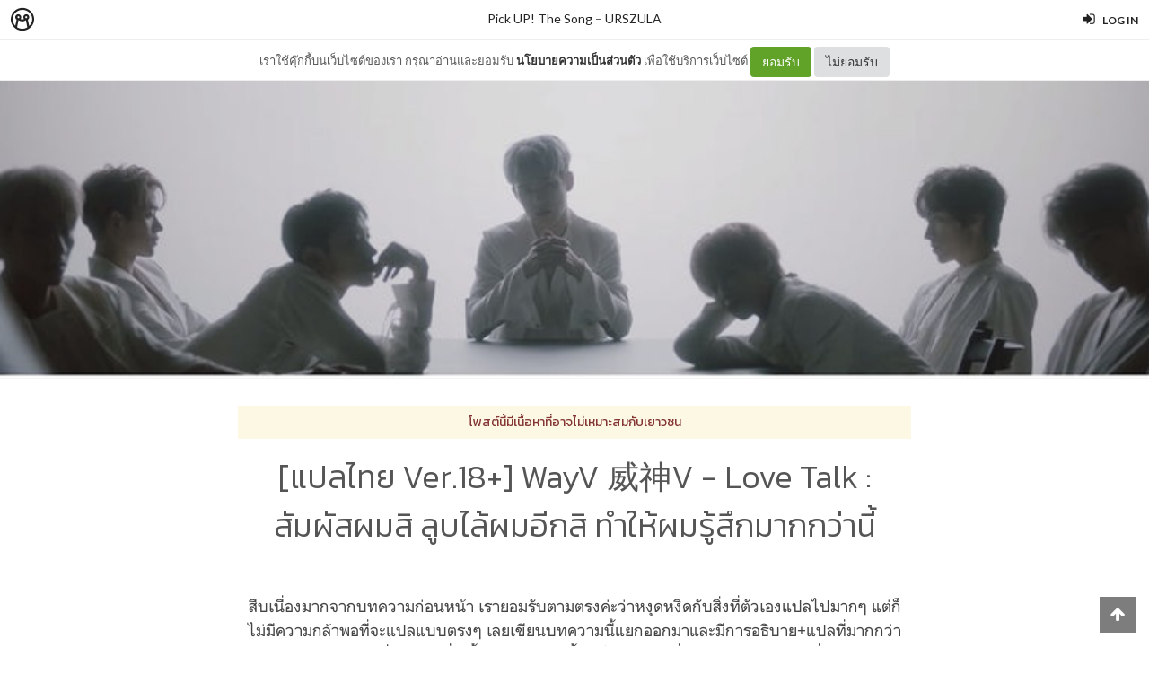

--- FILE ---
content_type: text/html; charset=utf-8
request_url: https://minimore.com/b/ffR88/35
body_size: 16326
content:
<!DOCTYPE html>
<!--[if IE 8]> <html class="no-js lt-ie9" lang="en"> <![endif]-->
<!--[if gt IE 8]><!--> <html class="no-js" lang="en"> <!--<![endif]-->

<head xmlns:og="http://ogp.me/ns#">
	<meta charset="utf-8" />
	<meta content='width=device-width, height=device-height, initial-scale=1.0, maximum-scale=1.0, user-scalable=0, target-densityDpi=device-dpi' name='viewport' />
	<meta name="apple-mobile-web-app-capable" content="yes" />
	<meta name="apple-mobile-web-app-status-bar-style" content="black-translucent">
	<title>[แปลไทย Ver.18+] WayV 威神V - Love Talk : สัมผัสผมสิ ลูบไล้ผมอีกสิ ทำให้ผมรู้สึกมากกว่านี้ - Pick UP! The Song - Minimore</title>
	<!--<title>Minimore</title>-->
	<link rel="icon" type="image/png" href="//c.min.ms/images/minimorefav.png">
	<link rel="apple-touch-icon-precomposed" sizes="57x57" href="//c.min.ms/images/appicon.png" />


	<link rel="stylesheet" href="//c.min.ms/stylesheets-v2/canvas/bootstrap.css" type="text/css" />
	<link rel="stylesheet" href="//c.min.ms/stylesheets-v2/canvas/font-icons.css" type="text/css" />
	<link rel="stylesheet" href="//c.min.ms/stylesheets-v2/canvas/animate.css" type="text/css" />
	<link rel="stylesheet" href="//c.min.ms/stylesheets-v2/canvas/magnific-popup.css" type="text/css" />
	<link rel="stylesheet" href="//c.min.ms/libs/select2/select2.min.css" type="text/css" />
	
	<link rel="stylesheet" href="/stylesheets-v2/jquery-datepicker-bootstrap.css" type="text/css" />
	<link rel="stylesheet" href="/stylesheets-v2/style_canvas_mnm.css?4" type="text/css" />
	<link rel="stylesheet" href="/stylesheets-v2/custom_topbar-v4.css?4" type="text/css" />
	<link rel="stylesheet" href="/stylesheets-v2/custom_mnm-v4-ne.css?7" type="text/css" />

	<!--
	<link rel="stylesheet" href="/stylesheets-v2/custom_mnm-v4.css?17" type="text/css" />
	-->

	<link href="https://fonts.googleapis.com/css?family=Lato:300,400,400italic,600,700|Raleway:300,400,500,600,700|Crete+Round:400italic" rel="stylesheet" type="text/css" />
	<link href="https://fonts.googleapis.com/css?family=Kanit:400,500,300&subset=thai,latin" rel='stylesheet' type='text/css'>

	<script type="text/javascript"> if (!window.console) console = {log: function() {}}; </script>
	<script type="text/javascript" src="//c.min.ms/libs/jquery-1.9.1.min.js"></script>
	<script type="text/javascript" src="//c.min.ms/libs/jquery-migrate-1.2.1.min.js"></script>
	<script type="text/javascript" src="//c.min.ms/libs/jquery-ui-1.12.1.min.js"></script>
	<script type="text/javascript" src="//c.min.ms/libs/mmapi.js"></script>
	<script type="text/javascript" src="//c.min.ms/libs/mustache.min.js"></script>
	<script type="text/javascript" src="//c.min.ms/libs/bootstrap.min.js"></script>

	<script type="text/javascript" src="//c.min.ms/libs/jquery.autosize.min.js"></script>
	<script type="text/javascript" src="//c.min.ms/libs/jquery.form.min.js"></script>
	<script type="text/javascript" src="//c.min.ms/libs/jquery.webkitresize.edited.js"></script>
	<script type="text/javascript" src="/libs/jquery.draggable.bg.js?4"></script>
	<script type="text/javascript" src="//c.min.ms/libs/jquery.unveil.min.js"></script>
	<script type="text/javascript" src="//c.min.ms/libs/jquery.timeago.min.js"></script>
	<script type="text/javascript" src="//c.min.ms/libs/jquery.stellar.min.js"></script>
	<script type="text/javascript" src="//c.min.ms/libs/jRespond.min.js"></script>
	<script type="text/javascript" src="//c.min.ms/libs/owl.carousel.min.js"></script>
	<script type="text/javascript" src="//c.min.ms/libs/moment.min.js"></script>
	<script type="text/javascript" src="//c.min.ms/libs/chardinjs.js"></script>
	<script type="text/javascript" src="//c.min.ms/libs/select2/select2.min.js?2"></script>

	<!--   	<script type="text/javascript" src="//c.min.ms/javascripts/vendor/custom.modernizr.js"></script> -->
	<!--   	<script type="text/javascript" src="/javascripts/canvas/plugins.js"></script> -->
	<script type="text/javascript" src="/javascripts/script-v4.js?8"></script>
	<script type="text/javascript" src="/javascripts/adframe.js"></script>

	<meta name="author" content="URSZULA"/>

	<meta property="fb:app_id" content="164221187085346" />
	<meta property="og:type"   content="website" />
	<meta property="og:title" content="[แปลไทย Ver.18+] WayV 威神V - Love Talk : สัมผัสผมสิ ลูบไล้ผมอีกสิ ทำให้ผมรู้สึกมากกว่านี้ - Pick UP! The Song"/>
	<meta property="og:site_name" content="Minimore"/>
	<meta property="og:image" content="https://c.min.ms/t/og/member/c/59/59493/chapterbigcover/6802c3e0.jpg"/>
	<meta property="og:description" content="สืบเนื่องมากจากบทความก่อนหน้า เรายอมรับตามตรงค่ะว่าหงุดหงิดกับสิ่งที่ตัวเองแปลไปมากๆ แต่ก็ไม่มีความกล้าพอที่จะแปลแบบตรงๆ เลยเขียนบทความนี้แยกออกมาและมีการอธิบาย+แปลที่มากกว่าบทความเดิมในเวอร์ชั่น 18+ซึ่งเนื้อหาของเพลงนี้จะเป็นการเล่าเรื่องราวของชายหนุ่มที่กำลัง Make Love กับสาวชาวต่างชาติที่เขาไม่รู..."/>
	<meta property="og:url" content="http://minimore.com/b/ffR88/35"/>
	<meta property="twitter:card" content="summary_large_image"/>
	<meta property="twitter:site" content="@Minimoreweb"/>
	<meta property="twitter:creator" content="@Minimoreweb"/>


<!--//  //-->
<script type="text/javascript">
var adr_url = location.protocol+"//dash.minimore.com/apis/";

function fb_login(){
	//
	var login_return = "";
	var subscribe_book = "";
	$('.waiting-process').show();
	
	if(navigator.userAgent.match('CriOS')){
		window.location = "https://www.facebook.com/dialog/oauth?client_id=164221187085346&redirect_uri=https://minimore.com/fbLogin";
	}
	else{		
		if(typeof(FB) == 'undefined'){
			alert('Cannot login: Failed connect to Facebook');
			return;
		}
			
		FB.login(function(response) {
			if (response.authResponse) {
				console.log('Welcome!  Fetching your information.... ');
				access_token = response.authResponse.accessToken; //get access token
				fbuser_id = response.authResponse.userID; //get FB UID
				FB.api('/me', function(response) {
					user_email = response.email; //get user email
					//console.log(response.username);
					//console.log(response.email);
					//console.log(response.name);
					if(typeof(response.username) == 'undefined'){
						username = "fb"+fbuser_id;
					} 
					else {
						username = response.username;
					}
					fbname =  response.name;
					$.ajax({
						type: "POST",
						url: adr_url+'mobileCheckFBUser',
						data:{
							fbaccesstoken : access_token,
							fbuserid : fbuser_id,
							fbusername : username,
							fbemail : user_email,
							fbname : fbname
						}
					}).done(function(msg){
						var result = JSON.parse(msg);
						if(result['error'] === 0){
							var data = {book_id: subscribe_book, action: 'subscribe'};
							MM.callApi("subscribe", data,function(msg){
								$('.waiting-process').hide();
								if (login_return){
									if(login_return.search("store.minimore")){
										//SAVE LOG IN STORE
										$.ajax({
											type: "POST",
											url: adr_url+'private/setLogLoginStore/',
											data:{
												pass : "savelogminimore"
											}
										}).done(function(msg){
											window.location.href = login_return;
										});
									} 
									else {
										window.location.href = login_return;
									}
								} 
								else {
									window.location.reload();
								}
							});
						}
						else if(result['error'] === 1){
							alert('Cannot login: Error[1]');
						}
						else{
							alert('Cannot login: Error[unknown]');
						}
					});
				});
			} 
			else{
				//user hit cancel button
				alert('Cannot login: cancelled or did not fully authorize');
			}
		}, 
		{
			scope: 'email' //scope: 'publish_stream,email'
		});
	}
}

</script>


<!--Adomik randomizer for ad call key value targeting-->
<script type='text/javascript'>
window.Adomik = window.Adomik || {};
Adomik.randomAdGroup = function() {
var rand = Math.random();
switch (false) {
case !(rand < 0.09): return "ad_ex" + (Math.floor(100 * rand));
case !(rand < 0.10): return "ad_bc";
default: return "ad_opt";
}
};
</script>

<script type="application/javascript" src="//anymind360.com/js/1839/ats.js"></script>

</head>

<body class="no-transition stretched">
	
<script>
  window.fbAsyncInit = function() {
    FB.init({
      appId            : '164221187085346',
      autoLogAppEvents : true,
      xfbml            : true,
      version          : 'v5.0'
    });
  };
</script>
<script async defer src="https://connect.facebook.net/en_US/sdk.js"></script>

<script>
$(document).ready(function(){				
	$('html,body').bind('click',function(e){
		if($('#top-bar .top-links .trigger-btn').hasClass('active')){	
			if ($(e.target).parents('a').hasClass('trigger-btn') || $(e.target).hasClass('trigger-btn')){
				//do nothing
			}
			else if($(e.target).parents('div').hasClass('topbar-user-content')){
				//do nothing
			}
			else{
				$('#top-bar .topbar-user-content').hide();
				$('#top-bar .top-links .trigger-btn').removeClass('active');
			}
		}
	});	
	
	$('#top-bar .top-links .trigger-btn').bind('click',function(e){
		var target = $(this).attr('data-open');
		
		if($(this).hasClass('active')){		
			$('#top-bar .topbar-user-content').hide();
			$(this).removeClass('active');
		}
		else{
			$('#top-bar .topbar-user-content').hide();
			$('#top-bar .top-links .trigger-btn').removeClass('active');
			
			$('#top-bar').find('#'+target).fadeIn(200);
			$(this).addClass('active');
		}
		
		if($(this).attr('data-update') != null){
			var btn = $(this);
			var id = $(this).attr('data-update');
			var data = { 
				call_function: 'updateNotificationRead',
				last_noti_id : id 
			};
			MM.callApi("notification", data, function(result){
				if(!result['error']){
					btn.removeClass('hasalert');
					btn.removeAttr('data-update');
				}
			});
		}
	});
	
	const isAcceptPolicy = getCookie('acceptPolicy')
	if (isAcceptPolicy === 'yes') {
		$('#privacy-bar').hide();
	}
});

function getCookie(key) {
	var keyValue = document.cookie.match('(^|;) ?' + key + '=([^;]*)(;|$)');
	return keyValue ? keyValue[2] : null;
}

function privacyAccept() {
	document.cookie = "acceptPolicy=yes; path=/; SameSite=Strict";
	$('#privacy-bar').hide();
}

</script>	
<style>
#privacy-bar {
  background: #fff;
  z-index: 16000;
  position: relative;
  border-bottom: 1px solid #eee;
  height: 45px;
  line-height: 44px;
  font-size: 13px;
}
#privacy-bar.fixed {
  position: fixed;
  z-index: 16000;
  width: 100%;
  top: 45px;
}
@media(max-width:992px) {
	#privacy-bar {
	  height: 90px;
	}
}
</style>
<div id="top-bar" class="fixed">
<div class="clearfix">
	<div class="col_half fleft nobottommargin">
		<div class="top-links">
			<ul class="topbar-menu-off">		
				<li class="logo "><a href="https://minimore.com"><i class="mm-logo"></i></a></li>
				<div class="topbar-menu-trigger fleft">
					<li class="active"><a href="https://minimore.com/m">Makers</a></li>
					<li ><a href="https://store.minimore.com">Store</a></li>
				</div>
			</ul>
		</div>
	</div>
	
	<div class="col_half fright col_last nobottommargin">
		<div class="top-links">
			<ul>
				<li><a class="imargin" href="https://dash.minimore.com/login"><i class="icon-signin"></i><em>Log in</em></a></li>
			</ul>
		</div>
	</div>
	
	<div class="topbar-user-content" id="topbar-notification-content">
		<ul class="notificationlist">
			<li>
				<a class="clearfix" href="#">
					<div class="col-xs-12 nopadding">
						<div>You don't have any notification yet.</div>
					</div>
				</a>
			</li>
			<li><a class="clearfix center" href="/account/notifications"><b>See All</b></a></li>
		</ul>
	</div>
	
	<div class="topbar-user-content" id="topbar-usermenu-content">
		<ul>
			<li class="info clearfix">
				<a href="/author/">
					<div class="image"><img src="" /></div>
					<div class="title"><span></span></div>
				</a>
			</li>
			<li><a href="https://minimore.com/account/settings#setting-wallet" class="clearfix"><i class="icon-line2-wallet"></i>My Wallet <span class="wallet"><i class="mmcoin small"></i>null</span></a></li>
			<li><a href="/account/library"><i class="icon-book2"></i>Library</a></li>
			<li><a href="/account/settings"><i class="icon-line2-settings"></i>Settings</a></li>
			<li><a href="/logout"><i class="icon-line2-logout"></i>Logout</a></li>
		</ul>
	</div>
					
</div>
</div>

<div id="privacy-bar" class="fixed">
	<div class="clearfix center">
		เราใช้คุ๊กกี้บนเว็บไซต์ของเรา กรุณาอ่านและยอมรับ <a href="https://minimore.com/help/policy" target="_blank" style="font-weight: bold; color: #333;">นโยบายความเป็นส่วนตัว</a> เพื่อใช้บริการเว็บไซต์
		<button class="btn" onclick="privacyAccept()" style="color: rgb(255, 255, 255); background-color: rgb(97, 162, 41);">ยอมรับ</button>
		<a class="btn" href="https://google.com" style="color: rgb(51, 51, 51); background-color: rgb(222, 223, 224);">ไม่ยอมรับ</a>
	</div>
</div>
<div class="wrapper fixedtopbar" id="wrapper">


<div class="topbar-message fixed">
	<span>
		<a href="/b/ffR88">Pick UP! The Song</a> – <a href="/author/URSZULA">URSZULA</a>
	</span>
</div>

<script type="text/javascript"> 
    
    $(document).ready(function(){
		
	    MM.callApi("setstat", {chapter_id: 59493}, function(result){});
	    //createAdsZone();
	    
	    $(function () {
		  $('[data-toggle="tooltip"]').tooltip();
		});

		//getShareCount($('.sharecounteritem span'),["http:\/\/minimore.com\/permalink\/ch-59493"]);
		
		$(".pageitem img").not('.gallery img').not('.endchapter-icon').css('opacity','0.3');
		$(".pageitem img").unveil(1000, function() {
			$(this).load(function() {
				$(this).css('opacity','1');
			});
		});

		// $('.adsitem').hide().eq(Math.round(Math.random()*($('.adsitem').length-1))).show();
		
		$('.feelinglist a').bind('click',function(){
			var feelingid = $(this).parents('li').attr('data-id');
			var data = {chapter_id: 59493, feeling_id: feelingid};
			
			MM.callApi("setFeeling", data, function(result){
				if(!result['error']){
					$('.feelinglist li').removeClass('active');
					
					for(var i=0; i<result['data']['feeling_data'].length; i++){
						var row = result['data']['feeling_data'][i];
						var target = $('.feelinglist li[data-id="'+row['feeling_id']+'"]');
						var newNum = numFormat(row['feeling_count'],1);
						target.find('em').html(newNum);
						if(row['isactive']){
							target.addClass('active');
						}
					}
				}
				else{
					if(result['error_log'] == 'not login'){
						//window.location = '/login?return=' + document.URL + '&subscribe=' + bookid;
						 createLoginModal();
					}
				}
			});
		});
			
		$('.editorreview-btn').bind('click',function(){
			var set_pick = ($(this).hasClass('picked')) ? 'false':'true';
			var data = {chapter_id: 59493, is_pick: set_pick};
			MM.callApi("setReviewChapter", data, function(result){
				if(!result['error']){
					if(result['is_pick']=='true'){
						$('.editorreview-btn').addClass('picked');
						$('.editorreview-btn').addClass('red');
					}
					else{
						$('.editorreview-btn').removeClass('picked');
						$('.editorreview-btn').removeClass('red');
					}
				}else{
					alert('not saved');
				}
			});
		});

		$('.editorpick-btn').bind('click',function(){
			var set_pick = ($(this).hasClass('picked')) ? 'false':'true';
			
			var data = {chapter_id: 59493, is_pick: set_pick};
			
			MM.callApi("setRecommendChapter", data, function(result){
				if(!result['error']){
					if(result['is_pick']=='true'){
						$('.editorpick-btn').addClass('picked');
					}else{
						$('.editorpick-btn').removeClass('picked');
					}
				}
			});
		});
	});
	
</script>

<!--<meta id="fbthumb" property="og:image" content="https://c.min.ms/t/w2000/member/c/59/59493/chapterbigcover/6802c3e0.jpg">-->
<input type="hidden" id="posbigcover" value="0::-125.5112979506043::768::433" />

<div class="chaptercover-section cover" style="background-image:url(https://c.min.ms/t/w2000/member/c/59/59493/chapterbigcover/6802c3e0.jpg);">
	<div class="section-inner">
	</div>
</div>

<div class="chapterinfo-section">
	<div class="section-inner">
        <div class="center">
	    	
	    	<span class="note warning">โพสต์นี้มีเนื้อหาที่อาจไม่เหมาะสมกับเยาวชน</span>
	        <span class="title">[แปลไทย Ver.18+] WayV 威神V - Love Talk : สัมผัสผมสิ ลูบไล้ผมอีกสิ ทำให้ผมรู้สึกมากกว่านี้</span>
	    </div>
	</div>
</div>

<div class="pagelist-section stretch-section">
	<div class="section-inner">
		<ul class="pagelist">
			<li class="page">
				<div class="pageitem">
					<div style="text-align: center;"><span style="color:rgb(68, 68, 68);">สืบเนื่องมากจากบทความก่อนหน้า เรายอมรับตามตรงค่ะว่าหงุดหงิดกับสิ่งที่ตัวเองแปลไปมากๆ แต่ก็ไม่มีความกล้าพอที่จะแปลแบบตรงๆ เลยเขียนบทความนี้แยกออกมาและมีการอธิบาย+แปลที่มากกว่าบทความเดิมในเวอร์ชั่น 18+&nbsp;&nbsp;</span><span style="color:rgb(68, 68, 68);">ซึ่งเนื้อหาของเพลงนี้จะเป็นการเล่าเรื่องราวของชายหนุ่มที่กำลัง Make Love กับสาวชาวต่างชาติที่เขาไม่รู้จักค่ะ&nbsp;</span></div><div style="text-align: center;"><span style="color:rgb(68, 68, 68);"><br></span></div><div style="text-align: center;"><span style="color:rgb(68, 68, 68);">พยายามใช้ภาษาที่ซอฟต์มากๆแล้วจริงๆ หวังว่าจะไม่ตกใจกันจนเกินไปนะคะ</span></div><div style="text-align: center;"><span style="color:rgb(68, 68, 68);"><br></span></div><div style="text-align: center;"><span style="color:rgb(68, 68, 68);">เวอร์ชั่นเลี่ยงความ 18+&nbsp;</span></div><div style="text-align: center;"><a href="https://minimore.com/b/ffR88/33">https://minimore.com/b/ffR88/33</a><span style="color:rgb(68, 68, 68);"><br></span></div><div style="text-align: center;"><br></div><div style="text-align: center;"><br></div><div style="text-align: center;"><div class="videowrapper"><iframe src="https://www.youtube.com/embed/N5qWjQ9j6l0" frameborder="0" allowfullscreen=""></iframe></div><br><br></div><span style="color:rgb(68, 68, 68);"><div><span style="color:rgb(68, 68, 68);"><br></span></div></span><span style="color:rgb(68, 68, 68);">Song:&nbsp;<b>Love Talk (</b></span><b>秘语<span style="color:rgb(68, 68, 68);">)&nbsp;</span><span style="color:rgb(68, 68, 68);">English Version<br></span></b><div><span style="color:rgb(68, 68, 68);background-color:rgb(245, 245, 245);">Artist:&nbsp;<b>WayV&nbsp;</b></span><b>(威神V)</b></div><div><span style="color:rgb(68, 68, 68);background-color:rgb(245, 245, 245);">Album:&nbsp;</span><b>Take Over The Moon - The 2nd Mini Album</b><br><br><br><span style="color:rgb(0, 0, 0);">I can hear it callin’&nbsp;<br></span><div><span style="color:rgb(0, 0, 0);">ผมได้ยินเสียงร้องของคุณ</span></div><div><span style="color:rgb(0, 0, 0);">Loving the way you wanna talk&nbsp;</span></div><div><font color="#000000">ผมชอบเวลาที่คุณพยายามจะพูดอะไรออกมา</font></div><div><span style="color:rgb(0, 0, 0);">Touch me tease me feel me up&nbsp;</span></div><div><span style="color:rgb(0, 0, 0);">สัมผัสผมสิ ลูบไล้ผมอีกสิ ทำให้ผมรู้สึกมากกว่านี้</span></div><div><span style="color:rgb(0, 0, 0);"><br></span></div><div><span style="color:rgb(0, 0, 0);">Callin’&nbsp;</span></div><div><span style="color:rgb(0, 0, 0);">แค่เอ่ยออกมา</span></div><div><span style="color:rgb(0, 0, 0);">Something in the way you wanna talk</span></div><div><span style="color:rgb(0, 0, 0);"></span><span style="color:rgb(0, 0, 0);background-color:rgb(255, 255, 255);">กับอะไรบางอย่างที่คุณอยากจะพูดมันกับผม</span><span style="color:rgb(0, 0, 0);"><br></span><span style="color:rgb(0, 0, 0);">You got me sayin’ you got me sayin’&nbsp;</span></div><div><font color="#000000">คุณทำให้ผมอยากพูดกับคุณแฮะ</font></div><div><font color="#000000"><br></font></div><div><span style="color:rgb(0, 0, 0);">How you doing</span></div><div><span style="color:rgb(0, 0, 0);">เป็นไงบ้าง?</span></div><div><span style="color:rgb(0, 0, 0);">Tell me what’s your name</span></div><div><span style="color:rgb(0, 0, 0);">บอกผมหน่อยสิ คุณชื่ออะไรเหรอ</span></div><div><span style="color:rgb(0, 0, 0);">What’s your sign</span></div><div><span style="color:rgb(0, 0, 0);">ว่าแต่คุณราศีอะไรนะ?</span></div><div><span style="color:rgb(0, 0, 0);">Feeling like you’re into me</span></div><div><span style="color:rgb(0, 0, 0);">ทำไมผมรู้สึกเหมือนคุณเป็นส่วนหนึ่งของผม</span></div><div><span style="color:rgb(0, 0, 0);">I’m waiting I just want you to come on over where I’m staying</span></div><div><span style="color:rgb(0, 0, 0);">ผมจะรอนะ ผมแค่อยากให้คุณมาหาในที่ที่ผมอยู่ตอนนี้เท่านั้นเอง</span></div><div><span style="color:rgb(0, 0, 0);"><br></span><span style="color:rgb(0, 0, 0);">Falling for a stranger</span></div><div><span style="color:rgb(0, 0, 0);">ตอนนี้ผมตกหลุมรักคนแปลกหน้าเข้าแล้ว</span></div><div><span style="color:rgb(0, 0, 0);">Good gracious</span></div><div><font color="#000000">ใจดีจังเลยนะ</font></div><div><span style="color:rgb(0, 0, 0);">I might even fly out to Vegas&nbsp;</span></div><div><span style="color:rgb(0, 0, 0);">ผมอาจจะต้องบินไปที่ลาสเวกัส</span></div><div><span style="color:rgb(0, 0, 0);">(catch a flight)</span></div><div><span style="color:rgb(0, 0, 0);">(ต้องจองเที่ยวบินละล่ะ)</span></div><div><span style="color:rgb(0, 0, 0);">I’m thinking maybe&nbsp;</span></div><div><font color="#000000">ผมว่าผมอาจจะต้องไป</font></div><div><span style="color:rgb(0, 0, 0);">you’d be down to do it&nbsp;</span></div><div><span style="color:rgb(0, 0, 0);">ส่วนคุณจะตามผมไปเหมือนกันใช่ไหม?</span></div><div><span style="color:rgb(0, 0, 0);">But you don’t know what I’m saying</span></div><div><span style="color:rgb(0, 0, 0);">แต่คุณคงไม่เข้าใจเนื้อหาที่ผมกำลังพูดอยู่</span></div><div><span style="color:rgb(0, 0, 0);"><br></span></div><div><span style="color:rgb(0, 0, 0);">Got me going through the roof</span></div><div>พาให้ผมไปถึงจุดสูงสุดไปเลย</div><div><span style="color:rgb(0, 0, 0);">Really don’t care what we do&nbsp;</span></div><div><span style="color:rgb(0, 0, 0);">ผมไม่สนใจหรอกว่าเรากำลังทำอะไรกันอยู่</span></div><div><span style="color:rgb(0, 0, 0);">We could fly to the moon&nbsp;</span></div><div><span style="color:rgb(0, 0, 0);">เราสามารถทยานไปถึงดวงจันทร์ได้ด้วยซ้ำ</span></div><div><span style="color:rgb(0, 0, 0);">I see your lips moving</span></div><div><span style="color:rgb(0, 0, 0);">ผมเห็นนะว่าริมฝีปากของคุณกำลังขยับ</span></div><div><span style="color:rgb(0, 0, 0);">but we ain’t got a clue</span></div><div><span style="color:rgb(0, 0, 0);">แต่เรากลับจับใจความใดๆไม่ได้เลย</span></div><div><i style="color: rgb(140, 142, 141);">***ถ้าแปลช่วงนี้แบบเถื่อนๆ lips moving ที่จับใจความไม่ได้คือช่วงพาร์ทของการทำ oral sex ค่ะ อุแง</i></div><div><span style="color:rgb(0, 0, 0);"><br></span><span style="color:rgb(0, 0, 0);">Baby we two distant strangers&nbsp;</span></div><div><span style="color:rgb(0, 0, 0);">ที่รัก เราสองคนก็เป็นเพียงคนแปลกหน้า</span></div><div><span style="color:rgb(0, 0, 0);">I know you don’t speak my language&nbsp;</span></div><div><span style="color:rgb(0, 0, 0);">ผมรู้ว่าคุณไม่ได้พูดภาษาเดียวกันกับผม</span></div><div><span style="color:rgb(0, 0, 0);">But I love the way she’s talking to me</span></div><div><span style="color:rgb(0, 0, 0);"></span><span style="color:rgb(0, 0, 0);">แต่ผมกลับหลงรักทุกครั้งยามที่คุณพยายามจะคุยกับผม<br></span><span style="color:rgb(0, 0, 0);"><br></span><span style="color:rgb(0, 0, 0);"></span></div><div><span style="color:rgb(0, 0, 0);"></span></div>I can hear it callin’&nbsp;<br><div><span style="color:rgb(0, 0, 0);">ผมได้ยินเสียงร้องของคุณ</span></div><div><span style="color:rgb(0, 0, 0);">Loving the way you wanna talk&nbsp;</span></div><div>ผมชอบเวลาที่คุณพยายามจะพูดอะไรออกมา</div><div><span style="color:rgb(0, 0, 0);">Touch me tease me feel me up&nbsp;</span></div><div><span style="color:rgb(0, 0, 0);">สัมผัสผมสิ ลูบไล้ผมอีกสิ ทำให้ผมรู้สึกมากกว่านี้</span></div><div><span style="color:rgb(0, 0, 0);">Callin’&nbsp;</span></div><div><span style="color:rgb(0, 0, 0);">แค่เรียกผม</span></div><div><span style="color:rgb(0, 0, 0);">Something in the way you wanna talk</span></div><div><span style="color:rgb(0, 0, 0);"></span><span style="color:rgb(0, 0, 0);background-color:rgb(255, 255, 255);">อะไรบางอย่างที่คุณอยากจะพูดมันกับผม</span><br style="color: rgb(68, 68, 68); font-family: &quot;PT Sans&quot;; font-size: 14px; background-color: rgb(245, 245, 245);"><br style="color: rgb(68, 68, 68); font-family: &quot;PT Sans&quot;; font-size: 14px; background-color: rgb(245, 245, 245);"><span style="color:rgb(0, 0, 0);">Call me when its after dark</span></div><div><font color="#000000">เรียกชื่อผมตอนที่ทุกอย่างมันมืดลงสิ</font></div><div><span style="color:rgb(0, 0, 0);">Something in the way you wanna talk&nbsp;</span></div><div><span style="color:rgb(0, 0, 0);">แล้วเอ่ยอะไรที่คุณอยากจะเอ่ยออกมาซะ<br></span><span style="color:rgb(0, 0, 0);">Touch me tease me feel me up</span></div><div><span style="color:rgb(0, 0, 0);background-color:rgb(255, 255, 255);">สัมผัสผมสิ ลูบไล้ผมอีกสิ ทำให้ผมรู้สึกมากกว่านี้</span><span style="color:rgb(0, 0, 0);"><br></span><span style="color:rgb(0, 0, 0);">Touch me tease me feel me up</span></div><div><span style="color:rgb(0, 0, 0);background-color:rgb(255, 255, 255);">สัมผัสผมสิ ลูบไล้ผมอีกสิ ทำให้ผมรู้สึกมากกว่านี้</span><span style="color:rgb(0, 0, 0);"><br></span><span style="color:rgb(0, 0, 0);"><br></span><span style="color:rgb(0, 0, 0);">Max max max&nbsp;</span><span style="color:rgb(0, 0, 0);">we&nbsp;can have it all (To the max)</span></div><div><span style="color:rgb(0, 0, 0);">เต็มที่ไปเลย(ไปให้สุด)</span></div><div><span style="color:rgb(0, 0, 0);">If you back back back back&nbsp;back it up&nbsp;</span></div><div><span style="color:rgb(0, 0, 0);">หรือว่าคุณจะยั้งเอาไว้หน่อยก็ได้นะ</span></div><div><span style="color:rgb(0, 0, 0);">Take you where you wanna</span></div><div><span style="color:rgb(0, 0, 0);">ผมจะพาคุณไปถึงจุดที่คุณต้องการ</span></div><div><span style="color:rgb(0, 0, 0);">got the gas in the tank&nbsp;</span></div><div><font color="#000000">เพราะตอนนี้ผมพร้อมที่จะทำอย่างที่คุณต้องการ&nbsp;</font></div><div><i style="color: rgb(140, 142, 141);">***got the gas in the tank สามารถตีความได้ว่าเจ้าโลกพร้อมสู้รบได้ด้วยค่ะ ;-; อุแง</i></div><div><span style="color:rgb(0, 0, 0);">If you really wanna make it last (Git git git)</span></div><div><span style="color:rgb(0, 0, 0);">หากคุณอยากจะทำมันเป็นครั้งสุดท้าย</span><span style="color:rgb(0, 0, 0);"><br></span><span style="color:rgb(0, 0, 0);">Talks cheap&nbsp;I’m bout that action&nbsp;</span></div><div><font color="#000000">ไม่ต้องพูดอะไรมากมาย ทำเลยดีกว่า</font></div><div><span style="color:rgb(0, 0, 0);">Girl can you feel the attraction&nbsp;</span></div><div><span style="color:rgb(0, 0, 0);">นี่ คุณไม่รู้สึกถึงแรงดึงดูดเหล่านั้นเลยเหรอ?</span></div><div><span style="color:rgb(0, 0, 0);"><br></span></div><div><span style="color:rgb(0, 0, 0);">Baby come closer&nbsp;</span></div><div><span style="color:rgb(0, 0, 0);">ที่รัก ขยับเข้ามาใกล้ขึ้นอีก</span></div><div><span style="color:rgb(0, 0, 0);">I got what you want&nbsp;</span></div><div><span style="color:rgb(0, 0, 0);">ผมมีในสิ่งที่คุณต้องการ</span></div><div><span style="color:rgb(0, 0, 0);">I can tell that you want it&nbsp;</span></div><div><span style="color:rgb(0, 0, 0);">ผมสามารถเอ่ยในสิ่งที่คุณปรารถนาได้</span></div><div><span style="color:rgb(0, 0, 0);">there’s no need to front</span></div><div><span style="color:rgb(0, 0, 0);">และมันไม่จำเป็นต้องเผยออกมาให้ใครเห็น</span></div><div><span style="color:rgb(0, 0, 0);"><br></span><span style="color:rgb(0, 0, 0);">Baby we two distant strangers&nbsp;</span></div><div><span style="color:rgb(0, 0, 0);">ที่รัก เราสองคนก็เป็นเพียงคนแปลกหน้า</span></div><div><span style="color:rgb(0, 0, 0);">I know you don’t speak my language&nbsp;</span></div><div><span style="color:rgb(0, 0, 0);">ผมรู้ว่าคุณไม่ได้พูดภาษาเดียวกันกับผม</span></div><div><span style="color:rgb(0, 0, 0);">But I love the way she’s talking to me</span></div><div><span style="color:rgb(0, 0, 0);">แต่ผมหลงรักทุกครั้งยามที่พยายามจะสื่อสารกับผม<br></span><span style="color:rgb(0, 0, 0);"><br></span><span style="color:rgb(0, 0, 0);"></span></div><div>I can hear it callin’&nbsp;<br><span style="color:rgb(0, 0, 0);">ผมได้ยินเสียงร้องของคุณ</span></div><div><span style="color:rgb(0, 0, 0);">Loving the way you wanna talk&nbsp;</span></div><div>ผมชอบเวลาที่คุณพยายามจะพูดอะไรออกมา</div><div><span style="color:rgb(0, 0, 0);">Touch me tease me feel me up&nbsp;</span></div><div><span style="color:rgb(0, 0, 0);">สัมผัสผมสิ ลูบไล้ผมอีกสิ ทำให้ผมรู้สึกมากกว่านี้</span></div><div><span style="color:rgb(0, 0, 0);">Callin’&nbsp;</span></div><div><span style="color:rgb(0, 0, 0);">แค่เรียกผม</span></div><div><span style="color:rgb(0, 0, 0);">Something in the way you wanna talk</span></div><div><span style="color:rgb(0, 0, 0);"></span><span style="color:rgb(0, 0, 0);">อะไรบางอย่างที่คุณอยากจะพูดมันกับผม</span><br style="color: rgb(68, 68, 68); font-family: &quot;PT Sans&quot;; font-size: 14px; background-color: rgb(245, 245, 245);"><span style="color:rgb(0, 0, 0);"><br style="font-family: &quot;PT Sans&quot;; font-size: 14px; background-color: rgb(245, 245, 245);"></span></div><div><span style="color:rgb(0, 0, 0);">Call me when its after dark</span></div><div>เรียกชื่อผมตอนที่ทุกอย่างมันมืดลงสิ</div><div><span style="color:rgb(0, 0, 0);">Something in the way you wanna talk&nbsp;</span></div><div><span style="color:rgb(0, 0, 0);">แล้วเอ่ยอะไรที่คุณอยากจะเอ่ยออกมาซะ<br></span><span style="color:rgb(0, 0, 0);">Touch me tease me feel me up</span></div><div><span style="color:rgb(0, 0, 0);">สัมผัสผมสิ ลูบไล้ผมอีกสิ ทำให้ผมรู้สึกมากกว่านี้</span><span style="color:rgb(0, 0, 0);"><br></span><span style="color:rgb(0, 0, 0);">Touch me tease me feel me up</span></div><div><span style="color:rgb(0, 0, 0);">สัมผัสผมสิ ลูบไล้ผมอีกสิ ทำให้ผมรู้สึกมากกว่านี้</span><span style="color:rgb(0, 0, 0);"><br></span><span style="color:rgb(0, 0, 0);"><br></span><span style="color:rgb(0, 0, 0);">Ooh tell me babe&nbsp;</span></div><div><span style="color:rgb(0, 0, 0);">บอกผมมาสิที่รัก</span></div><div><span style="color:rgb(0, 0, 0);">Tell me how you like it babe&nbsp;</span></div><div><span style="color:rgb(0, 0, 0);">บอกผมมาว่าคุณชอบแบบไหน</span></div><div><span style="color:rgb(0, 0, 0);">I don’t even know your name</span></div><div><span style="color:rgb(0, 0, 0);">ผมไม่รู้แม้แต่ชื่อของคุณด้วยซ้ำ</span></div><div><span style="color:rgb(0, 0, 0);">I love the way you’re talking to me</span></div><div><span style="color:rgb(0, 0, 0);">แต่ผมหลงรักทุกครั้งที่คุณพยายามจะคุยกับผม</span></div><div><span style="color:rgb(0, 0, 0);"><br></span></div><div><span style="color:rgb(0, 0, 0);">Girl the way you move&nbsp;</span></div><div><span style="color:rgb(0, 0, 0);">ยามที่คุณเคลื่อนไหว</span></div><div><span style="color:rgb(0, 0, 0);">You can&nbsp;</span><span style="color:rgb(0, 0, 0);">feel my eyes on you&nbsp;</span></div><div><span style="color:rgb(0, 0, 0);">คุณก็รู้นี่ว่าผมกำลังจ้องมองไปที่คุณอยู่</span></div><div><span style="color:rgb(0, 0, 0);">ooh ooh&nbsp;</span><span style="color:rgb(0, 0, 0);">Do it like nobody do&nbsp;</span></div><div><span style="color:rgb(0, 0, 0);">นี่เรากำลังทำในสิ่งที่ไม่มีใครทำมาก่อนนะ</span></div><div><span style="color:rgb(0, 0, 0);">Tell me what you wanna hear&nbsp;</span></div><div><span style="color:rgb(0, 0, 0);">บอกผมมาสิว่าอะไรที่คุณอยากได้ยิน</span></div><div><span style="color:rgb(0, 0, 0);">Lemme whisper in your ear</span></div><div><span style="color:rgb(0, 0, 0);">&nbsp;</span><span style="color:rgb(0, 0, 0);">ให้ผมได้กระซิบแผ่วเบาใกล้กับคุณ</span></div><div><span style="color:rgb(0, 0, 0);">I just wanna have you here yeah</span></div><div><span style="color:rgb(0, 0, 0);">ผมแค่อยากให้คุณอยู่กับผมที่นี่</span></div><div><span style="color:rgb(0, 0, 0);"><br></span></div><div><span style="color:rgb(0, 0, 0);">Okay baby make it fast</span></div><div><span style="color:rgb(0, 0, 0);">โอเค เรามาทำให้มันเร็วขึ้นกันเถอะ</span></div><div><span style="color:rgb(0, 0, 0);">(make it fast right)&nbsp;</span></div><div><span style="color:rgb(0, 0, 0);">We could put the country on the map&nbsp;</span></div><div><span style="color:rgb(0, 0, 0);">เราสามารถประทับรอยจูบบนผิวของพวกเราได้นะ</span></div><div><i style="color: rgb(140, 142, 141);">***ถ้าแปลตรงตัวคือการวาดประเทศลงบนแผนที่ค่ะ แต่ถ้าแปลแบบ 18+ คือการทำคิสมาร์คบนร่างกาย ลักษณะของรอยจูบก็เหมือนกับการวาดแผนที่ประเทศลงบนกระดาษ&nbsp;</i></div><div><span style="color:rgb(0, 0, 0);">Run it back&nbsp;</span></div><div><span style="color:rgb(0, 0, 0);">คุณจะพอแล้วเหรอ</span></div><div><span style="color:rgb(0, 0, 0);">you gon have me running laps&nbsp;</span></div><div><span style="color:rgb(0, 0, 0);">แต่ตอนนี้ผมพร้อมต่อได้อีกรอบแล้ว</span></div><div><i style="color: rgb(140, 142, 141);">***running laps คือการทำรอบวิ่ง ซึ่งส่วนใหญ่เป็นแสลงที่ใช้กับการทำได้หลายๆรอบ อย่างเช่น การเสพยา Sniffing drug หรือใช้ได้แม้แต่การทำงานแบบวนหลายๆรอบค่ะ หากตามภาพรวมของช่วงนี้ก็แปลได้ว่า เขาพร้อมต่อรอบต่อไปแล้วนะตัวเอง กรี๊ด</i></div><div><span style="color:rgb(0, 0, 0);">I just</span></div><div><span style="color:rgb(0, 0, 0);">ผมก็แค่</span></div><div><span style="color:rgb(0, 0, 0);">I just want you to make it clap</span></div><div><span style="color:rgb(0, 0, 0);">แค่อยากให้ร่างกายของเรากระทบกันดังขึ้นอีก</span></div><div><i style="color: rgb(140, 142, 141);">***Make it clap เป็นเเสลงในการอธิบายถึงเสียงที่เกิดขึ้นจากการร่วมรักค่ะ แบบ... ร่างกายกระทบกัน ทำนองนั้น โอ๊ย ศีลธรรมในใจฉันนนนนนน</i></div><div><br></div><div><span style="color:rgb(0, 0, 0);">One at a time baby you’re mine&nbsp;</span></div><div><span style="color:rgb(0, 0, 0);">ในช่วงเวลาหนึ่ง ที่รัก คุณเป็นของผม</span></div><div><span style="color:rgb(0, 0, 0);">Promise that&nbsp;</span></div><div><span style="color:rgb(0, 0, 0);">สัญญาได้ไหม</span></div><div><span style="color:rgb(0, 0, 0);">you’ll never give it away&nbsp;</span></div><div><span style="color:rgb(0, 0, 0);">ว่าคุณจะไม่ปล่อยผ่านมันไปเฉยๆ</span></div><div><span style="color:rgb(0, 0, 0);">I need a sign&nbsp;</span></div><div><span style="color:rgb(0, 0, 0);">ผมอยากได้รอยประทับจากคุณจัง</span></div><div><span style="color:rgb(0, 0, 0);">Calling me up calling me yours&nbsp;</span></div><div><span style="color:rgb(0, 0, 0);">แล้วให้คุณร้องเรียกผม บอกว่าผมเป็นของคุณ</span></div><div><span style="color:rgb(0, 0, 0);">calling my line&nbsp;</span></div><div><span style="color:rgb(0, 0, 0);">เอ่ยถึงสิ่งที่ผมเคยพูด</span></div><div><span style="color:rgb(0, 0, 0);">Doing what you’re doing to me&nbsp;</span></div><div><span style="color:rgb(0, 0, 0);">ทำอะไรที่คุณจะทำกับผม</span></div><div><span style="color:rgb(0, 0, 0);">baby it’s a crime</span></div><div><span style="color:rgb(0, 0, 0);">ที่รัก นี่มันเป็นความผิดรึเปล่านะ</span></div><div><span style="color:rgb(0, 0, 0);"><br></span><span style="color:rgb(0, 0, 0);"></span></div><div>I can hear it callin’&nbsp;<br><span style="color:rgb(0, 0, 0);">ผมได้ยินเสียงร้องของคุณ</span></div><div><span style="color:rgb(0, 0, 0);">Loving the way you wanna talk&nbsp;</span></div><div>ผมชอบเวลาที่คุณพยายามจะพูดอะไรออกมา</div><div><span style="color:rgb(0, 0, 0);">Touch me tease me feel me up&nbsp;</span></div><div><span style="color:rgb(0, 0, 0);">สัมผัสผมสิ ลูบไล้ผมอีกสิ ทำให้ผมรู้สึกมากกว่านี้</span></div><div><span style="color:rgb(0, 0, 0);">Callin’&nbsp;</span></div><div><span style="color:rgb(0, 0, 0);">แค่เรียกผม</span></div><div><span style="color:rgb(0, 0, 0);">Something in the way you wanna talk</span></div><div><span style="color:rgb(0, 0, 0);"></span><span style="color:rgb(0, 0, 0);">อะไรบางอย่างที่คุณอยากจะพูดมันกับผม</span><span style="color:rgb(0, 0, 0);"><br></span><span style="color:rgb(0, 0, 0);"><br></span><span style="color:rgb(0, 0, 0);"></span></div><div><span style="color:rgb(0, 0, 0);">Call me when its after dark</span></div><div>เรียกชื่อผมตอนที่ทุกอย่างมันมืดลงสิ</div><div><span style="color:rgb(0, 0, 0);">Something in the way you wanna talk&nbsp;</span></div><div><span style="color:rgb(0, 0, 0);">แล้วเอ่ยอะไรที่คุณอยากจะเอ่ยออกมาซะ<br></span><span style="color:rgb(0, 0, 0);">Touch me tease me feel me up</span></div><div><span style="color:rgb(0, 0, 0);">สัมผัสผมสิ ลูบไล้ผมอีกสิ ทำให้ผมรู้สึกมากกว่านี้</span><span style="color:rgb(0, 0, 0);"><br></span><span style="color:rgb(0, 0, 0);">Touch me tease me feel me up</span></div><div><span style="color:rgb(0, 0, 0);">สัมผัสผมสิ ลูบไล้ผมอีกสิ ทำให้ผมรู้สึกมากกว่านี้</span><span style="color:rgb(0, 0, 0);"><br style="font-family: &quot;PT Sans&quot;; font-size: 14px; background-color: rgb(245, 245, 245);"><br></span><span style="color:rgb(0, 0, 0);">Ooh tell me babe&nbsp;</span></div><div><span style="color:rgb(0, 0, 0);">บอกผมมาสิที่รัก</span></div><div><span style="color:rgb(0, 0, 0);">Tell me how you like it babe&nbsp;</span></div><div><span style="color:rgb(0, 0, 0);">บอกผมมาว่าคุณชอบแบบไหน</span></div><div><span style="color:rgb(0, 0, 0);">I don’t even know your name</span></div><div><span style="color:rgb(0, 0, 0);">ผมไม่รู้แม้แต่ชื่อของคุณด้วยซ้ำ</span></div><div><span style="color:rgb(0, 0, 0);">I love the way you’re talking to me</span></div><div><span style="color:rgb(0, 0, 0);">แต่ผมหลงรักทุกครั้งที่อยากจะพูด</span><span style="color:rgb(0, 0, 0);">กับผม</span></div><div><span style="color:rgb(0, 0, 0);"><br></span><span style="color:rgb(0, 0, 0);">Ooh tell me babe&nbsp;</span></div><div><span style="color:rgb(0, 0, 0);">บอกผมมาสิที่รัก</span></div><div><span style="color:rgb(0, 0, 0);">Tell me how you like it babe&nbsp;</span></div><div><span style="color:rgb(0, 0, 0);">บอกผมมาว่าคุณชอบแบบไหน</span></div><div><span style="color:rgb(0, 0, 0);">I&nbsp;don’t even know your name</span></div><div><span style="color:rgb(0, 0, 0);">ผมไม่รู้แม้แต่ชื่อของคุณด้วยซ้ำ</span></div><div><span style="color:rgb(0, 0, 0);">I love the way you’re talking to me</span></div><div><span style="color:rgb(0, 0, 0);"></span>แต่ผมหลงรักทุกครั้งที่อยากจะพูดกับผม<span style="color:rgb(0, 0, 0);"><br></span><span style="color:rgb(0, 0, 0);"><br></span><span style="color:rgb(0, 0, 0);"><br></span><span style="color:rgb(0, 0, 0);"><br style="font-family: &quot;PT Sans&quot;; font-size: 14px; background-color: rgb(245, 245, 245);">Lyrics:&nbsp;lyricskpop.net<br style="background-color: rgb(245, 245, 245);"></span><p paraid="418545416" paraeid="{52cddd07-6b97-40c7-994a-c0bfd0a2a5c4}{192}" style="margin-bottom: 0px; padding: 0px; user-select: text; -webkit-user-drag: none; -webkit-tap-highlight-color: transparent; overflow-wrap: break-word; vertical-align: baseline;"><span data-ccp-props="{&quot;201341983&quot;:0,&quot;335559739&quot;:160,&quot;335559740&quot;:259}"><span style="color:rgb(0, 0, 0);">Eng-Thai Translation:&nbsp;URSZULA<br></span><br><span style="color:windowtext;">Please take out with full credit!&nbsp;</span></span></p><p paraid="418545416" paraeid="{52cddd07-6b97-40c7-994a-c0bfd0a2a5c4}{192}" style="margin-bottom: 0px; padding: 0px; user-select: text; -webkit-user-drag: none; -webkit-tap-highlight-color: transparent; overflow-wrap: break-word; vertical-align: baseline; color: windowtext;"><span data-ccp-props="{&quot;201341983&quot;:0,&quot;335559739&quot;:160,&quot;335559740&quot;:259}">นำออกไปพร้อมเครดิตทั้งหมดด้วยนะคะ</span></p><br style="color: rgb(68, 68, 68); background-color: rgb(245, 245, 245);"><br style="color: rgb(68, 68, 68); font-family: &quot;PT Sans&quot;; font-size: 14px; background-color: rgb(245, 245, 245);"><br style="color: rgb(68, 68, 68); background-color: rgb(245, 245, 245);"></div></div>
				</div>
			</li>
		</ul>
	</div>
</div>

<div class="chapterinfo-section">
	<div class="section-inner">
		
		<!--
		-->
		
		<div class="clearfix">
			<ul class="entry-meta clearfix">
		        <li>
		        	<i class="icon-tags"></i>
		        	<span class="desc"><a href="/m/search?tag=wayv" target="_blank">#wayv</a> <a href="/m/search?tag=lovetalk" target="_blank">#lovetalk</a> <a href="/m/search?tag=แปลเพลงเกาหลี" target="_blank">#แปลเพลงเกาหลี</a> <a href="/m/search?tag=แปลเพลง" target="_blank">#แปลเพลง</a> <a href="/m/search?tag=แปลไทย" target="_blank">#แปลไทย</a> <a href="/m/search?tag=แปลเพลงสากล" target="_blank">#แปลเพลงสากล</a> </span>
		        </li>
			</ul>
		</div>
		
        <div class="clearfix">
	        <div class="col_three_fifth clearfix nobottommargin m-nomargin">
		        <ul class="entry-meta clearfix">
			        <li>
			        	<i class="icon-calendar3"></i> 
			        	<time datetime="2019-11-07 18:13:09" data-type="full" data-rel="true"></time>
			        </li>
					<li>
						<i class="icon-user"></i> <a href="/author/URSZULA">URSZULA</a>
					</li>
		        </ul>
	        </div>
	        
	        <div class="col_two_fifth col_last clearfix nobottommargin m-nomargin">
		        <ul class="entry-meta clearfix d-fright">
			        <li>
			        	<i class="icon-exclamation-sign"></i> 
			        	<a class="report-admin-btn" data-login="false">Report</a>
			        </li>
		        </ul>
	        </div>
	    </div>
	</div>
</div>

<div class="chapteraction-section">
	<div class="section-inner">		
		
		<!-- START ADS ZONE -->
		<div class="adszone bottommargin-sm">			
			<script>
				if($(window).width() <= 480){
					//document.write('<div class="adsitem mobile"><ins data-revive-zoneid="8" data-revive-id="3fd0aa3da324a95fdd53b78d3394abfb"></ins></div>');
				} else{
					if (Math.random() <= 0.2) {
						document.write('<div class="adsitem desktop"><ins data-revive-zoneid="7" data-revive-id="3fd0aa3da324a95fdd53b78d3394abfb"></ins></div>');
					} else {
						document.write('<div class="adsitem desktop"><div id="div-gpt-ad-1548229528268-0"></div></div>');
						var gptAdSlots = [];
						googletag.cmd.push(function() {
						var mapping = googletag.sizeMapping().
						addSize([728, 300], [[728, 90], [300, 250], [336, 280]]).
						addSize([340, 290], [[336, 280], [300, 250], [320,100], [320, 50]]).
						addSize([0, 0], [[300, 250], [320, 100], [320, 50]]).
						build();
						gptAdSlots[0] =
							googletag.defineSlot('/21622890900/TH_minimore.com_res_article_top_728x90//336x280//300x250//320x100//320x50', [[336, 280], [320, 50], [300, 250], [728, 90], [320, 100]], 'div-gpt-ad-1548229528268-0').setCollapseEmptyDiv(true).defineSizeMapping(mapping).setTargeting('ad_group', Adomik.randomAdGroup()).addService(googletag.pubads());
							googletag.enableServices();
							googletag.display('div-gpt-ad-1548229528268-0');
						});
					}
				}			
			</script>
		</div>	
		<!-- END ADS ZONE -->
			
		<div class="section-action actionbox clearfix">
			<div class="itemleft">
				<div class="sharecounteritem">
					<span class="reader"><script> document.write(numFormat(39865,1)); </script></span>
					<em>Views</em>
				</div>	
				<div class="shareactionitem">
					<a onclick="minFacebookShare()" class="share-btn facebook">
						<span class="fa-stack fa-lg">
							<i class="fa fa-circle fa-stack-2x"></i>
							<i class="fa fa-facebook fa-stack-1x fa-inverse"></i>
						</span>
						<!-- <em>Share to Facebook</em> -->
					</a>
					<a onclick="minTwitterShare('[แปลไทย Ver.18+] WayV 威神V - Love Talk : สัมผัสผมสิ ลูบไล้ผมอีกสิ ทำให้ผมรู้สึกมากกว่านี้ - Pick UP! The Song')" class="share-btn twitter">
						<span class="fa-stack fa-lg">
							<i class="fa fa-circle fa-stack-2x"></i>
							<i class="fa fa-twitter fa-stack-1x fa-inverse"></i>
						</span>
						<!-- <em>Share to Twitter</em> -->
					</a>
					<!--
					-->
				</div>
			</div>	
			<div class="itemright">
				
				<span class="chaptermeta">
					<a href="/b/ffR88">Pick UP! The Song</a> – <a href="https://minimore.com/author/URSZULA">URSZULA</a>
				</span>
		
				<a class="chapterlist-btn" href="/b/ffR88"><i class="fa fa-list-ul"></i><em>View Story</em></a>
				<a class="subscribe-btn " data-bookid="16874"><em>subscribe</em></a>
			</div>
		</div>	
		
		<div class="section-action navbox clearfix" >
			<div class="itemleft">
				<a href="34" class="nav-btn prev-btn">
					<!--<span class="fa-stack fa-lg">
						<i class="fa fa-circle fa-stack-2x"></i>
						<i class="fa fa-chevron-left fa-stack-1x"></i>
					</span>-->
					<i class="fa fa-chevron-left"></i>
					<em>Previous</em>
				</a>
			</div>		
			<div class="itemright">
				<a href="36" class="nav-btn next-btn">
					<em>Next</em>
					<i class="fa fa-chevron-right"></i>
					<!--
					<span class="fa-stack fa-lg">
						<i class="fa fa-circle fa-stack-2x"></i>
						<i class="fa fa-chevron-right fa-stack-1x"></i>
					</span>-->
				</a>
			</div>		
		</div>
		
		<div class="section-action feelingbox clearfix">
			<a class="anchor" name="response"></a>
			<ul class="feelinglist">
				<li data-id="1" >
					<a data-toggle="tooltip" data-placement="top" title="ถูกใจ">
						<div class="feelingicon">
							<img src="/images/feeling-icon/2016/like.png" />
						</div>					
						<span class="number"><em><script> document.write(numFormat(1,1)); </script></em></span>
					</a>
				</li>
				<li data-id="2" >
					<a data-toggle="tooltip" data-placement="top" title="ฮา">
						<div class="feelingicon">
							<img src="/images/feeling-icon/2016/haha.png" />
						</div>					
						<span class="number"><em><script> document.write(numFormat(0,1)); </script></em></span>
					</a>
				</li>
				<li data-id="3" >
					<a data-toggle="tooltip" data-placement="top" title="ซึ้ง">
						<div class="feelingicon">
							<img src="/images/feeling-icon/2016/love.png" />
						</div>					
						<span class="number"><em><script> document.write(numFormat(0,1)); </script></em></span>
					</a>
				</li>
				<li data-id="4" >
					<a data-toggle="tooltip" data-placement="top" title="ฟิน">
						<div class="feelingicon">
							<img src="/images/feeling-icon/2016/fin.png" />
						</div>					
						<span class="number"><em><script> document.write(numFormat(0,1)); </script></em></span>
					</a>
				</li>
				<li data-id="5" >
					<a data-toggle="tooltip" data-placement="top" title="อึ้ง">
						<div class="feelingicon">
							<img src="/images/feeling-icon/2016/wow.png" />
						</div>					
						<span class="number"><em><script> document.write(numFormat(0,1)); </script></em></span>
					</a>
				</li>
				<li data-id="6" >
					<a data-toggle="tooltip" data-placement="top" title="เอิ่ม">
						<div class="feelingicon">
							<img src="/images/feeling-icon/2016/meh.png" />
						</div>					
						<span class="number"><em><script> document.write(numFormat(0,1)); </script></em></span>
					</a>
				</li>
			</ul>	
		</div>	
	
		<div class="tabs tabs-alt clearfix topmargin-sm" id="tab-comment">
			<ul class="tab-nav clearfix">
				<li class="active">
					<a href="#comment-tab-mnm">Comments<em>(<script> document.write(numFormat(0,1)); </script>)</em></a>
				</li>
				<li>
					<a href="#comment-tab-fb">Facebook<em>(<span class="fb-comments-count" data-href="http://minimore.com/permalink/ch-59493">0</span>)</em></a>
				</li>
			</ul>

			<div class="tab-container">
				<div class="tab-content clearfix" id="comment-tab-mnm">
					<div class="comment-section clearfix">
						 <div class="commentbox withborder clearfix">
							 <div class="col-md-12 nogutter center">
								 <h4>เข้าสู่ระบบเพื่อแสดงความคิดเห็น</h4>
								 <a href="https://minimore.com/login" class="lite-btn"><i class="icon-signin"></i> Log in</a>
							 </div>
						 </div>
						

						<div class="comment-list">
						</div>
					</div>

					<script>
					$(document).ready(function(e){

						$('.comment-section').on('click', '.cm-reply-btn', function(e) {
						    var target = $(this).parents('.cm-group');
						    var parent_id = $(this).attr("data-comment-id");
						    var pretext = '';
						    
						    if($(this).attr("data-reply-to").length > 0){
							    pretext = '@' + $(this).attr("data-reply-to") + ' ';
							}
						    
						    var replyform = '\
						    <div class="commentbox clearfix replyform nobottommargin">\
						    <div class="col-sm-1 col-xs-2 col-xs-offset-1 nogutter">\
						    	<div class="entry-avatar">\
									<img src="" />\
								</div>\
							</div>\
							<div class="col-sm-10 col-xs-9 nogutter">\
								<div class="form clearfix">\
									<textarea placeholder="Your Reply" name="comment_content"></textarea>\
									<input type="hidden" name="chapter_id" value="59493">\
									<input type="hidden" name="parent_id" value="'+parent_id+'">\
									<div class="fright clearfix">\
										<button type="button" onclick="closeReply()" class="cancel-btn">Cancel</button>\
										<button type="button" class="primary-btn cm-submit-btn">POST</button>\
									</div>\
								</div>\
							</div></div>';
							
							closeReply();
							target.append(replyform);
						    target.find("textarea").eq(0).focus().val(pretext);
						});
						
						$('.comment-section').on('click', '.cm-delete-btn', function(e) {
						    var comment_id = $(this).attr("data-comment-id");
						    var ref = $(this).attr("data-ref");
						    
						    promptConfirm('Are you sure you want to delete comment from '+ref+' ?', function(){
							    var data = {
						        	call_function : 'deleteComment',
						            comment_id : comment_id,
						            chapter_id : 59493
						        }
								MM.callApi("comment", data, function(result){
									if(!result['error']){
						            	var mdata = result;
						            	var mtemplate = '{'+'{#minimore_comment}}' + result['template'] + '{'+'{/minimore_comment}}';
						            	var html = Mustache.render(mtemplate, mdata);
						            	var htmlObj = $('<div/>').html(html).contents();
										htmlObj.find('.formattedNum').each(function(index){
											var num = parseInt($(this).text(),10);
											var numF = numFormat(num,1);
											$(this).text(numF);
										});
										$('.reply-form').hide();
										$('.reply-form-place').append($('.reply-form'));
							            $('div.comment-list').html(htmlObj);
							            //setTimeAgo();
							        }
							        else{
								        
							        }
								});
							    
						    });
						});

						$(".cm-submit-btn").live("click",function(e){
							e.preventDefault();
							e.stopPropagation();
							el = $(this);
							form = $(this).parents('div.form');
							textarea = form.find("textarea");
							parent_id = form.find('input[name="parent_id"]');
							data = {
								call_function:'createComment',
								chapter_id : 59493,
								comment_detail:textarea.val(),
								parent_comment_id:parent_id.val()
							};
							MM.callApi("comment", data, function(result){
								if(!result['error']){
					            	var mdata = result;
					            	var mtemplate = '{'+'{#minimore_comment}}' + result['template'] + '{'+'{/minimore_comment}}';
					            	var html = Mustache.render(mtemplate, mdata);
					            	var htmlObj = $('<div/>').html(html).contents();
									htmlObj.find('.formattedNum').each(function(index){
										var num = parseInt($(this).text(),10);
										var numF = numFormat(num,1);
										$(this).text(numF);
									});
									if(result.clearTextarea){
										$('textarea[name="comment_content"]').val('');
									}
									$('.reply-form').hide();
									$('.reply-form-place').append($('.reply-form'));
						            $('div.comment-list').html(htmlObj);
						            //setTimeAgo();
								}else{
								}
							});
						});

					});

					function closeReply(){
						$('.replyform').hide().remove();
					}

					</script>				</div>
				<div class="tab-content clearfix" id="comment-tab-fb">
					<div class="fb-comments" data-width="100%" data-href="http://minimore.com/permalink/ch-59493" data-numposts="5" data-colorscheme="light"></div>
				</div>
			</div>
		</div>
	</div>
</div>


<a href="#" class="fixedbtnitem right gototop-btn"><i class="fa fa-arrow-up"></i></a>

<img src="//minimore.com/apis/setstatimage.api.php?chapter_id=59493&r=696ca7c03f5c5" style="display:none"/>

<script type="text/javascript">

	$(document).ready(function(){

		checkRequiredOption($('input[name=opt-walletpackage]'),$('#package-confbtn'));
		checkRequiredOption($('input[name=opt-walletpayment]'),$('#payment-confbtn'));

		$('.chapteraction-btn').bind('click',function(){
			resetOptionList();

			var wallet_amount = null;

			if(wallet_amount == null || $(this).attr('data-action')=='login'){
				window.location.href = '/login?return='+window.location.href;
			}
			else{
				if($(this).attr('data-action')=='buy'){
					//TODO: check wallet remaining
					//var wallet_amount = null;
					var chapter_price = $(this).attr('data-price');
					if(wallet_amount > 0 && wallet_amount > chapter_price) {
						walletBuyChapter($(this).attr('data-name'),$(this).attr('data-price'),$(this).attr('data-id'));
					}else{
						openModal('#modalWalletPromptTopup');
					}
				}else if($(this).attr('data-action')=='topup'){
					openModal('#modalWalletPromptTopup');
				}else if($(this).attr('data-action')=='read'){
					window.location.href = $(this).siblings('.chapterread-btn').attr('href');
				}
			}
		});

		$('.closemodal-btn').bind('click',function(){
			var shownModal = $('.modal.in');
			if(shownModal.length != 0){
				shownModal.modal('hide');
			}
			if($(this).attr('data-redirect')!=null){
				window.location.href = $(this).attr('data-redirect');
			}
			else if($(this).attr('data-reload')=='true'){
				window.location.reload();
			}
			else{

			}
		});

		$('.topup-btn').bind('click',function(){
			resetOptionList();
			openModal('#modalWalletPackage');
		});

		$('.loadmodal-btn').bind('click',function(){
			var target = $(this).attr('data-load');
			openModal(target);
		});

		$('.wallet-buy-btn').bind('click',function(){
			walletLoading();
			var data = {
				chapter_id: $(this).attr('data-chapter-id')
			};
			console.log(data);
			MM.callApi('prepBuyChapterData', data, function(d){
				//var result = JSON.parse(JSON.stringify(data));
				if(d.error == false){
					 console.log(d.detail);
					 walletAlert('ซื้อเหรียญเรียบร้อย',true);
					 setTimeout(location.reload(), 1000);
				}else{
					console.log(d.detail);
					walletAlert('เหมือนจะมีปัญหา สั่งซื้อไม่ได้ :’> ติดต่อมินิมอร์ได้ที่ support@minimore.com หรือโทร. 0-2641-9955 ต่อ 516');
				}
			});
		});

		$('.wallet-topup-btn').bind('click',function(){
			walletLoading();
			var amount = $('#package-optionform').find('input[name=opt-walletpackage]:checked').val();
			var method = $('#payment-optionform').find('input[name=opt-walletpayment]:checked').val();
			//console.log(amount);
			//console.log(method);
			var data = {
				amount:amount,
				payment_method:method,
				redirect_url:window.location.href
			};
			MM.callApi('prepTopupWalletData', data, function(d){
				//var result = JSON.parse(JSON.stringify(data));
				if(d.error == false){
					 window.location.href = d.payment_url;
				}else{
					console.log(d.detail);
					walletAlert('เหมือนจะมีปัญหา สั่งซื้อไม่ได้ :’> ติดต่อมินิมอร์ได้ที่ support@minimore.com หรือโทร. 0-2641-9955 ต่อ 516');
				}
			});
		});

	});

	function openModal(id,title){
		//console.log('called openModal '+ id);
		var shownModal = $('.modal.in');
		if(shownModal.length == 0){
			if(title !=null){
				$(id).find('.modal-title').html(title);
			}
			$(id).modal({
				keyboard:false,
				backdrop:'static',
			}).modal('handleUpdate').modal('show');
		}
		else{
			shownModal.one('hidden.bs.modal', function(){
				//console.log(shownModal.attr('id') + ' is hidden');
				if(title !=null){
					$(id).find('.modal-title').html(title);
				}
				$(id).modal({
					keyboard:false,
					backdrop:'static',
				}).modal('handleUpdate').modal('show');
			});
			shownModal.modal('hide');
		}
	}

	function walletBuyChapter(name,price,cid){
		$('#modalWalletPromptBuy').find('.wallet-buy-btn').attr('data-chapter-id',cid);
		openModal('#modalWalletPromptBuy',name+'<br/>ยืนยันการซื้อ <i class="mmcoin"></i>'+price+' ?');
	}

	function walletLoading(){
		openModal('#modalWalletLoading');
	}

	function walletAlert(msg,success,redirect){
		if(success!=null && success==true){
			msg = '<i class="fa fa-check-circle bigicon" style="color:#0ebd17"></i><br/>'+msg;
		}

		if(redirect!=null){
			$('#modalWalletAlert').find('.closemodal-btn').attr('data-redirect',redirect);
		}
		else{
			$('#modalWalletAlert').find('.closemodal-btn').removeAttr('data-redirect');
		}

		openModal('#modalWalletAlert',msg);
	}

	function checkRequiredOption(option, button){
		function checkOption(){
			if(option.is(':checked')){
				button.removeClass('disabled-btn');
				button.removeAttr('disabled');
			}
			else{
				button.addClass('disabled-btn');
				button.attr('disabled','disabled');
			}
		}

		//init
		checkOption();

		option.bind('change',function(){
			checkOption();
		});
	}

	function resetOptionList(){
		$('.modaloptionlist').find('input[type=radio]').removeAttr('checked');
		checkRequiredOption($('input[name=opt-walletpackage]'),$('#package-confbtn'));
		checkRequiredOption($('input[name=opt-walletpayment]'),$('#payment-confbtn'));
	}

</script>


<div class="modal modal-wallet custom-modal" id="modalWalletPromptBuy" tabindex="-1" role="dialog" aria-hidden="true">
    <div class="modal-dialog modal-sm">
        <div class="modal-content">
	        <div class="modal-body">
	            <h4 class="modal-title">ยืนยันการซื้อ ?</h4>
	            <span class="subtitle important">เหรียญที่มีตอนนี้: null</span>
	        </div>
            <div class="modal-footer">
	            <button type="button" class="btn btn-confirm wallet-buy-btn" data-chapter-id="59493">Buy</button>
                <button type="button" class="btn btn-cancel closemodal-btn">Cancel</button>
            </div>
        </div>
    </div>
</div>

<div class="modal modal-wallet custom-modal" id="modalWalletPromptTopup" tabindex="-1" role="dialog" aria-hidden="true">
    <div class="modal-dialog modal-sm">
        <div class="modal-content">
	        <div class="modal-body">
	            <h4 class="modal-title">มีเหรียญไม่พอซื้อแล้ว เติมเหรียญกันหน่อย</h4>
	            <span class="subtitle important">เหรียญที่มีตอนนี้ : null</span>
	        </div>
            <div class="modal-footer">
	            <button type="button" class="btn btn-confirm loadmodal-btn" data-load="#modalWalletPackage">OK</button>
                <button type="button" class="btn btn-cancel closemodal-btn">Cancel</button>
            </div>
        </div>
    </div>
</div>


<div class="modal modal-wallet custom-modal" id="modalWalletLoading" tabindex="-1" role="dialog" aria-hidden="true">
    <div class="modal-dialog modal-sm">
        <div class="modal-content">
	        <div class="modal-body">
	            <h4 class="modal-title"><i class="fa fa-refresh fa-spin bigicon"></i><br/>Please Wait ...</h4>
	        </div>
        </div>
    </div>
</div>

<div class="modal modal-wallet custom-modal" id="modalWalletAlert" tabindex="-1" role="dialog" aria-hidden="true">
    <div class="modal-dialog modal-sm">
        <div class="modal-content">
	        <div class="modal-body">
	            <h4 class="modal-title">ซื้อเหรียญเรียบร้อย</h4>
	        </div>
	        <div class="modal-footer">
                <button type="button" class="btn btn-confirm closemodal-btn" data-reload="false">OK</button>
            </div>
        </div>
    </div>
</div>

<div class="modal modal-wallet custom-modal" id="modalWalletPackage" tabindex="-1" role="dialog" aria-hidden="true">
    <div class="modal-dialog modal-sm">
        <div class="modal-content">
	         <div class="modal-header">
	            <h4 class="modal-title">เลือกแพ็คเกจเติมเหรียญ</h4>
	        </div>
	        <div class="modal-body np">
		        <ul class="modaloptionlist" id="package-optionform">
		        </ul>
	        </div>
            <div class="modal-footer">
	            <button type="button" class="btn btn-confirm loadmodal-btn" data-load="#modalWalletPayment" id="package-confbtn">OK</button>
                <button type="button" class="btn btn-cancel closemodal-btn">Cancel</button>
            </div>
        </div>
    </div>
</div>

<div class="modal modal-wallet custom-modal" id="modalWalletPayment" tabindex="-1" role="dialog" aria-hidden="true">
    <div class="modal-dialog modal-sm">
        <div class="modal-content">
	         <div class="modal-header">
	            <h4 class="modal-title">เลือกวิธีการชำระเงิน</h4>
	        </div>
	        <div class="modal-body np">
		        <ul class="modaloptionlist" id="payment-optionform">
			        <li class="clearfix">
			        	<input type="radio" name="opt-walletpayment" value="1" id="opt-walletpayment-1">
						<label for="opt-walletpayment-1">
							<span class="info">Credit Card</span>
							<span class="metaimg fright">
								<!--<img class="paymentlogo" src="/images/wallet/logo_visa_300.jpg" />
								<img class="paymentlogo" src="/images/wallet/logo_master_300.jpg" />-->
							</span>
						</label>
					</li>
			        <li class="clearfix">
			        	<input type="radio" name="opt-walletpayment" value="2" id="opt-walletpayment-2">
						<label for="opt-walletpayment-2">
							<span class="info">Cash @Counter</span>
							<span class="metaimg fright">
								<!--<img class="paymentlogo" src="/images/wallet/logo_family.jpg" />
								<img class="paymentlogo" src="/images/wallet/logo_bigc.jpg" />
								<img class="paymentlogo" src="/images/wallet/logo_tesco.jpg" />-->
							</span>
						</label>
					</li>
					<li class="clearfix">
			        	<input type="radio" name="opt-walletpayment" value="3" id="opt-walletpayment-3">
						<label for="opt-walletpayment-3">
							<span class="info">Line Pay</span>
						</label>
					</li>
		        </ul>
		        <span class="subtitle important note">ระบบจะนำคุณไปสู่หน้าจ่ายเงินของผู้ให้บริการ</span>
	        </div>
            <div class="modal-footer">
	            <button type="button" class="btn btn-confirm wallet-topup-btn" id="payment-confbtn">Buy</button>
                <button type="button" class="btn btn-cancel loadmodal-btn" data-load="#modalWalletPackage">Cancel</button>
            </div>
        </div>
    </div>
</div>


<footer id="footer" class="dark">

	<div id="copyrights">

		<div class="container clearfix">

			<div class="col_half nobottommargin">
				<div class="copyright-links">
					<a href="/makers"><b>Makers</b></a> / 
					<a href="/originals">Originals</a> / 
					<a href="https://store.minimore.com"><b>Store</b></a> /
					<a href="/digital">Sample</a> / 
					<a href="/help/redeem">Redeem</a> /
					<a href="/help">About</a> / 
					<a href="/help/contact">Contact</a> / 
					<a href="/jobs">Jobs</a> / 
				</div>
				<span class="cr">
					Copyrights &copy; 2015 All Rights Reserved by Minimore<br/>
					ภาพและเนื้อหาในเว็บไซต์นี้เป็นงานมีลิขสิทธิ์ ห้ามทำซ้ำหรือดัดแปลง
				</span>
			</div>

			<div class="col_half col_last tright nobottommargin">
				
				<div class="fright clearfix">
					<a href="https://www.facebook.com/minimoreweb" class="social-icon si-small si-borderless si-facebook">
						<i class="icon-facebook"></i>
						<i class="icon-facebook"></i>
					</a>

					<a href="https://www.twitter.com/minimoreweb" class="social-icon si-small si-borderless si-twitter">
						<i class="icon-twitter"></i>
						<i class="icon-twitter"></i>
					</a>

					<a href="https://www.instagram.com/minimoreweb" class="social-icon si-small si-borderless si-instagram">
						<i class="icon-instagram"></i>
						<i class="icon-instagram"></i>
					</a>
				</div>

				<div class="clear"></div>

				<i class="icon-envelope-alt"></i> <a href="/cdn-cgi/l/email-protection" class="__cf_email__" data-cfemail="91e2e4e1e1fee3e5d1fcf8fff8fcfee3f4bff2fefc">[email&#160;protected]</a> 
				<span class="middot">&middot;</span> 
				<i class="icon-phone3"></i> 02-641-9955<br> 
				<a href="/help/policy">นโยบายความเป็นส่วนตัว</a> <span class="middot">&middot;</span> 
				<a href="/help/refund">นโยบายการยกเลิกและคืนเงิน</a> 
				<br><br><br><br><br><br> 
			</div>

		</div>

	</div><!-- #copyrights end -->

</footer>

</div>
<!-- end wrapper-->

	<script data-cfasync="false" src="/cdn-cgi/scripts/5c5dd728/cloudflare-static/email-decode.min.js"></script><script type="text/javascript" src="/javascripts/canvas/functions.js?5"></script>
	
	<!-- Google Analysis -->
	<script>
	(function(i,s,o,g,r,a,m){i['GoogleAnalyticsObject']=r;i[r]=i[r]||function(){
	(i[r].q=i[r].q||[]).push(arguments)},i[r].l=1*new Date();a=s.createElement(o),
	m=s.getElementsByTagName(o)[0];a.async=1;a.src=g;m.parentNode.insertBefore(a,m)
	})(window,document,'script',' https://www.google-analytics.com/analytics.js','ga');
	ga('create', 'UA-44891769-1', 'minimore.com');
	ga('send', 'pageview');
	</script>

<script defer src="https://static.cloudflareinsights.com/beacon.min.js/vcd15cbe7772f49c399c6a5babf22c1241717689176015" integrity="sha512-ZpsOmlRQV6y907TI0dKBHq9Md29nnaEIPlkf84rnaERnq6zvWvPUqr2ft8M1aS28oN72PdrCzSjY4U6VaAw1EQ==" data-cf-beacon='{"version":"2024.11.0","token":"0e342ff1d7e047a58f6993817f12f5d0","r":1,"server_timing":{"name":{"cfCacheStatus":true,"cfEdge":true,"cfExtPri":true,"cfL4":true,"cfOrigin":true,"cfSpeedBrain":true},"location_startswith":null}}' crossorigin="anonymous"></script>
</body>
</html>


--- FILE ---
content_type: text/css
request_url: https://minimore.com/stylesheets-v2/custom_mnm-v4-ne.css?7
body_size: 25712
content:
@charset "UTF-8";

/*!
 *  Font Awesome 4.6.3 by @davegandy - http://fontawesome.io - @fontawesome
 *  License - http://fontawesome.io/license (Font: SIL OFL 1.1, CSS: MIT License)
 */


/* FONT PATH
 * -------------------------- */

@font-face {
    font-family: 'FontAwesome';
    src: url("/font/fontawesome/fontawesome-webfont.eot?v=4.6.3");
    src: url("/font/fontawesome/fontawesome-webfont.eot?#iefix&v=4.6.3") format("embedded-opentype"), url("/font/fontawesome/fontawesome-webfont.woff2?v=4.6.3") format("woff2"), url("/font/fontawesome/fontawesome-webfont.woff?v=4.6.3") format("woff"), url("/font/fontawesome/fontawesome-webfont.ttf?v=4.6.3") format("truetype"), url("/font/fontawesome/fontawesome-webfont.svg?v=4.6.3#fontawesomeregular") format("svg");
    font-weight: normal;
    font-style: normal;
}

.fa {
    display: inline-block;
    font: normal normal normal 14px/1 FontAwesome;
    font-size: inherit;
    text-rendering: auto;
    -webkit-font-smoothing: antialiased;
    -moz-osx-font-smoothing: grayscale;
}


/* makes the font 33% larger relative to the icon container */

.fa-lg {
    font-size: 1.3333333333em;
    line-height: 0.75em;
    vertical-align: -15%;
}

.fa-2x {
    font-size: 2em;
}

.fa-3x {
    font-size: 3em;
}

.fa-4x {
    font-size: 4em;
}

.fa-5x {
    font-size: 5em;
}

.fa-fw {
    width: 1.2857142857em;
    text-align: center;
}

.fa-ul {
    padding-left: 0;
    margin-left: 2.1428571429em;
    list-style-type: none;
}

.fa-ul>li {
    position: relative;
}

.fa-li {
    position: absolute;
    left: -2.1428571429em;
    width: 2.1428571429em;
    top: 0.1428571429em;
    text-align: center;
}

.fa-li.fa-lg {
    left: -1.8571428571em;
}

.fa-border {
    padding: .2em .25em .15em;
    border: solid 0.08em #eee;
    border-radius: .1em;
}

.fa-pull-left {
    float: left;
}

.fa-pull-right {
    float: right;
}

.fa.fa-pull-left {
    margin-right: .3em;
}

.fa.fa-pull-right {
    margin-left: .3em;
}


/* Deprecated as of 4.4.0 */

.pull-right {
    float: right;
}

.pull-left {
    float: left;
}

.fa.pull-left {
    margin-right: .3em;
}

.fa.pull-right {
    margin-left: .3em;
}

.fa-spin {
    -webkit-animation: fa-spin 2s infinite linear;
    animation: fa-spin 2s infinite linear;
}

@-webkit-keyframes fa-spin {
    0% {
        -webkit-transform: rotate(0deg);
        transform: rotate(0deg);
    }
    100% {
        -webkit-transform: rotate(359deg);
        transform: rotate(359deg);
    }
}

@keyframes fa-spin {
    0% {
        -webkit-transform: rotate(0deg);
        transform: rotate(0deg);
    }
    100% {
        -webkit-transform: rotate(359deg);
        transform: rotate(359deg);
    }
}

.fa-rotate-90 {
    -ms-filter: "progid:DXImageTransform.Microsoft.BasicImage(rotation=1)";
    -webkit-transform: rotate(90deg);
    -ms-transform: rotate(90deg);
    transform: rotate(90deg);
}

.fa-rotate-180 {
    -ms-filter: "progid:DXImageTransform.Microsoft.BasicImage(rotation=2)";
    -webkit-transform: rotate(180deg);
    -ms-transform: rotate(180deg);
    transform: rotate(180deg);
}

.fa-rotate-270 {
    -ms-filter: "progid:DXImageTransform.Microsoft.BasicImage(rotation=3)";
    -webkit-transform: rotate(270deg);
    -ms-transform: rotate(270deg);
    transform: rotate(270deg);
}

.fa-flip-horizontal {
    -ms-filter: "progid:DXImageTransform.Microsoft.BasicImage(rotation=0, mirror=1)";
    -webkit-transform: scale(-1, 1);
    -ms-transform: scale(-1, 1);
    transform: scale(-1, 1);
}

.fa-flip-vertical {
    -ms-filter: "progid:DXImageTransform.Microsoft.BasicImage(rotation=2, mirror=1)";
    -webkit-transform: scale(1, -1);
    -ms-transform: scale(1, -1);
    transform: scale(1, -1);
}

:root .fa-rotate-90,
:root .fa-rotate-180,
:root .fa-rotate-270,
:root .fa-flip-horizontal,
:root .fa-flip-vertical {
    filter: none;
}

.fa-stack {
    position: relative;
    display: inline-block;
    width: 2em;
    height: 2em;
    line-height: 2em;
    vertical-align: middle;
}

.fa-stack-1x,
.fa-stack-2x {
    position: absolute;
    left: 0;
    width: 100%;
    text-align: center;
}

.fa-stack-1x {
    line-height: inherit;
}

.fa-stack-2x {
    font-size: 2em;
}

.fa-inverse {
    color: #fff;
}


/* Font Awesome uses the Unicode Private Use Area (PUA) to ensure screen
   readers do not read off random characters that represent icons */

.fa-glass:before {
    content: "";
}

.fa-music:before {
    content: "";
}

.fa-search:before {
    content: "";
}

.fa-envelope-o:before {
    content: "";
}

.fa-heart:before {
    content: "";
}

.fa-star:before {
    content: "";
}

.fa-star-o:before {
    content: "";
}

.fa-user:before {
    content: "";
}

.fa-film:before {
    content: "";
}

.fa-th-large:before {
    content: "";
}

.fa-th:before {
    content: "";
}

.fa-th-list:before {
    content: "";
}

.fa-check:before {
    content: "";
}

.fa-remove:before,
.fa-close:before,
.fa-times:before {
    content: "";
}

.fa-search-plus:before {
    content: "";
}

.fa-search-minus:before {
    content: "";
}

.fa-power-off:before {
    content: "";
}

.fa-signal:before {
    content: "";
}

.fa-gear:before,
.fa-cog:before {
    content: "";
}

.fa-trash-o:before {
    content: "";
}

.fa-home:before {
    content: "";
}

.fa-file-o:before {
    content: "";
}

.fa-clock-o:before {
    content: "";
}

.fa-road:before {
    content: "";
}

.fa-download:before {
    content: "";
}

.fa-arrow-circle-o-down:before {
    content: "";
}

.fa-arrow-circle-o-up:before {
    content: "";
}

.fa-inbox:before {
    content: "";
}

.fa-play-circle-o:before {
    content: "";
}

.fa-rotate-right:before,
.fa-repeat:before {
    content: "";
}

.fa-refresh:before {
    content: "";
}

.fa-list-alt:before {
    content: "";
}

.fa-lock:before {
    content: "";
}

.fa-flag:before {
    content: "";
}

.fa-headphones:before {
    content: "";
}

.fa-volume-off:before {
    content: "";
}

.fa-volume-down:before {
    content: "";
}

.fa-volume-up:before {
    content: "";
}

.fa-qrcode:before {
    content: "";
}

.fa-barcode:before {
    content: "";
}

.fa-tag:before {
    content: "";
}

.fa-tags:before {
    content: "";
}

.fa-book:before {
    content: "";
}

.fa-bookmark:before {
    content: "";
}

.fa-print:before {
    content: "";
}

.fa-camera:before {
    content: "";
}

.fa-font:before {
    content: "";
}

.fa-bold:before {
    content: "";
}

.fa-italic:before {
    content: "";
}

.fa-text-height:before {
    content: "";
}

.fa-text-width:before {
    content: "";
}

.fa-align-left:before {
    content: "";
}

.fa-align-center:before {
    content: "";
}

.fa-align-right:before {
    content: "";
}

.fa-align-justify:before {
    content: "";
}

.fa-list:before {
    content: "";
}

.fa-dedent:before,
.fa-outdent:before {
    content: "";
}

.fa-indent:before {
    content: "";
}

.fa-video-camera:before {
    content: "";
}

.fa-photo:before,
.fa-image:before,
.fa-picture-o:before {
    content: "";
}

.fa-pencil:before {
    content: "";
}

.fa-map-marker:before {
    content: "";
}

.fa-adjust:before {
    content: "";
}

.fa-tint:before {
    content: "";
}

.fa-edit:before,
.fa-pencil-square-o:before {
    content: "";
}

.fa-share-square-o:before {
    content: "";
}

.fa-check-square-o:before {
    content: "";
}

.fa-arrows:before {
    content: "";
}

.fa-step-backward:before {
    content: "";
}

.fa-fast-backward:before {
    content: "";
}

.fa-backward:before {
    content: "";
}

.fa-play:before {
    content: "";
}

.fa-pause:before {
    content: "";
}

.fa-stop:before {
    content: "";
}

.fa-forward:before {
    content: "";
}

.fa-fast-forward:before {
    content: "";
}

.fa-step-forward:before {
    content: "";
}

.fa-eject:before {
    content: "";
}

.fa-chevron-left:before {
    content: "";
}

.fa-chevron-right:before {
    content: "";
}

.fa-plus-circle:before {
    content: "";
}

.fa-minus-circle:before {
    content: "";
}

.fa-times-circle:before {
    content: "";
}

.fa-check-circle:before {
    content: "";
}

.fa-question-circle:before {
    content: "";
}

.fa-info-circle:before {
    content: "";
}

.fa-crosshairs:before {
    content: "";
}

.fa-times-circle-o:before {
    content: "";
}

.fa-check-circle-o:before {
    content: "";
}

.fa-ban:before {
    content: "";
}

.fa-arrow-left:before {
    content: "";
}

.fa-arrow-right:before {
    content: "";
}

.fa-arrow-up:before {
    content: "";
}

.fa-arrow-down:before {
    content: "";
}

.fa-mail-forward:before,
.fa-share:before {
    content: "";
}

.fa-expand:before {
    content: "";
}

.fa-compress:before {
    content: "";
}

.fa-plus:before {
    content: "";
}

.fa-minus:before {
    content: "";
}

.fa-asterisk:before {
    content: "";
}

.fa-exclamation-circle:before {
    content: "";
}

.fa-gift:before {
    content: "";
}

.fa-leaf:before {
    content: "";
}

.fa-fire:before {
    content: "";
}

.fa-eye:before {
    content: "";
}

.fa-eye-slash:before {
    content: "";
}

.fa-warning:before,
.fa-exclamation-triangle:before {
    content: "";
}

.fa-plane:before {
    content: "";
}

.fa-calendar:before {
    content: "";
}

.fa-random:before {
    content: "";
}

.fa-comment:before {
    content: "";
}

.fa-magnet:before {
    content: "";
}

.fa-chevron-up:before {
    content: "";
}

.fa-chevron-down:before {
    content: "";
}

.fa-retweet:before {
    content: "";
}

.fa-shopping-cart:before {
    content: "";
}

.fa-folder:before {
    content: "";
}

.fa-folder-open:before {
    content: "";
}

.fa-arrows-v:before {
    content: "";
}

.fa-arrows-h:before {
    content: "";
}

.fa-bar-chart-o:before,
.fa-bar-chart:before {
    content: "";
}

.fa-twitter-square:before {
    content: "";
}

.fa-facebook-square:before {
    content: "";
}

.fa-camera-retro:before {
    content: "";
}

.fa-key:before {
    content: "";
}

.fa-gears:before,
.fa-cogs:before {
    content: "";
}

.fa-comments:before {
    content: "";
}

.fa-thumbs-o-up:before {
    content: "";
}

.fa-thumbs-o-down:before {
    content: "";
}

.fa-star-half:before {
    content: "";
}

.fa-heart-o:before {
    content: "";
}

.fa-sign-out:before {
    content: "";
}

.fa-linkedin-square:before {
    content: "";
}

.fa-thumb-tack:before {
    content: "";
}

.fa-external-link:before {
    content: "";
}

.fa-sign-in:before {
    content: "";
}

.fa-trophy:before {
    content: "";
}

.fa-github-square:before {
    content: "";
}

.fa-upload:before {
    content: "";
}

.fa-lemon-o:before {
    content: "";
}

.fa-phone:before {
    content: "";
}

.fa-square-o:before {
    content: "";
}

.fa-bookmark-o:before {
    content: "";
}

.fa-phone-square:before {
    content: "";
}

.fa-twitter:before {
    content: "";
}

.fa-facebook-f:before,
.fa-facebook:before {
    content: "";
}

.fa-github:before {
    content: "";
}

.fa-unlock:before {
    content: "";
}

.fa-credit-card:before {
    content: "";
}

.fa-feed:before,
.fa-rss:before {
    content: "";
}

.fa-hdd-o:before {
    content: "";
}

.fa-bullhorn:before {
    content: "";
}

.fa-bell:before {
    content: "";
}

.fa-certificate:before {
    content: "";
}

.fa-hand-o-right:before {
    content: "";
}

.fa-hand-o-left:before {
    content: "";
}

.fa-hand-o-up:before {
    content: "";
}

.fa-hand-o-down:before {
    content: "";
}

.fa-arrow-circle-left:before {
    content: "";
}

.fa-arrow-circle-right:before {
    content: "";
}

.fa-arrow-circle-up:before {
    content: "";
}

.fa-arrow-circle-down:before {
    content: "";
}

.fa-globe:before {
    content: "";
}

.fa-wrench:before {
    content: "";
}

.fa-tasks:before {
    content: "";
}

.fa-filter:before {
    content: "";
}

.fa-briefcase:before {
    content: "";
}

.fa-arrows-alt:before {
    content: "";
}

.fa-group:before,
.fa-users:before {
    content: "";
}

.fa-chain:before,
.fa-link:before {
    content: "";
}

.fa-cloud:before {
    content: "";
}

.fa-flask:before {
    content: "";
}

.fa-cut:before,
.fa-scissors:before {
    content: "";
}

.fa-copy:before,
.fa-files-o:before {
    content: "";
}

.fa-paperclip:before {
    content: "";
}

.fa-save:before,
.fa-floppy-o:before {
    content: "";
}

.fa-square:before {
    content: "";
}

.fa-navicon:before,
.fa-reorder:before,
.fa-bars:before {
    content: "";
}

.fa-list-ul:before {
    content: "";
}

.fa-list-ol:before {
    content: "";
}

.fa-strikethrough:before {
    content: "";
}

.fa-underline:before {
    content: "";
}

.fa-table:before {
    content: "";
}

.fa-magic:before {
    content: "";
}

.fa-truck:before {
    content: "";
}

.fa-pinterest:before {
    content: "";
}

.fa-pinterest-square:before {
    content: "";
}

.fa-google-plus-square:before {
    content: "";
}

.fa-google-plus:before {
    content: "";
}

.fa-money:before {
    content: "";
}

.fa-caret-down:before {
    content: "";
}

.fa-caret-up:before {
    content: "";
}

.fa-caret-left:before {
    content: "";
}

.fa-caret-right:before {
    content: "";
}

.fa-columns:before {
    content: "";
}

.fa-unsorted:before,
.fa-sort:before {
    content: "";
}

.fa-sort-down:before,
.fa-sort-desc:before {
    content: "";
}

.fa-sort-up:before,
.fa-sort-asc:before {
    content: "";
}

.fa-envelope:before {
    content: "";
}

.fa-linkedin:before {
    content: "";
}

.fa-rotate-left:before,
.fa-undo:before {
    content: "";
}

.fa-legal:before,
.fa-gavel:before {
    content: "";
}

.fa-dashboard:before,
.fa-tachometer:before {
    content: "";
}

.fa-comment-o:before {
    content: "";
}

.fa-comments-o:before {
    content: "";
}

.fa-flash:before,
.fa-bolt:before {
    content: "";
}

.fa-sitemap:before {
    content: "";
}

.fa-umbrella:before {
    content: "";
}

.fa-paste:before,
.fa-clipboard:before {
    content: "";
}

.fa-lightbulb-o:before {
    content: "";
}

.fa-exchange:before {
    content: "";
}

.fa-cloud-download:before {
    content: "";
}

.fa-cloud-upload:before {
    content: "";
}

.fa-user-md:before {
    content: "";
}

.fa-stethoscope:before {
    content: "";
}

.fa-suitcase:before {
    content: "";
}

.fa-bell-o:before {
    content: "";
}

.fa-coffee:before {
    content: "";
}

.fa-cutlery:before {
    content: "";
}

.fa-file-text-o:before {
    content: "";
}

.fa-building-o:before {
    content: "";
}

.fa-hospital-o:before {
    content: "";
}

.fa-ambulance:before {
    content: "";
}

.fa-medkit:before {
    content: "";
}

.fa-fighter-jet:before {
    content: "";
}

.fa-beer:before {
    content: "";
}

.fa-h-square:before {
    content: "";
}

.fa-plus-square:before {
    content: "";
}

.fa-angle-double-left:before {
    content: "";
}

.fa-angle-double-right:before {
    content: "";
}

.fa-angle-double-up:before {
    content: "";
}

.fa-angle-double-down:before {
    content: "";
}

.fa-angle-left:before {
    content: "";
}

.fa-angle-right:before {
    content: "";
}

.fa-angle-up:before {
    content: "";
}

.fa-angle-down:before {
    content: "";
}

.fa-desktop:before {
    content: "";
}

.fa-laptop:before {
    content: "";
}

.fa-tablet:before {
    content: "";
}

.fa-mobile-phone:before,
.fa-mobile:before {
    content: "";
}

.fa-circle-o:before {
    content: "";
}

.fa-quote-left:before {
    content: "";
}

.fa-quote-right:before {
    content: "";
}

.fa-spinner:before {
    content: "";
}

.fa-circle:before {
    content: "";
}

.fa-mail-reply:before,
.fa-reply:before {
    content: "";
}

.fa-github-alt:before {
    content: "";
}

.fa-folder-o:before {
    content: "";
}

.fa-folder-open-o:before {
    content: "";
}

.fa-smile-o:before {
    content: "";
}

.fa-frown-o:before {
    content: "";
}

.fa-meh-o:before {
    content: "";
}

.fa-gamepad:before {
    content: "";
}

.fa-keyboard-o:before {
    content: "";
}

.fa-flag-o:before {
    content: "";
}

.fa-flag-checkered:before {
    content: "";
}

.fa-terminal:before {
    content: "";
}

.fa-code:before {
    content: "";
}

.fa-mail-reply-all:before,
.fa-reply-all:before {
    content: "";
}

.fa-star-half-empty:before,
.fa-star-half-full:before,
.fa-star-half-o:before {
    content: "";
}

.fa-location-arrow:before {
    content: "";
}

.fa-crop:before {
    content: "";
}

.fa-code-fork:before {
    content: "";
}

.fa-unlink:before,
.fa-chain-broken:before {
    content: "";
}

.fa-question:before {
    content: "";
}

.fa-info:before {
    content: "";
}

.fa-exclamation:before {
    content: "";
}

.fa-superscript:before {
    content: "";
}

.fa-subscript:before {
    content: "";
}

.fa-eraser:before {
    content: "";
}

.fa-puzzle-piece:before {
    content: "";
}

.fa-microphone:before {
    content: "";
}

.fa-microphone-slash:before {
    content: "";
}

.fa-shield:before {
    content: "";
}

.fa-calendar-o:before {
    content: "";
}

.fa-fire-extinguisher:before {
    content: "";
}

.fa-rocket:before {
    content: "";
}

.fa-maxcdn:before {
    content: "";
}

.fa-chevron-circle-left:before {
    content: "";
}

.fa-chevron-circle-right:before {
    content: "";
}

.fa-chevron-circle-up:before {
    content: "";
}

.fa-chevron-circle-down:before {
    content: "";
}

.fa-html5:before {
    content: "";
}

.fa-css3:before {
    content: "";
}

.fa-anchor:before {
    content: "";
}

.fa-unlock-alt:before {
    content: "";
}

.fa-bullseye:before {
    content: "";
}

.fa-ellipsis-h:before {
    content: "";
}

.fa-ellipsis-v:before {
    content: "";
}

.fa-rss-square:before {
    content: "";
}

.fa-play-circle:before {
    content: "";
}

.fa-ticket:before {
    content: "";
}

.fa-minus-square:before {
    content: "";
}

.fa-minus-square-o:before {
    content: "";
}

.fa-level-up:before {
    content: "";
}

.fa-level-down:before {
    content: "";
}

.fa-check-square:before {
    content: "";
}

.fa-pencil-square:before {
    content: "";
}

.fa-external-link-square:before {
    content: "";
}

.fa-share-square:before {
    content: "";
}

.fa-compass:before {
    content: "";
}

.fa-toggle-down:before,
.fa-caret-square-o-down:before {
    content: "";
}

.fa-toggle-up:before,
.fa-caret-square-o-up:before {
    content: "";
}

.fa-toggle-right:before,
.fa-caret-square-o-right:before {
    content: "";
}

.fa-euro:before,
.fa-eur:before {
    content: "";
}

.fa-gbp:before {
    content: "";
}

.fa-dollar:before,
.fa-usd:before {
    content: "";
}

.fa-rupee:before,
.fa-inr:before {
    content: "";
}

.fa-cny:before,
.fa-rmb:before,
.fa-yen:before,
.fa-jpy:before {
    content: "";
}

.fa-ruble:before,
.fa-rouble:before,
.fa-rub:before {
    content: "";
}

.fa-won:before,
.fa-krw:before {
    content: "";
}

.fa-bitcoin:before,
.fa-btc:before {
    content: "";
}

.fa-file:before {
    content: "";
}

.fa-file-text:before {
    content: "";
}

.fa-sort-alpha-asc:before {
    content: "";
}

.fa-sort-alpha-desc:before {
    content: "";
}

.fa-sort-amount-asc:before {
    content: "";
}

.fa-sort-amount-desc:before {
    content: "";
}

.fa-sort-numeric-asc:before {
    content: "";
}

.fa-sort-numeric-desc:before {
    content: "";
}

.fa-thumbs-up:before {
    content: "";
}

.fa-thumbs-down:before {
    content: "";
}

.fa-youtube-square:before {
    content: "";
}

.fa-youtube:before {
    content: "";
}

.fa-xing:before {
    content: "";
}

.fa-xing-square:before {
    content: "";
}

.fa-youtube-play:before {
    content: "";
}

.fa-dropbox:before {
    content: "";
}

.fa-stack-overflow:before {
    content: "";
}

.fa-instagram:before {
    content: "";
}

.fa-flickr:before {
    content: "";
}

.fa-adn:before {
    content: "";
}

.fa-bitbucket:before {
    content: "";
}

.fa-bitbucket-square:before {
    content: "";
}

.fa-tumblr:before {
    content: "";
}

.fa-tumblr-square:before {
    content: "";
}

.fa-long-arrow-down:before {
    content: "";
}

.fa-long-arrow-up:before {
    content: "";
}

.fa-long-arrow-left:before {
    content: "";
}

.fa-long-arrow-right:before {
    content: "";
}

.fa-apple:before {
    content: "";
}

.fa-windows:before {
    content: "";
}

.fa-android:before {
    content: "";
}

.fa-linux:before {
    content: "";
}

.fa-dribbble:before {
    content: "";
}

.fa-skype:before {
    content: "";
}

.fa-foursquare:before {
    content: "";
}

.fa-trello:before {
    content: "";
}

.fa-female:before {
    content: "";
}

.fa-male:before {
    content: "";
}

.fa-gittip:before,
.fa-gratipay:before {
    content: "";
}

.fa-sun-o:before {
    content: "";
}

.fa-moon-o:before {
    content: "";
}

.fa-archive:before {
    content: "";
}

.fa-bug:before {
    content: "";
}

.fa-vk:before {
    content: "";
}

.fa-weibo:before {
    content: "";
}

.fa-renren:before {
    content: "";
}

.fa-pagelines:before {
    content: "";
}

.fa-stack-exchange:before {
    content: "";
}

.fa-arrow-circle-o-right:before {
    content: "";
}

.fa-arrow-circle-o-left:before {
    content: "";
}

.fa-toggle-left:before,
.fa-caret-square-o-left:before {
    content: "";
}

.fa-dot-circle-o:before {
    content: "";
}

.fa-wheelchair:before {
    content: "";
}

.fa-vimeo-square:before {
    content: "";
}

.fa-turkish-lira:before,
.fa-try:before {
    content: "";
}

.fa-plus-square-o:before {
    content: "";
}

.fa-space-shuttle:before {
    content: "";
}

.fa-slack:before {
    content: "";
}

.fa-envelope-square:before {
    content: "";
}

.fa-wordpress:before {
    content: "";
}

.fa-openid:before {
    content: "";
}

.fa-institution:before,
.fa-bank:before,
.fa-university:before {
    content: "";
}

.fa-mortar-board:before,
.fa-graduation-cap:before {
    content: "";
}

.fa-yahoo:before {
    content: "";
}

.fa-google:before {
    content: "";
}

.fa-reddit:before {
    content: "";
}

.fa-reddit-square:before {
    content: "";
}

.fa-stumbleupon-circle:before {
    content: "";
}

.fa-stumbleupon:before {
    content: "";
}

.fa-delicious:before {
    content: "";
}

.fa-digg:before {
    content: "";
}

.fa-pied-piper-pp:before {
    content: "";
}

.fa-pied-piper-alt:before {
    content: "";
}

.fa-drupal:before {
    content: "";
}

.fa-joomla:before {
    content: "";
}

.fa-language:before {
    content: "";
}

.fa-fax:before {
    content: "";
}

.fa-building:before {
    content: "";
}

.fa-child:before {
    content: "";
}

.fa-paw:before {
    content: "";
}

.fa-spoon:before {
    content: "";
}

.fa-cube:before {
    content: "";
}

.fa-cubes:before {
    content: "";
}

.fa-behance:before {
    content: "";
}

.fa-behance-square:before {
    content: "";
}

.fa-steam:before {
    content: "";
}

.fa-steam-square:before {
    content: "";
}

.fa-recycle:before {
    content: "";
}

.fa-automobile:before,
.fa-car:before {
    content: "";
}

.fa-cab:before,
.fa-taxi:before {
    content: "";
}

.fa-tree:before {
    content: "";
}

.fa-spotify:before {
    content: "";
}

.fa-deviantart:before {
    content: "";
}

.fa-soundcloud:before {
    content: "";
}

.fa-database:before {
    content: "";
}

.fa-file-pdf-o:before {
    content: "";
}

.fa-file-word-o:before {
    content: "";
}

.fa-file-excel-o:before {
    content: "";
}

.fa-file-powerpoint-o:before {
    content: "";
}

.fa-file-photo-o:before,
.fa-file-picture-o:before,
.fa-file-image-o:before {
    content: "";
}

.fa-file-zip-o:before,
.fa-file-archive-o:before {
    content: "";
}

.fa-file-sound-o:before,
.fa-file-audio-o:before {
    content: "";
}

.fa-file-movie-o:before,
.fa-file-video-o:before {
    content: "";
}

.fa-file-code-o:before {
    content: "";
}

.fa-vine:before {
    content: "";
}

.fa-codepen:before {
    content: "";
}

.fa-jsfiddle:before {
    content: "";
}

.fa-life-bouy:before,
.fa-life-buoy:before,
.fa-life-saver:before,
.fa-support:before,
.fa-life-ring:before {
    content: "";
}

.fa-circle-o-notch:before {
    content: "";
}

.fa-ra:before,
.fa-resistance:before,
.fa-rebel:before {
    content: "";
}

.fa-ge:before,
.fa-empire:before {
    content: "";
}

.fa-git-square:before {
    content: "";
}

.fa-git:before {
    content: "";
}

.fa-y-combinator-square:before,
.fa-yc-square:before,
.fa-hacker-news:before {
    content: "";
}

.fa-tencent-weibo:before {
    content: "";
}

.fa-qq:before {
    content: "";
}

.fa-wechat:before,
.fa-weixin:before {
    content: "";
}

.fa-send:before,
.fa-paper-plane:before {
    content: "";
}

.fa-send-o:before,
.fa-paper-plane-o:before {
    content: "";
}

.fa-history:before {
    content: "";
}

.fa-circle-thin:before {
    content: "";
}

.fa-header:before {
    content: "";
}

.fa-paragraph:before {
    content: "";
}

.fa-sliders:before {
    content: "";
}

.fa-share-alt:before {
    content: "";
}

.fa-share-alt-square:before {
    content: "";
}

.fa-bomb:before {
    content: "";
}

.fa-soccer-ball-o:before,
.fa-futbol-o:before {
    content: "";
}

.fa-tty:before {
    content: "";
}

.fa-binoculars:before {
    content: "";
}

.fa-plug:before {
    content: "";
}

.fa-slideshare:before {
    content: "";
}

.fa-twitch:before {
    content: "";
}

.fa-yelp:before {
    content: "";
}

.fa-newspaper-o:before {
    content: "";
}

.fa-wifi:before {
    content: "";
}

.fa-calculator:before {
    content: "";
}

.fa-paypal:before {
    content: "";
}

.fa-google-wallet:before {
    content: "";
}

.fa-cc-visa:before {
    content: "";
}

.fa-cc-mastercard:before {
    content: "";
}

.fa-cc-discover:before {
    content: "";
}

.fa-cc-amex:before {
    content: "";
}

.fa-cc-paypal:before {
    content: "";
}

.fa-cc-stripe:before {
    content: "";
}

.fa-bell-slash:before {
    content: "";
}

.fa-bell-slash-o:before {
    content: "";
}

.fa-trash:before {
    content: "";
}

.fa-copyright:before {
    content: "";
}

.fa-at:before {
    content: "";
}

.fa-eyedropper:before {
    content: "";
}

.fa-paint-brush:before {
    content: "";
}

.fa-birthday-cake:before {
    content: "";
}

.fa-area-chart:before {
    content: "";
}

.fa-pie-chart:before {
    content: "";
}

.fa-line-chart:before {
    content: "";
}

.fa-lastfm:before {
    content: "";
}

.fa-lastfm-square:before {
    content: "";
}

.fa-toggle-off:before {
    content: "";
}

.fa-toggle-on:before {
    content: "";
}

.fa-bicycle:before {
    content: "";
}

.fa-bus:before {
    content: "";
}

.fa-ioxhost:before {
    content: "";
}

.fa-angellist:before {
    content: "";
}

.fa-cc:before {
    content: "";
}

.fa-shekel:before,
.fa-sheqel:before,
.fa-ils:before {
    content: "";
}

.fa-meanpath:before {
    content: "";
}

.fa-buysellads:before {
    content: "";
}

.fa-connectdevelop:before {
    content: "";
}

.fa-dashcube:before {
    content: "";
}

.fa-forumbee:before {
    content: "";
}

.fa-leanpub:before {
    content: "";
}

.fa-sellsy:before {
    content: "";
}

.fa-shirtsinbulk:before {
    content: "";
}

.fa-simplybuilt:before {
    content: "";
}

.fa-skyatlas:before {
    content: "";
}

.fa-cart-plus:before {
    content: "";
}

.fa-cart-arrow-down:before {
    content: "";
}

.fa-diamond:before {
    content: "";
}

.fa-ship:before {
    content: "";
}

.fa-user-secret:before {
    content: "";
}

.fa-motorcycle:before {
    content: "";
}

.fa-street-view:before {
    content: "";
}

.fa-heartbeat:before {
    content: "";
}

.fa-venus:before {
    content: "";
}

.fa-mars:before {
    content: "";
}

.fa-mercury:before {
    content: "";
}

.fa-intersex:before,
.fa-transgender:before {
    content: "";
}

.fa-transgender-alt:before {
    content: "";
}

.fa-venus-double:before {
    content: "";
}

.fa-mars-double:before {
    content: "";
}

.fa-venus-mars:before {
    content: "";
}

.fa-mars-stroke:before {
    content: "";
}

.fa-mars-stroke-v:before {
    content: "";
}

.fa-mars-stroke-h:before {
    content: "";
}

.fa-neuter:before {
    content: "";
}

.fa-genderless:before {
    content: "";
}

.fa-facebook-official:before {
    content: "";
}

.fa-pinterest-p:before {
    content: "";
}

.fa-whatsapp:before {
    content: "";
}

.fa-server:before {
    content: "";
}

.fa-user-plus:before {
    content: "";
}

.fa-user-times:before {
    content: "";
}

.fa-hotel:before,
.fa-bed:before {
    content: "";
}

.fa-viacoin:before {
    content: "";
}

.fa-train:before {
    content: "";
}

.fa-subway:before {
    content: "";
}

.fa-medium:before {
    content: "";
}

.fa-yc:before,
.fa-y-combinator:before {
    content: "";
}

.fa-optin-monster:before {
    content: "";
}

.fa-opencart:before {
    content: "";
}

.fa-expeditedssl:before {
    content: "";
}

.fa-battery-4:before,
.fa-battery-full:before {
    content: "";
}

.fa-battery-3:before,
.fa-battery-three-quarters:before {
    content: "";
}

.fa-battery-2:before,
.fa-battery-half:before {
    content: "";
}

.fa-battery-1:before,
.fa-battery-quarter:before {
    content: "";
}

.fa-battery-0:before,
.fa-battery-empty:before {
    content: "";
}

.fa-mouse-pointer:before {
    content: "";
}

.fa-i-cursor:before {
    content: "";
}

.fa-object-group:before {
    content: "";
}

.fa-object-ungroup:before {
    content: "";
}

.fa-sticky-note:before {
    content: "";
}

.fa-sticky-note-o:before {
    content: "";
}

.fa-cc-jcb:before {
    content: "";
}

.fa-cc-diners-club:before {
    content: "";
}

.fa-clone:before {
    content: "";
}

.fa-balance-scale:before {
    content: "";
}

.fa-hourglass-o:before {
    content: "";
}

.fa-hourglass-1:before,
.fa-hourglass-start:before {
    content: "";
}

.fa-hourglass-2:before,
.fa-hourglass-half:before {
    content: "";
}

.fa-hourglass-3:before,
.fa-hourglass-end:before {
    content: "";
}

.fa-hourglass:before {
    content: "";
}

.fa-hand-grab-o:before,
.fa-hand-rock-o:before {
    content: "";
}

.fa-hand-stop-o:before,
.fa-hand-paper-o:before {
    content: "";
}

.fa-hand-scissors-o:before {
    content: "";
}

.fa-hand-lizard-o:before {
    content: "";
}

.fa-hand-spock-o:before {
    content: "";
}

.fa-hand-pointer-o:before {
    content: "";
}

.fa-hand-peace-o:before {
    content: "";
}

.fa-trademark:before {
    content: "";
}

.fa-registered:before {
    content: "";
}

.fa-creative-commons:before {
    content: "";
}

.fa-gg:before {
    content: "";
}

.fa-gg-circle:before {
    content: "";
}

.fa-tripadvisor:before {
    content: "";
}

.fa-odnoklassniki:before {
    content: "";
}

.fa-odnoklassniki-square:before {
    content: "";
}

.fa-get-pocket:before {
    content: "";
}

.fa-wikipedia-w:before {
    content: "";
}

.fa-safari:before {
    content: "";
}

.fa-chrome:before {
    content: "";
}

.fa-firefox:before {
    content: "";
}

.fa-opera:before {
    content: "";
}

.fa-internet-explorer:before {
    content: "";
}

.fa-tv:before,
.fa-television:before {
    content: "";
}

.fa-contao:before {
    content: "";
}

.fa-500px:before {
    content: "";
}

.fa-amazon:before {
    content: "";
}

.fa-calendar-plus-o:before {
    content: "";
}

.fa-calendar-minus-o:before {
    content: "";
}

.fa-calendar-times-o:before {
    content: "";
}

.fa-calendar-check-o:before {
    content: "";
}

.fa-industry:before {
    content: "";
}

.fa-map-pin:before {
    content: "";
}

.fa-map-signs:before {
    content: "";
}

.fa-map-o:before {
    content: "";
}

.fa-map:before {
    content: "";
}

.fa-commenting:before {
    content: "";
}

.fa-commenting-o:before {
    content: "";
}

.fa-houzz:before {
    content: "";
}

.fa-vimeo:before {
    content: "";
}

.fa-black-tie:before {
    content: "";
}

.fa-fonticons:before {
    content: "";
}

.fa-reddit-alien:before {
    content: "";
}

.fa-edge:before {
    content: "";
}

.fa-credit-card-alt:before {
    content: "";
}

.fa-codiepie:before {
    content: "";
}

.fa-modx:before {
    content: "";
}

.fa-fort-awesome:before {
    content: "";
}

.fa-usb:before {
    content: "";
}

.fa-product-hunt:before {
    content: "";
}

.fa-mixcloud:before {
    content: "";
}

.fa-scribd:before {
    content: "";
}

.fa-pause-circle:before {
    content: "";
}

.fa-pause-circle-o:before {
    content: "";
}

.fa-stop-circle:before {
    content: "";
}

.fa-stop-circle-o:before {
    content: "";
}

.fa-shopping-bag:before {
    content: "";
}

.fa-shopping-basket:before {
    content: "";
}

.fa-hashtag:before {
    content: "";
}

.fa-bluetooth:before {
    content: "";
}

.fa-bluetooth-b:before {
    content: "";
}

.fa-percent:before {
    content: "";
}

.fa-gitlab:before {
    content: "";
}

.fa-wpbeginner:before {
    content: "";
}

.fa-wpforms:before {
    content: "";
}

.fa-envira:before {
    content: "";
}

.fa-universal-access:before {
    content: "";
}

.fa-wheelchair-alt:before {
    content: "";
}

.fa-question-circle-o:before {
    content: "";
}

.fa-blind:before {
    content: "";
}

.fa-audio-description:before {
    content: "";
}

.fa-volume-control-phone:before {
    content: "";
}

.fa-braille:before {
    content: "";
}

.fa-assistive-listening-systems:before {
    content: "";
}

.fa-asl-interpreting:before,
.fa-american-sign-language-interpreting:before {
    content: "";
}

.fa-deafness:before,
.fa-hard-of-hearing:before,
.fa-deaf:before {
    content: "";
}

.fa-glide:before {
    content: "";
}

.fa-glide-g:before {
    content: "";
}

.fa-signing:before,
.fa-sign-language:before {
    content: "";
}

.fa-low-vision:before {
    content: "";
}

.fa-viadeo:before {
    content: "";
}

.fa-viadeo-square:before {
    content: "";
}

.fa-snapchat:before {
    content: "";
}

.fa-snapchat-ghost:before {
    content: "";
}

.fa-snapchat-square:before {
    content: "";
}

.fa-pied-piper:before {
    content: "";
}

.fa-first-order:before {
    content: "";
}

.fa-yoast:before {
    content: "";
}

.fa-themeisle:before {
    content: "";
}

.fa-google-plus-circle:before,
.fa-google-plus-official:before {
    content: "";
}

.fa-fa:before,
.fa-font-awesome:before {
    content: "";
}

.sr-only {
    position: absolute;
    width: 1px;
    height: 1px;
    padding: 0;
    margin: -1px;
    overflow: hidden;
    clip: rect(0, 0, 0, 0);
    border: 0;
}

.sr-only-focusable:active,
.sr-only-focusable:focus {
    position: static;
    width: auto;
    height: auto;
    margin: 0;
    overflow: visible;
    clip: auto;
}

@font-face {
    font-family: 'minimoreicon';
    src: url("/font/minimore/minimoreicon.eot?-ivzbtp");
    src: url("/font/minimore/minimoreicon.eot?#iefix-ivzbtp") format("embedded-opentype"), url("/font/minimore/minimoreicon.woff?-ivzbtp") format("woff"), url("/font/minimore/minimoreicon.ttf?-ivzbtp") format("truetype"), url("/font/minimore/minimoreicon.svg?-ivzbtp#minimoreicon") format("svg");
    font-weight: normal;
    font-style: normal;
}

[class^="mm-"],
[class*="mm-"] {
    font-family: 'minimoreicon';
    speak: none;
    font-style: normal;
    font-weight: normal;
    font-variant: normal;
    text-transform: none;
    line-height: 1;
    /* Better Font Rendering =========== */
    -webkit-font-smoothing: antialiased;
    -moz-osx-font-smoothing: grayscale;
}

.mm-logo:before {
    content: "\e600";
}

.mm-logowtext:before {
    content: "\e601";
}

.mm-bunlogowbooks:before {
    content: "\e602";
}

.mm-bunlogo:before {
    content: "\e603";
}

.mm-smlogo:before {
    content: "\e604";
}

.mm-originalslogo:before {
    content: "\e605";
}

.mm-storelogo:before {
    content: "\e606";
}

.mm-textlogo:before {
    content: "\e607";
}

@font-face {
    font-family: 'Quark';
    src: url("/font/Quark-Light.otf");
}

@font-face {
    font-family: 'Quark-Bold';
    src: url("/font/Quark-Bold.otf");
}

@font-face {
    font-family: 'Thai-Sans-Lite';
    src: url("/font/thaisanslite_r1.otf");
}

@font-face {
    font-family: 'Droid Sans';
    src: url("/font/DroidSans.ttf");
}

@font-face {
    font-family: 'Droid Sans';
    src: url("/font/DroidSans-Bold.ttf");
    font-weight: bold;
}

@font-face {
    font-family: 'DroidSans-Regular';
    src: url("/font/DroidSans.ttf");
}

@font-face {
    font-family: 'DroidSans-Bold';
    src: url("/font/DroidSans-Bold.ttf");
    font-weight: bold;
}

@font-face {
    font-family: 'Arundina';
    src: url("/font/Arundina.ttf");
}

@font-face {
    font-family: 'Nevis';
    src: url("/font/nevis.ttf");
    font-weight: bold;
}

@font-face {
    font-family: 'Thai-Sans-Neue';
    src: url("/font/ThaiSansNeue-Regular.otf");
}

@font-face {
    font-family: 'Thai-Sans-Neue-Bold';
    src: url("/font/ThaiSansNeue-Black.otf");
    font-weight: bold;
}


/* FONT-SIZE AND COLOR */


/* FONT SELECTION */


/* ## BUTTON ## */


/* ## BREAKPOINT ## */


/* ## GRID ## */


/* ## PLACEHOLDER, INPUT ## */

html {
    -webkit-tap-highlight-color: transparent;
}

body {
    -webkit-font-smoothing: antialiased;
    -moz-osx-font-smoothing: grayscale;
    overflow-x: hidden;
    height: 100%;
}


/* ! ## CONTAINER ## */

@media only screen and (max-width: 992px) {
    .container {
        width: auto !important;
    }
}

.container.grid {
    max-width: 938px !important;
}


/* ! ## CONTENT ## */

#content .content-wrap {
    padding: 50px 0 40px;
}

#content .content-wrap.toppadding-sm {
    padding-top: 30px;
}

#content .content-wrap.notoppadding {
    padding-top: 0px;
}

@media only screen and (max-width: 768px) {
    #content .content-wrap {
        padding: 20px 0 40px;
    }
}


/* ! ## COMMON TAG ## */

a {
    cursor: pointer;
}

a.anchor {
    display: block;
    position: relative;
    top: -60px;
    visibility: hidden;
    /*@include style_for(mobile){
		top:-65px;
	}*/
}

button {
    cursor: pointer;
}

h1,
h2,
h3,
h4,
h5,
h6 {
    font-family: "Lato", "DroidSans-Bold";
}

h1.h-title,
h2.h-title,
h3.h-title,
h4.h-title,
h5.h-title,
h6.h-title {
    text-transform: uppercase;
}

h1.alt,
h2.alt,
h3.alt,
h4.alt,
h5.alt,
h6.alt {
    font-family: "Kanit";
    font-weight: 300;
}

h1.bottommargin-xs,
h2.bottommargin-xs,
h3.bottommargin-xs,
h4.bottommargin-xs,
h5.bottommargin-xs,
h6.bottommargin-xs {
    margin-bottom: 10px !important;
}

.fancy-title {
    text-transform: uppercase;
}

.fancy-title.title-background h1,
.fancy-title.title-background h2,
.fancy-title.title-background h3,
.fancy-title.title-background h4,
.fancy-title.title-background h5,
.fancy-title.title-background h6 {
    background: #f9dd53;
    padding: 0px 15px;
}

p {
    font-family: "Droid Sans";
}

form {
    margin-bottom: 0;
}

input[type=text] {
    width: 100%;
}

textarea {
    width: 100%;
    min-height: 50px;
}

i.bold {
    font-weight: bold;
}

i.i-title {
    background-color: #f9dd53;
    color: #222;
    border-radius: 50%;
    text-align: center;
    float: left;
    font-size: 30px;
    width: 52px !important;
    height: 52px !important;
    line-height: 52px !important;
    margin: -8px 15px 0 0;
}

i.i-main {
    background-color: #f9dd53;
    color: #222;
    border-radius: 50%;
    text-align: center;
    font-size: 48px;
    width: 80px !important;
    height: 80px !important;
    line-height: 80px !important;
    margin-bottom: 15px;
}

img.mobile {
    width: 100%;
    display: none;
}

@media only screen and (max-width: 768px) {
    img.mobile {
        display: inline-block;
    }
}

img.desktop {
    width: 100%;
    display: inline-block;
}

@media only screen and (max-width: 768px) {
    img.desktop {
        display: none;
    }
}


/* ! ## HELPER CLASS ## */

.darkgrey {
    color: #222 !important;
}

.white {
    color: #FFF !important;
}

.red {
    color: #e84c3d !important;
}

.langth {
    font-family: "Kanit" !important;
    font-weight: normal !important;
}

.nowrap {
    white-space: nowrap;
}

.statuslabel {
    font-style: normal;
    text-transform: uppercase;
    color: #222;
    background: #DDD;
    padding: 2px 5px;
    font-size: 12px;
    font-family: "Lato", "DroidSans-Bold";
    font-weight: bold;
    display: inline-block;
}

.custom-label {
    background: #f9dd53;
    color: #222;
    font-weight: normal;
    font-size: 12px;
}

.bgcolor-grey {
    background-color: #f4f4f4;
}

@media only screen and (max-width: 992px) {
    .m-center {
        text-align: center;
    }
}

@media only screen and (max-width: 992px) {
    .m-margin {
        margin-bottom: 20px !important;
    }
}

@media only screen and (max-width: 992px) {
    .m-margin-sm {
        margin-bottom: 10px !important;
    }
}

@media only screen and (max-width: 992px) {
    .m-nomargin {
        margin: 0px !important;
    }
}

@media only screen and (max-width: 992px) {
    .m-topmargin {
        margin-top: 50px !important;
    }
}

@media only screen and (min-width: 992px) {
    .d-fright {
        float: right !important;
    }
}

.pageaction {
    background: #333;
    padding: 20px 0px;
}

@media only screen and (max-width: 992px) {
    .twocol-subaction .col_last {
        margin-bottom: 0px !important;
    }
}

.cs-img {
    -webkit-filter: blur(8px) grayscale(50%);
    -moz-filter: blur(8px) grayscale(50%);
    -ms-filter: blur(8px) grayscale(50%);
    -o-filter: blur(8px) grayscale(50%);
    filter: blur(8px) grayscale(50%);
    -webkit-transform: scale(1.1);
    -moz-transform: scale(1.1);
    -ms-transform: scale(1.1);
    -o-transform: scale(1.1);
    transform: scale(1.1);
}

.desc-text {
    font-family: "Lato", "Kanit";
    color: #999;
}


/* ! ## SHARE THIS ## */

.sharethis {
    text-align: center;
}

.sharethis .text {
    font-family: "Lato", "DroidSans-Bold";
    font-weight: bold;
    font-size: 14px;
    display: block;
    margin-bottom: 15px;
    text-transform: uppercase;
}

.sharethis .addthis_sharing_toolbox {
    text-align: center;
}


/* ! ## HELP TUTORIAL BTN ## */

.help-tutorial-btn {
    position: fixed;
    bottom: 0px;
    right: 0px;
}

@media only screen and (max-width: 992px) {
    .help-tutorial-btn {
        display: none;
    }
}

.help-tutorial-btn a {
    -webkit-transition: color 300ms ease-out 0s;
    -moz-transition: color 300ms ease-out 0s;
    -ms-transition: color 300ms ease-out 0s;
    -o-transition: color 300ms ease-out 0s;
    transition: color 300ms ease-out 0s;
    color: #AAA;
    font-family: "Lato", "DroidSans-Bold";
    font-size: 12px;
    text-transform: uppercase;
    font-weight: bold;
    padding: 10px 8px;
    background: rgba(255, 255, 255, 0.2);
    display: block;
}

.help-tutorial-btn a:active,
.help-tutorial-btn a:focus {
    color: #AAA !important;
}

.help-tutorial-btn a:hover {
    color: #777777 !important;
}


/* ! ## EDITOR PICK BTN ## */

.editorpick-btn.picked {
    color: #e84c3d !important;
}


/* ! ## IFRAME WRAPPER ## */

.iframecenter {
    text-align: center;
}

.iframecenter iframe {
    max-width: 100%;
    margin-left: auto !important;
    margin-right: auto !important;
}

.iframecenter twitterwidget {
    margin-left: auto !important;
    margin-right: auto !important;
}

.iframewrapper {
    float: none;
    clear: both;
    width: 100%;
    position: relative;
    padding-bottom: 56.25%;
    height: 0;
}

.iframewrapper iframe {
    position: absolute;
    top: 0;
    left: 0;
    width: 100%;
    height: 100%;
}


/* ! ## VIDEO WRAPPER ## */

.videowrapper {
    float: none;
    clear: both;
    width: 100%;
    position: relative;
    padding-bottom: 56.25%;
    height: 0;
}

.videowrapper iframe {
    position: absolute;
    top: 0;
    left: 0;
    width: 100%;
    height: 100%;
}


/* ! ## SCREEN ALERT ## */

.screen-alert {
    position: fixed;
    top: 0px;
    left: 0;
    width: 100%;
    z-index: 1060;
}

.screen-alert .container {
    max-width: 650px !important;
}

.screen-alert .alert {
    margin-top: 10px;
    font-weight: bold;
    font-family: "Droid Sans";
}

.screen-alert .alert a {
    -webkit-transition: color 300ms ease-out 0s;
    -moz-transition: color 300ms ease-out 0s;
    -ms-transition: color 300ms ease-out 0s;
    -o-transition: color 300ms ease-out 0s;
    transition: color 300ms ease-out 0s;
    color: #333;
    text-decoration: underline !important;
}

.screen-alert .alert a:active,
.screen-alert .alert a:focus {
    color: #333 !important;
}

.screen-alert .alert a:hover {
    color: black !important;
}


/* ! ## RIBBON WRAPPER ## */

.ribbon-wrapper {
    overflow: hidden;
    position: absolute;
}

.ribbon-wrapper .ribbon {
    text-align: center;
    position: relative;
    padding: 6px 0;
    color: #222;
    font-size: 12px;
    text-transform: uppercase;
    font-family: "Lato", "DroidSans-Bold";
    font-weight: bold;
    background: #f9dd53;
}

.ribbon-wrapper .ribbon.sample {
    background: #f9dd53;
}

.ribbon-wrapper .ribbon.extra {
    background: #f9dd53;
}

.ribbon-wrapper.forcover {
    bottom: 0px;
    right: 0px;
    width: 80px;
    height: 80px;
}

.ribbon-wrapper.forcover .ribbon {
    -webkit-transform: rotate(-45deg);
    -moz-transform: rotate(-45deg);
    -ms-transform: rotate(-45deg);
    -o-transform: rotate(-45deg);
    left: 4px;
    top: 40px;
    width: 100px;
}

.ribbon-wrapper.forcard {
    top: 0px;
    right: 0px;
    width: 100px;
    height: 100px;
}

.ribbon-wrapper.forcard .ribbon {
    -webkit-transform: rotate(45deg);
    -moz-transform: rotate(45deg);
    -ms-transform: rotate(45deg);
    -o-transform: rotate(45deg);
    left: -12px;
    top: 27px;
    width: 150px;
}


/* ! ## INPUT GROUP / SEARCH FORM / REDEEM FORM ## */

.input-group.input-group-md input {
    padding: 6px 12px;
    line-height: inherit;
}

.input-group.darkborder input {
    border: 1px solid #555;
}

.input-group.darkborder input:focus {
    border: 1px solid #222;
}

.input-group.darkborder button {
    border: 1px solid #555;
}

.searchform {
    display: inline-block;
    width: 100%;
    margin-bottom: 0;
}

.searchform input {
    border-radius: 3px;
}

@media only screen and (min-width: 992px) {
    .searchform {
        max-width: 365px;
    }
}

.redeemform {
    margin-bottom: 30px;
}

.redeemform input {
    font-size: inherit;
    height: inherit;
    padding: 6px 12px;
}

.redeemform input:focus {
    box-shadow: none;
}


/* ! ## PAGEINATION ## */

.pagination-list {
    margin: 0;
    padding: 0;
}

.pagination-list li {
    list-style: none;
    display: inline-block;
    padding: 3px;
}

.pagination-list li a {
    -webkit-transition: background-color 300ms ease-out 0s;
    -moz-transition: background-color 300ms ease-out 0s;
    -ms-transition: background-color 300ms ease-out 0s;
    -o-transition: background-color 300ms ease-out 0s;
    transition: background-color 300ms ease-out 0s;
    background: #FFF;
    width: 40px;
    height: 40px;
    padding: 8px;
    text-align: center;
    border-radius: 100px;
    font-family: "Lato", "DroidSans-Bold";
    font-size: 14px;
    font-weight: bold;
    color: #222;
    display: block;
    position: relative;
}

.pagination-list li a:hover {
    background: #f2f2f2;
}

.pagination-list li a i {
    font-size: 18px;
    position: relative;
    top: 2px;
    line-height: normal;
}

.pagination-list li.active a {
    background: #f9dd53;
}


/* ! ## TABMENU LIST ## */

.tabmenu-list {
    margin: 0;
    padding: 0;
}

.tabmenu-list li {
    list-style: none;
    display: inline-block;
}

.tabmenu-list li a {
    font-family: "Lato", "DroidSans-Bold";
    font-size: 14px;
    color: #222;
    padding: 10px 15px;
    text-transform: uppercase;
    display: block;
}

@media only screen and (max-width: 768px) {
    .tabmenu-list li a {
        padding: 10px 10px;
    }
}

.tabmenu-list li:hover a {
    border-bottom: 3px solid #DDD;
}

.tabmenu-list li.active a {
    border-bottom: 3px solid #f9dd53;
}


/* ! ## TOOLTIP ## */

.tooltip {
    background: none;
    max-width: none;
    width: auto;
}

.tooltip-inner {
    font-family: "Kanit";
    font-size: 14px;
    padding: 5px 10px;
}


/* ! ## TABS ## */

.tabs .tab-nav li {
    font-family: "Lato", "DroidSans-Bold";
    text-transform: uppercase;
}

.tabs .tab-nav li em {
    font-style: normal;
    margin-left: 5px;
}


/* ! ## BUTTON ## */

.alink {
    -webkit-transition: color 300ms ease-out 0s;
    -moz-transition: color 300ms ease-out 0s;
    -ms-transition: color 300ms ease-out 0s;
    -o-transition: color 300ms ease-out 0s;
    transition: color 300ms ease-out 0s;
    color: #f9dd53;
}

.alink:active,
.alink:focus {
    color: #f9dd53 !important;
}

.alink:hover {
    color: #deba08 !important;
}

.alink-dark {
    -webkit-transition: color 300ms ease-out 0s;
    -moz-transition: color 300ms ease-out 0s;
    -ms-transition: color 300ms ease-out 0s;
    -o-transition: color 300ms ease-out 0s;
    transition: color 300ms ease-out 0s;
    color: #222;
}

.alink-dark:active,
.alink-dark:focus {
    color: #222 !important;
}

.alink-dark:hover {
    color: #888888 !important;
}

.alink-light {
    -webkit-transition: color 300ms ease-out 0s;
    -moz-transition: color 300ms ease-out 0s;
    -ms-transition: color 300ms ease-out 0s;
    -o-transition: color 300ms ease-out 0s;
    transition: color 300ms ease-out 0s;
    color: #999;
}

.alink-light:active,
.alink-light:focus {
    color: #999 !important;
}

.alink-light:hover {
    color: #666666 !important;
}

.alink-dark-line {
    -webkit-transition: color 300ms ease-out 0s;
    -moz-transition: color 300ms ease-out 0s;
    -ms-transition: color 300ms ease-out 0s;
    -o-transition: color 300ms ease-out 0s;
    transition: color 300ms ease-out 0s;
    color: #222;
    text-decoration: underline !important;
}

.alink-dark-line:active,
.alink-dark-line:focus {
    color: #222 !important;
}

.alink-dark-line:hover {
    color: #888888 !important;
}

.alink-text {
    -webkit-transition: color 300ms ease-out 0s;
    -moz-transition: color 300ms ease-out 0s;
    -ms-transition: color 300ms ease-out 0s;
    -o-transition: color 300ms ease-out 0s;
    transition: color 300ms ease-out 0s;
    color: #222;
    text-decoration: underline !important;
    font-family: "Kanit";
}

.alink-text:active,
.alink-text:focus {
    color: #222 !important;
}

.alink-text:hover {
    color: #888888 !important;
}

.alink-text.light {
    -webkit-transition: color 300ms ease-out 0s;
    -moz-transition: color 300ms ease-out 0s;
    -ms-transition: color 300ms ease-out 0s;
    -o-transition: color 300ms ease-out 0s;
    transition: color 300ms ease-out 0s;
    color: #ececec;
}

.alink-text.light:active,
.alink-text.light:focus {
    color: #ececec !important;
}

.alink-text.light:hover {
    color: #b9b9b9 !important;
}

.primary-btn {
    -webkit-user-select: none;
    -moz-user-select: none;
    -ms-user-select: none;
    -o-user-select: none;
    user-select: none;
    -webkit-touch-callout: none;
    -webkit-transition: background-color 300ms ease-out 0s;
    -moz-transition: background-color 300ms ease-out 0s;
    -ms-transition: background-color 300ms ease-out 0s;
    -o-transition: background-color 300ms ease-out 0s;
    transition: background-color 300ms ease-out 0s;
    background: #f9dd53;
    font-family: "Lato", "DroidSans-Bold";
    font-weight: bold;
    font-size: 14px;
    display: inline-block;
    color: #FFF;
    border: 0;
    padding: 8px 10px;
    text-transform: uppercase;
    line-height: normal;
    letter-spacing: 1px;
    box-shadow: 0px -3px 0px #f8d52c inset;
    border-radius: 3px;
    letter-spacing: 1px;
    color: #222;
}

.primary-btn:active,
.primary-btn:focus {
    color: #FFF;
}

.primary-btn:hover {
    color: #FFF;
    background: #f8d83a;
}

.primary-btn[disabled] {
    background: #DDD;
    color: #FFF;
    cursor: default;
    pointer-events: none;
    border: 0;
}

.primary-btn i {
    margin-right: 5px;
}

.primary-btn[disabled] {
    box-shadow: 0px -3px 0px #d8d8d8 inset;
}

.primary-btn:active,
.primary-btn:focus,
.primary-btn:hover {
    color: #222 !important;
}

.primary-btn.large {
    font-size: 20px;
}

.primary-btn.small {
    font-size: 12px;
}

.cancel-btn {
    -webkit-user-select: none;
    -moz-user-select: none;
    -ms-user-select: none;
    -o-user-select: none;
    user-select: none;
    -webkit-touch-callout: none;
    -webkit-transition: background-color 300ms ease-out 0s;
    -moz-transition: background-color 300ms ease-out 0s;
    -ms-transition: background-color 300ms ease-out 0s;
    -o-transition: background-color 300ms ease-out 0s;
    transition: background-color 300ms ease-out 0s;
    background: #DDD;
    font-family: "Lato", "DroidSans-Bold";
    font-weight: bold;
    font-size: 14px;
    display: inline-block;
    color: #FFF;
    border: 0;
    padding: 8px 10px;
    text-transform: uppercase;
    line-height: normal;
    letter-spacing: 1px;
    box-shadow: 0px -3px 0px #c9c9c9 inset;
    border-radius: 3px;
    letter-spacing: 1px;
    color: #222;
}

.cancel-btn:active,
.cancel-btn:focus {
    color: #FFF;
}

.cancel-btn:hover {
    color: #FFF;
    background: #d0d0d0;
}

.cancel-btn[disabled] {
    background: #DDD;
    color: #FFF;
    cursor: default;
    pointer-events: none;
    border: 0;
}

.cancel-btn i {
    margin-right: 5px;
}

.cancel-btn[disabled] {
    box-shadow: 0px -3px 0px #d8d8d8 inset;
}

.cancel-btn:active,
.cancel-btn:focus,
.cancel-btn:hover {
    color: #222 !important;
}

.cancel-btn.large {
    font-size: 20px;
}

.cancel-btn.small {
    font-size: 12px;
}

.grey-btn {
    -webkit-user-select: none;
    -moz-user-select: none;
    -ms-user-select: none;
    -o-user-select: none;
    user-select: none;
    -webkit-touch-callout: none;
    -webkit-transition: background-color 300ms ease-out 0s;
    -moz-transition: background-color 300ms ease-out 0s;
    -ms-transition: background-color 300ms ease-out 0s;
    -o-transition: background-color 300ms ease-out 0s;
    transition: background-color 300ms ease-out 0s;
    background: #DDD;
    font-family: "Lato", "DroidSans-Bold";
    font-weight: bold;
    font-size: 14px;
    display: inline-block;
    color: #FFF;
    border: 0;
    padding: 8px 10px;
    text-transform: uppercase;
    line-height: normal;
    letter-spacing: 1px;
    box-shadow: 0px -3px 0px #c9c9c9 inset;
    border-radius: 3px;
    letter-spacing: 1px;
    color: #222;
}

.grey-btn:active,
.grey-btn:focus {
    color: #FFF;
}

.grey-btn:hover {
    color: #FFF;
    background: #d0d0d0;
}

.grey-btn[disabled] {
    background: #DDD;
    color: #FFF;
    cursor: default;
    pointer-events: none;
    border: 0;
}

.grey-btn i {
    margin-right: 5px;
}

.grey-btn[disabled] {
    box-shadow: 0px -3px 0px #d8d8d8 inset;
}

.grey-btn:active,
.grey-btn:focus,
.grey-btn:hover {
    color: #222 !important;
}

.grey-btn.small {
    font-size: 12px;
}

.main-btn,
.sub-btn {
    -webkit-user-select: none;
    -moz-user-select: none;
    -ms-user-select: none;
    -o-user-select: none;
    user-select: none;
    -webkit-touch-callout: none;
    -webkit-transition: background-color 300ms ease-out 0s;
    -moz-transition: background-color 300ms ease-out 0s;
    -ms-transition: background-color 300ms ease-out 0s;
    -o-transition: background-color 300ms ease-out 0s;
    transition: background-color 300ms ease-out 0s;
    background: #222;
    font-family: "Lato", "DroidSans-Bold";
    font-weight: bold;
    font-size: 14px;
    display: inline-block;
    color: #FFF;
    border: 0;
    padding: 8px 10px;
    text-transform: uppercase;
    line-height: normal;
    letter-spacing: 1px;
    box-shadow: 0px -3px 0px #0e0e0e inset;
    border-radius: 3px;
    letter-spacing: 1px;
}

.main-btn:active,
.main-btn:focus,
.sub-btn:active,
.sub-btn:focus {
    color: #FFF;
}

.main-btn:hover,
.sub-btn:hover {
    color: #FFF;
    background: #151515;
}

.main-btn[disabled],
.sub-btn[disabled] {
    background: #DDD;
    color: #FFF;
    cursor: default;
    pointer-events: none;
    border: 0;
}

.main-btn i,
.sub-btn i {
    margin-right: 5px;
}

.main-btn[disabled],
.sub-btn[disabled] {
    box-shadow: 0px -3px 0px #d8d8d8 inset;
}

.main-btn.large,
.sub-btn.large {
    font-size: 20px;
}

.main-btn.small,
.sub-btn.small {
    font-size: 12px;
}

.lite-btn {
    -webkit-user-select: none;
    -moz-user-select: none;
    -ms-user-select: none;
    -o-user-select: none;
    user-select: none;
    -webkit-touch-callout: none;
    -webkit-transition: background-color 300ms ease-out 0s;
    -moz-transition: background-color 300ms ease-out 0s;
    -ms-transition: background-color 300ms ease-out 0s;
    -o-transition: background-color 300ms ease-out 0s;
    transition: background-color 300ms ease-out 0s;
    background: none;
    font-family: "Lato", "DroidSans-Bold";
    font-weight: bold;
    display: inline-block;
    color: #222;
    border: 1px solid #222;
    padding: 7px 9px;
    text-transform: uppercase;
    line-height: normal;
    border-radius: 3px;
    letter-spacing: 1px;
}

.lite-btn:active,
.lite-btn:focus {
    color: #222;
    border: 1px solid #222;
    background: none;
}

.lite-btn:hover {
    color: #222;
    border: 1px solid #222;
    background: rgba(0, 0, 0, 0.05);
}

.lite-btn i {
    margin-right: 5px;
}

.lite-btn.large {
    font-size: 20px;
}

.lite-btn.small {
    font-size: 12px;
}

.green-btn {
    -webkit-user-select: none;
    -moz-user-select: none;
    -ms-user-select: none;
    -o-user-select: none;
    user-select: none;
    -webkit-touch-callout: none;
    -webkit-transition: background-color 300ms ease-out 0s;
    -moz-transition: background-color 300ms ease-out 0s;
    -ms-transition: background-color 300ms ease-out 0s;
    -o-transition: background-color 300ms ease-out 0s;
    transition: background-color 300ms ease-out 0s;
    background: #00ca23;
    font-family: "Lato", "DroidSans-Bold";
    font-weight: bold;
    font-size: 14px;
    display: inline-block;
    color: #FFF;
    border: 0;
    padding: 8px 10px;
    text-transform: uppercase;
    line-height: normal;
    letter-spacing: 1px;
    box-shadow: 0px -3px 0px #00a11c inset;
    border-radius: 3px;
    letter-spacing: 1px;
}

.green-btn:active,
.green-btn:focus {
    color: #FFF;
}

.green-btn:hover {
    color: #FFF;
    background: #00b11e;
}

.green-btn[disabled] {
    background: #DDD;
    color: #FFF;
    cursor: default;
    pointer-events: none;
    border: 0;
}

.green-btn i {
    margin-right: 5px;
}

.green-btn[disabled] {
    box-shadow: 0px -3px 0px #d8d8d8 inset;
}

.red-btn {
    -webkit-user-select: none;
    -moz-user-select: none;
    -ms-user-select: none;
    -o-user-select: none;
    user-select: none;
    -webkit-touch-callout: none;
    -webkit-transition: background-color 300ms ease-out 0s;
    -moz-transition: background-color 300ms ease-out 0s;
    -ms-transition: background-color 300ms ease-out 0s;
    -o-transition: background-color 300ms ease-out 0s;
    transition: background-color 300ms ease-out 0s;
    background: #e84c3d;
    font-family: "Lato", "DroidSans-Bold";
    font-weight: bold;
    font-size: 14px;
    display: inline-block;
    color: #FFF;
    border: 0;
    padding: 8px 10px;
    text-transform: uppercase;
    line-height: normal;
    letter-spacing: 1px;
    box-shadow: 0px -3px 0px #e12c1b inset;
    border-radius: 3px;
    letter-spacing: 1px;
}

.red-btn:active,
.red-btn:focus {
    color: #FFF;
}

.red-btn:hover {
    color: #FFF;
    background: #e53726;
}

.red-btn[disabled] {
    background: #DDD;
    color: #FFF;
    cursor: default;
    pointer-events: none;
    border: 0;
}

.red-btn i {
    margin-right: 5px;
}

.red-btn[disabled] {
    box-shadow: 0px -3px 0px #d8d8d8 inset;
}

.red-btn.small {
    font-size: 12px;
}

.full-btn {
    -webkit-user-select: none;
    -moz-user-select: none;
    -ms-user-select: none;
    -o-user-select: none;
    user-select: none;
    -webkit-touch-callout: none;
    -webkit-transition: background-color 300ms ease-out 0s;
    -moz-transition: background-color 300ms ease-out 0s;
    -ms-transition: background-color 300ms ease-out 0s;
    -o-transition: background-color 300ms ease-out 0s;
    transition: background-color 300ms ease-out 0s;
    background: #f4f4f4;
    font-family: "Lato", "DroidSans-Bold";
    font-weight: bold;
    font-size: 14px;
    display: inline-block;
    color: #FFF;
    border: 0;
    padding: 8px 10px;
    text-transform: uppercase;
    line-height: normal;
    letter-spacing: 1px;
    color: #222;
    display: block;
    border: 0 !important;
    padding: 20px 10px;
}

.full-btn:active,
.full-btn:focus {
    color: #FFF;
}

.full-btn:hover {
    color: #FFF;
    background: #e7e7e7;
}

.full-btn[disabled] {
    background: #DDD;
    color: #FFF;
    cursor: default;
    pointer-events: none;
    border: 0;
}

.full-btn i {
    margin-right: 5px;
}

.full-btn:active,
.full-btn:focus,
.full-btn:hover {
    color: #222 !important;
}

.subscribe-btn {
    -webkit-user-select: none;
    -moz-user-select: none;
    -ms-user-select: none;
    -o-user-select: none;
    user-select: none;
    -webkit-touch-callout: none;
    -webkit-transition: background-color 300ms ease-out 0s;
    -moz-transition: background-color 300ms ease-out 0s;
    -ms-transition: background-color 300ms ease-out 0s;
    -o-transition: background-color 300ms ease-out 0s;
    transition: background-color 300ms ease-out 0s;
    background: #222;
    font-family: "Lato", "DroidSans-Bold";
    font-weight: bold;
    font-size: 14px;
    display: inline-block;
    color: #FFF;
    border: 0;
    padding: 8px 10px;
    text-transform: uppercase;
    line-height: normal;
    letter-spacing: 1px;
    box-shadow: 0px -3px 0px #0e0e0e inset;
    border-radius: 3px;
    letter-spacing: 1px;
}

.subscribe-btn:active,
.subscribe-btn:focus {
    color: #FFF;
}

.subscribe-btn:hover {
    color: #FFF;
    background: #151515;
}

.subscribe-btn[disabled] {
    background: #DDD;
    color: #FFF;
    cursor: default;
    pointer-events: none;
    border: 0;
}

.subscribe-btn i {
    margin-right: 5px;
}

.subscribe-btn[disabled] {
    box-shadow: 0px -3px 0px #d8d8d8 inset;
}

.subscribe-btn.subscribed {
    -webkit-user-select: none;
    -moz-user-select: none;
    -ms-user-select: none;
    -o-user-select: none;
    user-select: none;
    -webkit-touch-callout: none;
    -webkit-transition: background-color 300ms ease-out 0s;
    -moz-transition: background-color 300ms ease-out 0s;
    -ms-transition: background-color 300ms ease-out 0s;
    -o-transition: background-color 300ms ease-out 0s;
    transition: background-color 300ms ease-out 0s;
    background: #bec3c7;
    font-family: "Lato", "DroidSans-Bold";
    font-weight: bold;
    font-size: 14px;
    display: inline-block;
    color: #FFF;
    border: 0;
    padding: 8px 10px;
    text-transform: uppercase;
    line-height: normal;
    letter-spacing: 1px;
    box-shadow: 0px -3px 0px #a8afb4 inset;
    border-radius: 3px;
    letter-spacing: 1px;
}

.subscribe-btn.subscribed:active,
.subscribe-btn.subscribed:focus {
    color: #FFF;
}

.subscribe-btn.subscribed:hover {
    color: #FFF;
    background: #b0b6bb;
}

.subscribe-btn.subscribed[disabled] {
    background: #DDD;
    color: #FFF;
    cursor: default;
    pointer-events: none;
    border: 0;
}

.subscribe-btn.subscribed i {
    margin-right: 5px;
}

.subscribe-btn.subscribed[disabled] {
    box-shadow: 0px -3px 0px #d8d8d8 inset;
}

.rpsbtn i {
    margin: 0;
}

.rpsbtn em {
    margin-left: 5px;
    font-style: normal;
}

@media only screen and (max-width: 768px) {
    .rpsbtn em {
        display: none;
    }
}

.iconbtn i {
    margin: 0;
}

.minibtn {
    font-size: 10px;
}

.smallbtn {
    font-size: 12px;
}

.largebtn {
    font-size: 20px;
}

.marginbtn {
    margin: 5px 4px;
}


/* ! ## ALERT MODAL FIXED ## */

.alert-modal .confirm-btn {
    -webkit-user-select: none;
    -moz-user-select: none;
    -ms-user-select: none;
    -o-user-select: none;
    user-select: none;
    -webkit-touch-callout: none;
    -webkit-transition: background-color 300ms ease-out 0s;
    -moz-transition: background-color 300ms ease-out 0s;
    -ms-transition: background-color 300ms ease-out 0s;
    -o-transition: background-color 300ms ease-out 0s;
    transition: background-color 300ms ease-out 0s;
    background: #f9dd53;
    font-family: "Lato", "DroidSans-Bold";
    font-weight: bold;
    font-size: 14px;
    display: inline-block;
    color: #FFF;
    border: 0;
    padding: 8px 10px;
    text-transform: uppercase;
    line-height: normal;
    letter-spacing: 1px;
    box-shadow: 0px -3px 0px #f8d52c inset;
    border-radius: 3px;
    letter-spacing: 1px;
    color: #222;
}

.alert-modal .confirm-btn:active,
.alert-modal .confirm-btn:focus {
    color: #FFF;
}

.alert-modal .confirm-btn:hover {
    color: #FFF;
    background: #f8d83a;
}

.alert-modal .confirm-btn[disabled] {
    background: #DDD;
    color: #FFF;
    cursor: default;
    pointer-events: none;
    border: 0;
}

.alert-modal .confirm-btn i {
    margin-right: 5px;
}

.alert-modal .confirm-btn[disabled] {
    box-shadow: 0px -3px 0px #d8d8d8 inset;
}

.alert-modal .confirm-btn:active,
.alert-modal .confirm-btn:focus,
.alert-modal .confirm-btn:hover {
    color: #222 !important;
}

.alert-modal .cancel-btn {
    -webkit-user-select: none;
    -moz-user-select: none;
    -ms-user-select: none;
    -o-user-select: none;
    user-select: none;
    -webkit-touch-callout: none;
    -webkit-transition: background-color 300ms ease-out 0s;
    -moz-transition: background-color 300ms ease-out 0s;
    -ms-transition: background-color 300ms ease-out 0s;
    -o-transition: background-color 300ms ease-out 0s;
    transition: background-color 300ms ease-out 0s;
    background: #DDD;
    font-family: "Lato", "DroidSans-Bold";
    font-weight: bold;
    font-size: 14px;
    display: inline-block;
    color: #FFF;
    border: 0;
    padding: 8px 10px;
    text-transform: uppercase;
    line-height: normal;
    letter-spacing: 1px;
    box-shadow: 0px -3px 0px #c9c9c9 inset;
    border-radius: 3px;
    letter-spacing: 1px;
    color: #222;
}

.alert-modal .cancel-btn:active,
.alert-modal .cancel-btn:focus {
    color: #FFF;
}

.alert-modal .cancel-btn:hover {
    color: #FFF;
    background: #d0d0d0;
}

.alert-modal .cancel-btn[disabled] {
    background: #DDD;
    color: #FFF;
    cursor: default;
    pointer-events: none;
    border: 0;
}

.alert-modal .cancel-btn i {
    margin-right: 5px;
}

.alert-modal .cancel-btn[disabled] {
    box-shadow: 0px -3px 0px #d8d8d8 inset;
}

.alert-modal .cancel-btn:active,
.alert-modal .cancel-btn:focus,
.alert-modal .cancel-btn:hover {
    color: #222 !important;
}


/* ! ## ADS ZONE ## */

.adszone {
    text-align: center;
}

.adszone .adsitem {
    display: inline-block;
}

.adszone .adsitem.mobile {
    max-width: 300px;
}

.adszone .adsitem.desktop {
    max-width: 728px;
}

.adszone .adsitem a {
    display: block;
}

.adszone .adsitem a img {
    width: 100%;
    height: auto !important;
}


/* ! ## SHARE COUNTER ITEM ## */

.sharecounteritem {
    display: inline-block;
    position: relative;
    line-height: normal;
    text-align: center;
    border-right: 1px solid #f4f4f4;
    padding-right: 10px;
    margin-right: 5px;
    min-width: 55px;
}

.sharecounteritem span {
    font-family: "Lato", "DroidSans-Bold";
    font-size: 36px;
    color: #222;
    margin-top: -5px;
    display: block;
}

@media only screen and (max-width: 768px) {
    .sharecounteritem span {
        font-size: 30px;
    }
}

.sharecounteritem em {
    display: block;
    font-style: normal;
    font-family: "Lato", "DroidSans-Bold";
    font-size: 10px;
    color: #222;
    text-transform: uppercase;
    position: absolute;
    bottom: -10px;
    width: 100%;
    padding-right: 10px;
}


/* ! ## SHARE ACTION ITEM ## */

.shareactionitem {
    display: inline-block;
    position: relative;
    top: -5px;
}

.shareactionitem .share-btn {
    font-size: 14px;
    display: inline-block;
}

@media only screen and (max-width: 768px) {
    .shareactionitem .share-btn {
        font-size: 12px;
    }
}

.shareactionitem .share-btn.facebook {
    -webkit-transition: color 300ms ease-out 0s;
    -moz-transition: color 300ms ease-out 0s;
    -ms-transition: color 300ms ease-out 0s;
    -o-transition: color 300ms ease-out 0s;
    transition: color 300ms ease-out 0s;
    color: #3b5998;
}

.shareactionitem .share-btn.facebook:active,
.shareactionitem .share-btn.facebook:focus {
    color: #3b5998 !important;
}

.shareactionitem .share-btn.facebook:hover {
    color: #30487b !important;
}

.shareactionitem .share-btn.twitter {
    -webkit-transition: color 300ms ease-out 0s;
    -moz-transition: color 300ms ease-out 0s;
    -ms-transition: color 300ms ease-out 0s;
    -o-transition: color 300ms ease-out 0s;
    transition: color 300ms ease-out 0s;
    color: #00acee;
}

.shareactionitem .share-btn.twitter:active,
.shareactionitem .share-btn.twitter:focus {
    color: #00acee !important;
}

.shareactionitem .share-btn.twitter:hover {
    color: #008fc5 !important;
}


/* ! ## SUBSCRIBE BUTTON ## */

.subscribe-btn {
    -webkit-user-select: none;
    -moz-user-select: none;
    -ms-user-select: none;
    -o-user-select: none;
    user-select: none;
    -webkit-touch-callout: none;
    -webkit-transition: background-color 300ms ease-out 0s;
    -moz-transition: background-color 300ms ease-out 0s;
    -ms-transition: background-color 300ms ease-out 0s;
    -o-transition: background-color 300ms ease-out 0s;
    transition: background-color 300ms ease-out 0s;
    background: #222;
    font-family: "Lato", "DroidSans-Bold";
    font-weight: bold;
    font-size: 14px;
    display: inline-block;
    color: #FFF;
    border: 0;
    padding: 8px 10px;
    text-transform: uppercase;
    line-height: normal;
    letter-spacing: 1px;
    font-size: 14px;
    position: relative;
}

.subscribe-btn:active,
.subscribe-btn:focus {
    color: #FFF;
}

.subscribe-btn:hover {
    color: #FFF;
    background: #151515;
}

.subscribe-btn[disabled] {
    background: #DDD;
    color: #FFF;
    cursor: default;
    pointer-events: none;
    border: 0;
}

.subscribe-btn i {
    margin-right: 5px;
}

.subscribe-btn em {
    font-style: normal;
}

.subscribe-btn.subscribed {
    -webkit-user-select: none;
    -moz-user-select: none;
    -ms-user-select: none;
    -o-user-select: none;
    user-select: none;
    -webkit-touch-callout: none;
    -webkit-transition: background-color 300ms ease-out 0s;
    -moz-transition: background-color 300ms ease-out 0s;
    -ms-transition: background-color 300ms ease-out 0s;
    -o-transition: background-color 300ms ease-out 0s;
    transition: background-color 300ms ease-out 0s;
    background: #ececec;
    font-family: "Lato", "DroidSans-Bold";
    font-weight: bold;
    font-size: 14px;
    display: inline-block;
    color: #FFF;
    border: 0;
    padding: 8px 10px;
    text-transform: uppercase;
    line-height: normal;
    letter-spacing: 1px;
    box-shadow: 0px -3px 0px #d8d8d8 inset;
    border-radius: 3px;
    letter-spacing: 1px;
    color: #999;
}

.subscribe-btn.subscribed:active,
.subscribe-btn.subscribed:focus {
    color: #FFF;
}

.subscribe-btn.subscribed:hover {
    color: #FFF;
    background: #dfdfdf;
}

.subscribe-btn.subscribed[disabled] {
    background: #DDD;
    color: #FFF;
    cursor: default;
    pointer-events: none;
    border: 0;
}

.subscribe-btn.subscribed i {
    margin-right: 5px;
}

.subscribe-btn.subscribed[disabled] {
    box-shadow: 0px -3px 0px #d8d8d8 inset;
}

.subscribe-btn.subscribed:active,
.subscribe-btn.subscribed:focus,
.subscribe-btn.subscribed:hover {
    color: #999 !important;
}

.subscribe-btn.subscribed i {
    display: none;
}


/* ! ## SECTION ACTION ## */

.section-action {
    margin: 30px 0;
    text-align: center;
}

.section-action.moremargin {
    margin-bottom: 50px;
}

.section-action .itemleft {
    float: left;
    text-align: left;
}

@media only screen and (max-width: 768px) {
    .section-action .itemleft.rps {
        float: none;
        text-align: center;
    }
}

.section-action .itemright {
    float: right;
    text-align: right;
}

@media only screen and (max-width: 768px) {
    .section-action .itemright.rps {
        float: none;
        text-align: center;
    }
}


/* ! ## CSS FIXED ## */

.owl-theme .owl-controls .owl-nav [class*="owl-"] {
    top: 42%;
}

@media only screen and (min-width: 768px) {
    .owl-rps .owl-controls {
        display: none;
    }
}

@media only screen and (max-width: 768px) {
    .parallax.mobile-fixed {
        background-position: top right;
    }
}


/* ! ## CUSTOM FORM ## */

.custom-form h4 {
    font-family: "Kanit";
    font-weight: normal;
    margin-bottom: 25px;
}

.custom-form .form-group .heading em {
    font-family: "Droid Sans";
    font-style: normal;
    font-weight: normal;
    margin-left: 5px;
    font-size: 12px;
    color: #95a5a5;
}

.custom-form .form-group .heading em.error {
    color: #e84c3d;
}

.custom-form .form-group .heading em.red {
    color: #e84c3d;
}

.custom-form .topborder {
    border-top: 1px solid #DDD;
    padding-top: 15px;
}

.custom-form label {
    font-family: "Raleway", "DroidSans-Bold";
}

.custom-form label.heading {
    cursor: default;
}

.custom-form.narrow {
    max-width: 600px;
}

.custom-form .btn-confirm {
    -webkit-user-select: none;
    -moz-user-select: none;
    -ms-user-select: none;
    -o-user-select: none;
    user-select: none;
    -webkit-touch-callout: none;
    -webkit-transition: background-color 300ms ease-out 0s;
    -moz-transition: background-color 300ms ease-out 0s;
    -ms-transition: background-color 300ms ease-out 0s;
    -o-transition: background-color 300ms ease-out 0s;
    transition: background-color 300ms ease-out 0s;
    background: #f9dd53;
    font-family: "Lato", "DroidSans-Bold";
    font-weight: bold;
    font-size: 14px;
    display: inline-block;
    color: #FFF;
    border: 0;
    padding: 8px 10px;
    text-transform: uppercase;
    line-height: normal;
    letter-spacing: 1px;
    box-shadow: 0px -3px 0px #f8d52c inset;
    border-radius: 3px;
    letter-spacing: 1px;
    color: #222;
}

.custom-form .btn-confirm:active,
.custom-form .btn-confirm:focus {
    color: #FFF;
}

.custom-form .btn-confirm:hover {
    color: #FFF;
    background: #f8d83a;
}

.custom-form .btn-confirm[disabled] {
    background: #DDD;
    color: #FFF;
    cursor: default;
    pointer-events: none;
    border: 0;
}

.custom-form .btn-confirm i {
    margin-right: 5px;
}

.custom-form .btn-confirm[disabled] {
    box-shadow: 0px -3px 0px #d8d8d8 inset;
}

.custom-form .btn-confirm:active,
.custom-form .btn-confirm:focus,
.custom-form .btn-confirm:hover {
    color: #222 !important;
}

.custom-form select {
    height: inherit;
    font-size: inherit;
    box-shadow: none;
    border: 1px solid #DDD;
    background: #fafafa;
    color: #222;
    padding: 8px 14px;
    display: inline-block;
}

.custom-form input,
.custom-form textarea {
    height: inherit;
    font-size: inherit;
    box-shadow: none;
    border: 1px solid #DDD;
    padding: 8px 14px;
    font-size: 14px;
    font-family: "Droid Sans";
    color: #555;
}

.custom-form input:focus,
.custom-form textarea:focus {
    box-shadow: none;
    border: 1px solid #999;
    background: #FFF;
}

.custom-form input.large,
.custom-form textarea.large {
    font-size: 20px;
}

.custom-form textarea {
    resize: vertical !important;
}

.custom-form input[type="checkbox"]+label,
.custom-form input[type="radio"]+label {
    display: inline-block;
    margin-left: 0.5rem;
    margin-right: 1rem;
    margin-bottom: 0;
    vertical-align: baseline;
}

.custom-form .imageitem {
    margin-bottom: 20px;
}

.custom-form .imageitem.bookcover-box {
    max-width: 250px;
}

.custom-form .imageitem.backgroundcover-box {
    max-width: 300px;
}

.custom-form .imageitem .cover {
    display: inline-block;
    position: relative;
    cursor: pointer;
    max-width: 100%;
    box-shadow: 0 0 3px 0 #DDD;
}

.custom-form .imageitem .cover i.uploading-image-process {
    position: absolute;
    top: 45%;
    left: 45%;
    font-size: 36px;
}

.custom-form .imageitem .cover .caption {
    display: block;
    position: absolute;
    bottom: 0;
    background: rgba(0, 0, 0, 0.5);
    color: #FFF;
    text-align: center;
    font-family: "Lato", "DroidSans-Bold";
    font-weight: bold;
    text-transform: uppercase;
    width: 100%;
    padding: 3px;
    font-size: 10px;
}

.custom-form .imageitem .cover .caption i {
    margin-right: 5px;
}

.custom-form .imageitem .meta {
    display: inline-block;
    font-family: "Lato", "DroidSans-Bold";
    font-weight: bold;
    font-size: 12px;
    margin-top: 8px;
}

.custom-form .imageitem .meta a {
    -webkit-transition: color 300ms ease-out 0s;
    -moz-transition: color 300ms ease-out 0s;
    -ms-transition: color 300ms ease-out 0s;
    -o-transition: color 300ms ease-out 0s;
    transition: color 300ms ease-out 0s;
    color: #f9dd53;
    text-decoration: underline !important;
    font-family: "Lato", "DroidSans-Bold";
    font-weight: bold;
    font-size: 12px;
}

.custom-form .imageitem .meta a:active,
.custom-form .imageitem .meta a:focus {
    color: #f9dd53 !important;
}

.custom-form .imageitem .meta a:hover {
    color: #deba08 !important;
}

.custom-form table {
    background: #FFF;
}

.custom-form table td,
.custom-form table th {
    font-size: 12px;
}

.custom-form .inline-input input {
    display: inline-block;
    max-width: 160px;
    padding: 4.5px 14px;
}

.custom-form .inline-input button {
    display: inline-block;
}

.custom-form .input-color {
    margin: 0 0 1rem;
}

.custom-form .input-color input {
    margin: 0;
}

.custom-form .input-color .input-group-addon {
    border-radius: 0;
    border: 1px solid #DDD;
    border-left: none;
}

.custom-form .colorpicker-2x .colorpicker-saturation {
    width: 200px;
    height: 200px;
}

.custom-form .colorpicker-2x .colorpicker-hue,
.custom-form .colorpicker-2x .colorpicker-alpha {
    width: 30px;
    height: 200px;
}

.custom-form .colorpicker-2x .colorpicker-color,
.custom-form .colorpicker-2x .colorpicker-color div {
    height: 30px;
}

.custom-form .form-notice {
    font-family: "Droid Sans";
    font-size: 14px;
    color: #e84c3d;
}

.custom-form .form-alert {
    font-family: "Droid Sans";
    font-size: 14px;
    color: #e84c3d;
    margin: 0 10px;
}

.custom-form.multicol .form-group {
    margin-bottom: 10px;
}

.custom-form.multicol .form-group .col_half {
    margin-bottom: 0 !important;
}

@media only screen and (max-width: 768px) {
    .custom-form.multicol .form-group .col_last {
        padding-top: 10px;
    }
}


/* ! ## CUSTOM MODAL ## */

.prevModal {
    z-index: 1040 !important;
}

.custom-modal .form-group.disabled {
    opacity: 0.2;
}

.custom-modal .btn {
    text-transform: uppercase;
    font-family: "Lato", "DroidSans-Bold";
    min-width: 80px;
}

.custom-modal .btn.btn-cancel {
    -webkit-user-select: none;
    -moz-user-select: none;
    -ms-user-select: none;
    -o-user-select: none;
    user-select: none;
    -webkit-touch-callout: none;
    -webkit-transition: background-color 300ms ease-out 0s;
    -moz-transition: background-color 300ms ease-out 0s;
    -ms-transition: background-color 300ms ease-out 0s;
    -o-transition: background-color 300ms ease-out 0s;
    transition: background-color 300ms ease-out 0s;
    background: #DDD;
    font-family: "Lato", "DroidSans-Bold";
    font-weight: bold;
    font-size: 14px;
    display: inline-block;
    color: #FFF;
    border: 0;
    padding: 8px 10px;
    text-transform: uppercase;
    line-height: normal;
    letter-spacing: 1px;
    box-shadow: 0px -3px 0px #c9c9c9 inset;
    border-radius: 3px;
    letter-spacing: 1px;
    color: #999;
}

.custom-modal .btn.btn-cancel:active,
.custom-modal .btn.btn-cancel:focus {
    color: #FFF;
}

.custom-modal .btn.btn-cancel:hover {
    color: #FFF;
    background: #d0d0d0;
}

.custom-modal .btn.btn-cancel[disabled] {
    background: #DDD;
    color: #FFF;
    cursor: default;
    pointer-events: none;
    border: 0;
}

.custom-modal .btn.btn-cancel i {
    margin-right: 5px;
}

.custom-modal .btn.btn-cancel[disabled] {
    box-shadow: 0px -3px 0px #d8d8d8 inset;
}

.custom-modal .btn.btn-cancel:active,
.custom-modal .btn.btn-cancel:focus,
.custom-modal .btn.btn-cancel:hover {
    color: #999 !important;
}

.custom-modal .btn.btn-confirm {
    -webkit-user-select: none;
    -moz-user-select: none;
    -ms-user-select: none;
    -o-user-select: none;
    user-select: none;
    -webkit-touch-callout: none;
    -webkit-transition: background-color 300ms ease-out 0s;
    -moz-transition: background-color 300ms ease-out 0s;
    -ms-transition: background-color 300ms ease-out 0s;
    -o-transition: background-color 300ms ease-out 0s;
    transition: background-color 300ms ease-out 0s;
    background: #f9dd53;
    font-family: "Lato", "DroidSans-Bold";
    font-weight: bold;
    font-size: 14px;
    display: inline-block;
    color: #FFF;
    border: 0;
    padding: 8px 10px;
    text-transform: uppercase;
    line-height: normal;
    letter-spacing: 1px;
    box-shadow: 0px -3px 0px #f8d52c inset;
    border-radius: 3px;
    letter-spacing: 1px;
    color: #222;
}

.custom-modal .btn.btn-confirm:active,
.custom-modal .btn.btn-confirm:focus {
    color: #FFF;
}

.custom-modal .btn.btn-confirm:hover {
    color: #FFF;
    background: #f8d83a;
}

.custom-modal .btn.btn-confirm[disabled] {
    background: #DDD;
    color: #FFF;
    cursor: default;
    pointer-events: none;
    border: 0;
}

.custom-modal .btn.btn-confirm i {
    margin-right: 5px;
}

.custom-modal .btn.btn-confirm[disabled] {
    box-shadow: 0px -3px 0px #d8d8d8 inset;
}

.custom-modal .btn.btn-confirm:active,
.custom-modal .btn.btn-confirm:focus,
.custom-modal .btn.btn-confirm:hover {
    color: #222 !important;
}

.custom-modal .modal-dialog.modal-sm-alt {
    width: 350px;
}

@media only screen and (min-width: 992px) {
    .custom-modal .modal-dialog {
        margin-top: 100px;
    }
}

.custom-modal .modal-content {
    -webkit-border-radius: 0 !important;
    -moz-border-radius: 0 !important;
    border-radius: 0 !important;
}

.custom-modal .modal-header {
    background: #555;
}

.custom-modal .modal-header h4 {
    font-family: "Lato", "Kanit";
    font-weight: normal;
    color: #FFF;
    text-transform: uppercase;
    margin: 0;
}

.custom-modal .modal-body.np {
    padding: 0;
}

.custom-modal .modal-body h4 {
    font-family: "Lato", "Kanit";
    font-weight: normal;
    text-align: center;
}

.custom-modal .modal-body .bigicon {
    font-size: 30px;
    margin-bottom: 10px;
}

.custom-modal .modal-body .subtitle {
    font-family: "Lato", "DroidSans-Bold";
    font-size: 12px;
    font-weight: bold;
    color: #555;
    text-align: center;
    display: block;
    text-transform: uppercase;
    margin-top: 10px;
}

.custom-modal .modal-body .subtitle.meta {
    text-align: left;
    font-size: 10px;
    margin-top: 1px;
}

.custom-modal .modal-body .subtitle.meta em {
    font-style: normal;
}

.custom-modal .modal-body .subtitle.note {
    border-top: 1px solid #f4f4f4;
    padding: 10px 0;
    margin-top: 0px;
}

.custom-modal .modal-body .subtitle.noteinsert {
    border-top: 1px solid #f4f4f4;
    border-bottom: 1px solid #f4f4f4;
    padding: 10px 0;
    margin-top: 0px;
}

.custom-modal .modal-body .subtitle.important {
    color: #e84c3d;
}

.custom-modal .modal-footer {
    text-align: center;
    background: #f4f4f4;
}

.custom-modal .modaloptionlist {
    margin: 0;
    padding: 0;
}

.custom-modal .modaloptionlist li {
    list-style: none;
    padding: 8px 15px;
    border-bottom: 1px solid #f4f4f4;
}

.custom-modal .modaloptionlist li:last-child {
    border-bottom: none;
}

.custom-modal .modaloptionlist li label {
    display: block;
    margin: 0;
    padding: 0;
}

.custom-modal .modaloptionlist li label span {
    font-family: "Lato", "DroidSans-Bold";
    font-size: 14px;
    position: relative;
}

.custom-modal .modaloptionlist li label span.normal {
    font-family: "Lato", "DroidSans-Regular";
    font-weight: normal;
}

.custom-modal .modaloptionlist li label span.info {
    top: -2px;
}

.custom-modal .modaloptionlist li label span.meta {
    color: #e84c3d;
    top: 8px;
}

.custom-modal .modaloptionlist li label span.metaimg {
    top: 6px;
}

.custom-modal .modaloptionlist li label .paymentlogo {
    height: 20px;
}

.custom-modal .modaloptionlist li label::before {
    font-family: "FontAwesome";
    content: "\f111";
    display: inline-block;
    color: #f4f4f4;
    font-size: 24px;
    margin-right: 10px;
}

.custom-modal .modaloptionlist li input[type=radio] {
    display: none;
}

.custom-modal .modaloptionlist li input[type=radio]:checked+label::before {
    content: "\f058";
    color: #00971A;
}

.custom-modal .modaloptionlist.horizontal li {
    display: inline-block;
    border: 0;
    padding: 0;
    margin-right: 12px;
}

.custom-modal .modaloptionlist.horizontal li label::before {
    margin-right: 2px;
}

.custom-modal .form-horizontal {
    margin-bottom: 0;
}

.custom-modal .form-horizontal .control-label {
    padding-top: 8px;
    font-size: 14px;
    font-family: "Lato", "DroidSans-Bold";
    cursor: default;
}

.custom-modal .form-horizontal .control-label i {
    font-size: 14px;
}

.custom-modal .form-horizontal .quantity {
    border: 1px solid #DDD;
    margin: 0 15px 0 0;
    display: inline-block;
    float: none;
}

.custom-modal .form-horizontal input {
    font-size: 14px;
    font-family: "Droid Sans";
    box-shadow: none;
}

.custom-modal .form-horizontal input.qty {
    background-color: #FFF;
    width: 60px;
    -moz-appearance: textfield;
    font-family: "Lato", "DroidSans-Bold";
}

.custom-modal .form-horizontal input.qty.error {
    border: 1px solid #e84c3d !important;
}

.custom-modal .form-horizontal input.qty:focus {
    border-color: #DDD;
}

.custom-modal .form-horizontal input.qty::-webkit-inner-spin-button,
.custom-modal .form-horizontal input.qty::-webkit-outer-spin-button {
    -webkit-appearance: none;
    margin: 0;
}

.custom-modal .form-horizontal input.textinput {
    background-color: #FFF;
    background-image: none;
    border: 1px solid #DDD;
    border-radius: 0 !important;
    display: block;
    padding: 5px 10px;
    height: 40px;
    margin: 0;
}

.custom-modal .form-horizontal input::-webkit-input-placeholder {
    opacity: 0.5;
}

.custom-modal .form-horizontal input::-moz-placeholder {
    opacity: 0.5;
}

.custom-modal .form-horizontal input:-moz-placeholder {
    opacity: 0.5;
}

.custom-modal .form-horizontal input:-ms-input-placeholder {
    opacity: 0.5;
}

.custom-modal .form-horizontal textarea {
    font-size: 14px;
    font-family: "Droid Sans";
    box-shadow: none;
    resize: none;
    border: 1px solid #DDD;
    padding: 5px 10px;
}

.custom-modal .form-horizontal textarea:focus {
    background: none;
}

.custom-modal .form-horizontal textarea::-webkit-input-placeholder {
    opacity: 0.5;
}

.custom-modal .form-horizontal textarea::-moz-placeholder {
    opacity: 0.5;
}

.custom-modal .form-horizontal textarea:-moz-placeholder {
    opacity: 0.5;
}

.custom-modal .form-horizontal textarea:-ms-input-placeholder {
    opacity: 0.5;
}

.custom-modal .form-horizontal .modal-checkbox {
    padding-top: 10px;
}

.custom-modal .form-horizontal .modal-checkbox label::before {
    font-family: "FontAwesome";
    content: "\f111";
    display: inline-block;
    color: #f4f4f4;
    font-size: 24px;
    margin-right: 2px;
}

.custom-modal .form-horizontal .modal-checkbox label span {
    top: -4px;
    position: relative;
}

.custom-modal .form-horizontal .modal-checkbox label a {
    top: -4px;
    position: relative;
}

.custom-modal .form-horizontal .modal-checkbox input[type=checkbox] {
    display: none;
}

.custom-modal .form-horizontal .modal-checkbox input[type=checkbox]:checked+label::before {
    content: "\f058";
    color: #e84c3d;
}

.custom-modal .form-horizontal .modal-checkbox input[type=checkbox]:checked+label span {
    color: #e84c3d;
}

.custom-modal.modal-editor .sm-width {
    width: 350px;
}

@media only screen and (min-width: 992px) {
    .custom-modal.guide-modal .modal-dialog {
        width: 520px;
        margin-top: 20px;
    }
}

.custom-modal.guide-modal .guideintro-list .caption {
    font-family: "Lato", "Kanit";
    font-size: 16px;
    text-align: center;
}

.custom-modal.guide-modal .guideintro-list .caption a {
    -webkit-transition: color 300ms ease-out 0s;
    -moz-transition: color 300ms ease-out 0s;
    -ms-transition: color 300ms ease-out 0s;
    -o-transition: color 300ms ease-out 0s;
    transition: color 300ms ease-out 0s;
    color: #deba08;
}

.custom-modal.guide-modal .guideintro-list .caption a:active,
.custom-modal.guide-modal .guideintro-list .caption a:focus {
    color: #deba08 !important;
}

.custom-modal.guide-modal .guideintro-list .caption a:hover {
    color: #7c6804 !important;
}

.custom-modal.guide-modal .guideintro-list img {
    width: 100%;
}

.custom-modal.modal-light .modal-header {
    background: #f4f4f4;
}

.custom-modal.modal-light .modal-header h4 {
    color: #000;
}

.custom-modal .select2-container--default .select2-selection--multiple {
    border-radius: 0;
    min-height: 70px;
}

.custom-modal .select2-container--default .select2-selection--multiple .select2-search__field {
    width: 100% !important;
}


/* ! ## CUSTOM PANEL ## */

.panel {
    padding: 15px;
}

.custom-panel {
    padding: 0;
}

.custom-panel .panel-heading {
    padding: 15px;
}

.custom-panel .panel-heading h2 {
    line-height: normal;
    margin: 0;
}

.custom-panel .panel-body {
    padding: 20px 15px;
}

.custom-panel .panel-body p {
    font-size: 14px;
    font-family: "Droid Sans";
    margin-bottom: 15px;
}

.custom-panel .panel-body p.alt {
    font-family: "Kanit";
    font-size: 18px;
    font-weight: 300;
}

.custom-panel .panel-body p.alt b {
    font-weight: 500;
}

.custom-panel .panel-body ul,
.custom-panel .panel-body ol {
    font-size: 14px;
    font-family: "Droid Sans";
    margin-bottom: 0;
}

.custom-panel .panel-body ul li,
.custom-panel .panel-body ol li {
    margin-bottom: 5px;
    margin-left: 30px;
    padding-left: 10px;
}

.custom-panel .panel-body ul.alt li,
.custom-panel .panel-body ol.alt li {
    font-family: "Kanit";
    font-size: 18px;
    font-weight: 300;
}

.custom-panel .panel-body ul.iconlist a,
.custom-panel .panel-body ol.iconlist a {
    -webkit-transition: color 300ms ease-out 0s;
    -moz-transition: color 300ms ease-out 0s;
    -ms-transition: color 300ms ease-out 0s;
    -o-transition: color 300ms ease-out 0s;
    transition: color 300ms ease-out 0s;
    color: #222;
}

.custom-panel .panel-body ul.iconlist a:active,
.custom-panel .panel-body ul.iconlist a:focus,
.custom-panel .panel-body ol.iconlist a:active,
.custom-panel .panel-body ol.iconlist a:focus {
    color: #222 !important;
}

.custom-panel .panel-body ul.iconlist a:hover,
.custom-panel .panel-body ol.iconlist a:hover {
    color: black !important;
}

@media only screen and (min-width: 992px) {
    .custom-panel .panel-body ul.linklist.half li,
    .custom-panel .panel-body ol.linklist.half li {
        width: 30%;
        float: left;
    }
}

@media only screen and (min-width: 768px) and (max-width: 992px) {
    .custom-panel .panel-body ul.linklist.half li,
    .custom-panel .panel-body ol.linklist.half li {
        width: 40%;
        float: left;
    }
}

.custom-panel .panel-body ul.linklist a,
.custom-panel .panel-body ol.linklist a {
    -webkit-transition: color 300ms ease-out 0s;
    -moz-transition: color 300ms ease-out 0s;
    -ms-transition: color 300ms ease-out 0s;
    -o-transition: color 300ms ease-out 0s;
    transition: color 300ms ease-out 0s;
    color: #555;
}

.custom-panel .panel-body ul.linklist a:active,
.custom-panel .panel-body ul.linklist a:focus,
.custom-panel .panel-body ol.linklist a:active,
.custom-panel .panel-body ol.linklist a:focus {
    color: #555 !important;
}

.custom-panel .panel-body ul.linklist a:hover,
.custom-panel .panel-body ol.linklist a:hover {
    color: #222222 !important;
}

.custom-panel .panel-body.lg p {
    font-size: 16px;
}

.custom-panel .panel-body.lg p.alt {
    font-size: 18px;
}

.custom-panel .panel-body.lg ul,
.custom-panel .panel-body.lg ol {
    font-size: 16px;
}

.metalist {
    padding-left: 45px;
}

.metalist li {
    color: #555;
    list-style: none;
    display: block;
    vertical-align: middle;
    font-family: "Crete Round", "Kanit";
    font-size: 16px;
    margin-bottom: 22px;
    position: relative;
    line-height: normal;
}

.metalist li .i-icon {
    background: #f9dd53;
    color: #222;
    font-size: 18px;
    width: 34px;
    height: 34px;
    line-height: 34px;
    text-align: center;
    position: absolute;
    left: -45px;
    top: -5px;
    border-radius: 40px;
}

.metalist li a {
    -webkit-transition: color 300ms ease-out 0s;
    -moz-transition: color 300ms ease-out 0s;
    -ms-transition: color 300ms ease-out 0s;
    -o-transition: color 300ms ease-out 0s;
    transition: color 300ms ease-out 0s;
    color: #555;
}

.metalist li a:active,
.metalist li a:focus {
    color: #555 !important;
}

.metalist li a:hover {
    color: #222222 !important;
}


/* ! ## CUSTOM TABLE ## */

table {
    border: 1px solid #DDD;
}

table th,
table td {
    color: #222;
}

table thead {
    background: #f4f4f4;
}

table tr:nth-of-type(even) {
    background: #f4f4f4;
}

.custom-table tr.in td {
    color: #00971A;
}

.custom-table tr.in.pending td {
    color: #7e8c8d;
    font-style: italic;
}

.custom-table tr.out td {
    color: #e84c3d;
}

.custom-table .linkinfo {
    -webkit-transition: color 300ms ease-out 0s;
    -moz-transition: color 300ms ease-out 0s;
    -ms-transition: color 300ms ease-out 0s;
    -o-transition: color 300ms ease-out 0s;
    transition: color 300ms ease-out 0s;
    color: #555;
    text-decoration: underline !important;
}

.custom-table .linkinfo:active,
.custom-table .linkinfo:focus {
    color: #555 !important;
}

.custom-table .linkinfo:hover {
    color: #222222 !important;
}


/* ! ## ATC ITEM ## */

.atc-item .entry-title h3 {
    font-family: "Raleway", "DroidSans-Bold";
    font-size: 20px;
}

.atc-item .entry-title h4 {
    font-family: "Raleway", "DroidSans-Bold";
    font-size: 16px;
}

.atc-item .entry-title h6 {
    font-family: "Raleway", "DroidSans-Bold";
    font-size: 16px;
}

.atc-item .entry-title h6 a {
    -webkit-transition: color 300ms ease-out 0s;
    -moz-transition: color 300ms ease-out 0s;
    -ms-transition: color 300ms ease-out 0s;
    -o-transition: color 300ms ease-out 0s;
    transition: color 300ms ease-out 0s;
    color: #333;
}

.atc-item .entry-title h6 a:active,
.atc-item .entry-title h6 a:focus {
    color: #333 !important;
}

.atc-item .entry-title h6 a:hover {
    color: black !important;
}

.atc-item .entry-image {
    object-fit: cover;
}

.atc-item .entry-content {
    margin-top: 0;
}

.atc-item .entry-content p {
    font-family: "Droid Sans";
    font-size: 15px;
}

.atc-item .entry-meta {
    display: block;
    margin: 10px 0;
}

@media only screen and (min-width: 992px) {
    .atc-item .entry-meta {
        overflow: hidden;
        white-space: nowrap;
        text-overflow: ellipsis;
    }
}

.atc-item .entry-meta a {
    cursor: pointer;
}

.atc-item .entry-meta li {
    display: inline;
    float: none;
    margin-right: 6px;
}

.atc-item .entry-meta li::before {
    color: #f9dd53;
    opacity: 1;
    margin-bottom: 5px;
    margin-right: 6px;
}


/* ! ## ATC MAKER LIST ## */

.atc-maker-list .ipost {
    border: 1px solid #f4f4f4;
    margin-bottom: 15px;
    padding: 20px 10px;
    position: relative;
}

@media only screen and (max-width: 768px) {
    .atc-maker-list .ipost {
        padding: 15px 0;
    }
}

@media only screen and (min-width: 992px) {
    .atc-maker-list .ipost .col_nocover {
        padding-left: 20px;
    }
}

.atc-maker-list .ipost.ori {
    border: 1px solid #f9dd53;
}

.atc-maker-list .postlabel {
    margin-bottom: 10px;
    padding: 5px 10px;
    font-family: "Lato", "DroidSans-Bold";
    font-weight: bold;
    font-size: 12px;
    text-transform: uppercase;
    background: #f9dd53;
    color: #222;
    z-index: 800;
    display: inline-block;
}

@media only screen and (min-width: 992px) {
    .atc-maker-list .postlabel {
        position: absolute;
        top: 0px;
        right: 10px;
        margin-bottom: 0;
    }
}

.atc-maker-list .entry-avatar {
    width: 30px;
    height: 30px;
    margin-right: 8px;
    display: inline-block;
    vertical-align: middle;
}

.atc-maker-list .entry-avatar img {
    width: 100%;
    height: 100%;
    border-radius: 100px;
    border: 1px solid #f4f4f4;
}

.atc-maker-list .entry-image {
    margin-bottom: 0;
}

.atc-maker-list .entry-title h3 {
    font-family: "Kanit";
    font-size: 24px;
    font-weight: 400;
    line-height: 38px;
}

.atc-maker-list .entry-title a {
    -webkit-transition: color 300ms ease-out 0s;
    -moz-transition: color 300ms ease-out 0s;
    -ms-transition: color 300ms ease-out 0s;
    -o-transition: color 300ms ease-out 0s;
    transition: color 300ms ease-out 0s;
    color: #222;
}

.atc-maker-list .entry-title a:active,
.atc-maker-list .entry-title a:focus {
    color: #222 !important;
}

.atc-maker-list .entry-title a:hover {
    color: black !important;
}

.atc-maker-list .entry-meta.nosplitter li:before {
    display: none;
}

@media only screen and (max-width: 768px) {
    .atc-maker-list .entry-meta.bottom {
        margin-top: 15px;
    }
}

.atc-maker-list .entry-meta.bottom li {
    margin: 0;
}

.atc-maker-list .entry-meta li {
    font-family: "Raleway", "DroidSans-Bold";
    font-size: 14px;
    font-style: normal;
    font-weight: 600;
    color: #AAA;
}

.atc-maker-list .entry-meta li.chview {
    padding-top: 5px;
}

.atc-maker-list .entry-meta li.chuser {
    width: 75%;
    text-overflow: ellipsis;
    overflow: hidden;
    white-space: nowrap;
}

.atc-maker-list .entry-meta li a {
    -webkit-transition: color 300ms ease-out 0s;
    -moz-transition: color 300ms ease-out 0s;
    -ms-transition: color 300ms ease-out 0s;
    -o-transition: color 300ms ease-out 0s;
    transition: color 300ms ease-out 0s;
    color: #AAA;
}

.atc-maker-list .entry-meta li a:active,
.atc-maker-list .entry-meta li a:focus {
    color: #AAA !important;
}

.atc-maker-list .entry-meta li a:hover {
    color: #777777 !important;
}

.atc-maker-list .entry-content {
    padding-top: 5px;
    font-size: 16px;
    overflow: hidden;
}

.atc-maker-list .entry-content p {
    font-size: 16px;
}

.atc-maker-list .entry-content a {
    -webkit-transition: color 300ms ease-out 0s;
    -moz-transition: color 300ms ease-out 0s;
    -ms-transition: color 300ms ease-out 0s;
    -o-transition: color 300ms ease-out 0s;
    transition: color 300ms ease-out 0s;
    color: #555;
}

.atc-maker-list .entry-content a:active,
.atc-maker-list .entry-content a:focus {
    color: #555 !important;
}

.atc-maker-list .entry-content a:hover {
    color: #222222 !important;
}

@media only screen and (min-width: 992px) {
    .atc-maker-list .entry-content {
        height: 85px;
    }
}


/* ! ## ATC CARD LIST ## */

@media only screen and (min-width: 768px) {
    .atc-card-list {
        margin: 0 -1%;
    }
}

.atc-card-list .card-item {
    padding: 0;
    border: 1px solid #DDD;
    background: #FFF;
    -webkit-transition: all 200ms ease-in 0s;
    -moz-transition: all 200ms ease-in 0s;
    -ms-transition: all 200ms ease-in 0s;
    -o-transition: all 200ms ease-in 0s;
    transition: all 200ms ease-in 0s;
}

.atc-card-list .card-item:hover {
    box-shadow: 0 0 3px 1px #f4f4f4;
}

@media only screen and (min-width: 992px) {
    .atc-card-list .card-item {
        width: 31.33%;
        margin: 1%;
        float: left;
        height: 407px;
        overflow: hidden;
    }
    .atc-card-list .card-item:nth-child(3n+1) {
        clear: both;
    }
}

@media only screen and (min-width: 768px) and (max-width: 992px) {
    .atc-card-list .card-item {
        width: 48%;
        margin: 1%;
        float: left;
        height: 400px;
        overflow: hidden;
    }
    .atc-card-list .card-item:nth-child(2n+1) {
        clear: both;
    }
}

.atc-card-list .card-item .cardcover {
    overflow: hidden;
}

.atc-card-list .card-item .cardcover .aimg {
    height: 150px;
    width: 100%;
    display: block;
    background-size: cover;
}

.atc-card-list .card-item .cardcover .aimg.center {
    background-position: center center;
}

.atc-card-list .card-item .cardcontent {
    padding: 15px 15px 10px;
}

.atc-card-list .card-item .cardmeta {
    padding: 8px 15px;
    bottom: 0;
    width: 100%;
    background: #FFF;
}

.atc-card-list .card-item .cardmeta ul {
    margin-top: 0;
}

@media only screen and (min-width: 768px) {
    .atc-card-list .card-item .cardmeta {
        position: absolute;
        box-shadow: 0 -1px 18px 10px #FFF;
    }
}

.atc-card-list .card-item .postlabel {
    position: absolute;
    top: 0px;
    left: 0px;
    right: auto;
    display: inline-block;
}

.atc-card-list .card-item .entry-content {
    height: auto;
}

.atc-card-list .card-item .entry-content p {
    line-height: 1.9 !important;
}

.atc-card-list.atc-card-slide-list {
    margin: 0;
}

.atc-card-list.atc-card-slide-list .card-item {
    width: 100%;
    margin: 0;
}


/* ! ## COVER BOOK ITEM ## */

.coverbookitem {
    background: none;
    cursor: pointer;
}

.coverbookitem.individual {
    display: inline-block;
}

.coverbookitem.individual .inner-cover {
    display: inline-block;
}

.coverbookitem.individual img {
    width: 180px;
}

.coverbookitem .cover {
    text-align: center;
}

.coverbookitem .cover.round img {
    width: 65%;
    border-radius: 200px;
    border: 1px solid #f4f4f4;
}

.coverbookitem .cover .inner-cover {
    position: relative;
}

.coverbookitem .cover .inner-cover.overflow-h {
    overflow: hidden;
}

.coverbookitem .cover .inner-cover .marker {
    position: absolute;
    top: 5px;
    right: 5px;
    padding: 1px 2px;
    width: 25px;
    height: 25px;
    font-size: 18px;
    background: #f9dd53;
    border-radius: 20px;
}

.coverbookitem .cover .inner-cover .inner-info {
    position: absolute;
    left: 0;
    width: 100%;
    text-align: center;
    padding: 8px 0;
    background: rgba(255, 255, 255, 0.9);
}

.coverbookitem .info {
    text-align: center;
    padding: 8px 0px;
}

.coverbookitem .info .title {
    font-size: 14px;
    font-family: "Lato", "DroidSans-Bold";
    text-transform: uppercase;
    line-height: normal;
    color: #222;
    white-space: nowrap;
    text-overflow: ellipsis;
    overflow: hidden;
    display: block;
}

.coverbookitem .info .meta {
    font-family: "Arundina", "DroidSans-Regular";
    font-size: 16px;
    text-transform: uppercase;
    line-height: normal;
    color: #7e8c8d;
    white-space: nowrap;
    text-overflow: ellipsis;
    overflow: hidden;
    display: block;
}

.coverbookitem .statuslabel {
    font-size: 10px;
    position: absolute;
    top: 5px;
    left: 5px;
}


/* ! ## NORMAL BOOKLIST SECTION ## */

.normalbooklist-section {
    background: #FFF;
}

.normalbooklist-section.darkenborder {
    border-top: 8px solid #e7af14;
}


/* ! ## BOOK LIST ## */

.booklist,
.avatarlist {
    margin: 0 -15px 30px;
}

.booklist li,
.avatarlist li {
    list-style: none;
    margin-bottom: 20px;
}

@media only screen and (max-width: 992px) {
    .booklist li:nth-child(4n+1),
    .avatarlist li:nth-child(4n+1) {
        clear: left;
    }
    .booklist li:nth-child(4n),
    .avatarlist li:nth-child(4n) {
        clear: right;
    }
}

@media only screen and (max-width: 768px) {
    .booklist li:nth-child(2n+1),
    .avatarlist li:nth-child(2n+1) {
        clear: left;
    }
    .booklist li:nth-child(2n),
    .avatarlist li:nth-child(2n) {
        clear: right;
    }
}

@media only screen and (min-width: 992px) {
    .booklist li:nth-child(6n+1),
    .avatarlist li:nth-child(6n+1) {
        clear: left;
    }
    .booklist li:nth-child(6n),
    .avatarlist li:nth-child(6n) {
        clear: right;
    }
}

.booklist li .inner-info,
.avatarlist li .inner-info {
    -webkit-transition: all 200ms ease-in 0s;
    -moz-transition: all 200ms ease-in 0s;
    -ms-transition: all 200ms ease-in 0s;
    -o-transition: all 200ms ease-in 0s;
    transition: all 200ms ease-in 0s;
    bottom: -45px;
}

.booklist li:hover .inner-info,
.avatarlist li:hover .inner-info {
    bottom: 0px;
}

.booklist a img,
.avatarlist a img {
    -webkit-transition: all 200ms ease-in 0s;
    -moz-transition: all 200ms ease-in 0s;
    -ms-transition: all 200ms ease-in 0s;
    -o-transition: all 200ms ease-in 0s;
    transition: all 200ms ease-in 0s;
}

.booklist a:hover img,
.avatarlist a:hover img {
    box-shadow: 0 0 3px 1px #DDD;
}


/* ! ## SORTING LIST ## */

.sortinglist {
    margin: 0;
    padding: 0;
}

.sortinglist li {
    list-style: none;
    display: inline-block;
}

.sortinglist li.title span {
    font-family: "Lato", "DroidSans-Bold";
    font-size: 14px;
    color: #222;
    text-transform: uppercase;
    margin-right: 5px;
}

.sortinglist li.option a {
    -webkit-transition: background-color 300ms ease-out 0s;
    -moz-transition: background-color 300ms ease-out 0s;
    -ms-transition: background-color 300ms ease-out 0s;
    -o-transition: background-color 300ms ease-out 0s;
    transition: background-color 300ms ease-out 0s;
    background: #f4f4f4;
    color: #222;
    font-family: "Lato", "DroidSans-Bold";
    font-size: 14px;
    text-transform: uppercase;
    padding: 5px;
    line-height: normal;
}

.sortinglist li.option a:hover {
    background: #e7e7e7;
}

.sortinglist li.option.active a {
    background: #f9dd53;
    color: #222;
    pointer-events: none;
}


/* ! ## PLAIN SECTION ## */

.plain-section {
    background: #f9dd53;
    padding: 20px 10px;
}

@media only screen and (max-width: 768px) {
    .plain-section {
        padding: 20px 10px;
    }
}

.plain-section.lp {
    padding: 20px 10px;
}

.plain-section.grey {
    background: #f4f4f4;
}

.plain-section.white {
    background: #FFF;
}

.plain-section .section-inner {
    margin: 0 auto;
    max-width: 938px !important;
    text-align: center;
}

.plain-section .section-inner.filled {
    background: #FFF;
    padding: 20px;
}

.plain-section .section-inner.narrow {
    margin: 0 auto;
    max-width: 750px !important;
}

.plain-section .section-inner.tiny {
    margin: 0 auto;
    max-width: 450px !important;
}

.plain-section .main-img {
    display: inline-block;
    max-width: 130px;
}

.plain-section .main-img.inline {
    max-width: 60px;
}

.plain-section .main-icon {
    font-size: 120px;
    margin-bottom: 30px;
    display: block;
    color: #222;
}

.plain-section .main-text {
    display: block;
    font-size: 20px;
    text-transform: uppercase;
    font-family: "Lato", "Kanit";
    margin-bottom: 30px;
    color: #222;
}

.plain-section .main-text.inline {
    display: inline-block;
}

.plain-section .section-action {
    margin-top: 20px;
}


/* ! ## ABOUT SECTION ## */

.about-section.grey {
    background: #f4f4f4;
}

.about-section.welcome-section {
    background-image: url("/images/makers/i-welcome-bg.jpg");
    background-repeat: repeat;
    background-size: contain;
}

.about-section .section.bottomborder {
    border-bottom: 1px solid #f4f4f4;
}

@media only screen and (max-width: 992px) {
    .about-section .section.hidebg {
        background-image: none !important;
    }
}

.about-section .emphasis-title h1 {
    font-size: 36px;
}

@media only screen and (max-width: 768px) {
    .about-section .emphasis-title h1 {
        font-size: 24px !important;
        letter-spacing: 0px !important;
    }
}

@media only screen and (min-width: 768px) {
    .about-section .heading-img {
        float: left;
        margin-right: 30px;
    }
}

@media only screen and (max-width: 768px) {
    .about-section .heading-img {
        margin-bottom: 20px;
    }
}

.about-section .heading-img img {
    max-width: 70px;
}

.about-section .heading-block h2,
.about-section .heading-block h4 {
    font-family: "Lato", "DroidSans-Bold";
}

.about-section .heading-block span {
    font-family: "Kanit";
    font-size: 30px;
    font-weight: 300;
}

.about-section .heading-block span.small {
    font-size: 24px;
}

.about-section .heading-block span.tiny {
    font-size: 18px;
}

.about-section .heading-block span.bold {
    font-weight: 400;
}

@media only screen and (max-width: 768px) {
    .about-section .heading-block span {
        font-size: 24px;
    }
}

.about-section .feature-box .fbox-desc span {
    font-family: "Droid Sans";
    font-size: 16px;
}

.about-section .feature-box .fbox-icon.mnm i {
    color: #222;
}

.about-section .feature-box .fbox-icon.mnm:hover i {
    color: #FFF;
}

.about-section .session-form-footer {
    margin-top: 40px;
    padding-top: 10px;
    border-top: 1px solid #DDD;
}

.about-section .blockmeta {
    margin: 20px 0;
}

.about-section .blockmeta a {
    -webkit-transition: color 300ms ease-out 0s;
    -moz-transition: color 300ms ease-out 0s;
    -ms-transition: color 300ms ease-out 0s;
    -o-transition: color 300ms ease-out 0s;
    transition: color 300ms ease-out 0s;
    color: #333;
    font-family: "Droid Sans";
}

.about-section .blockmeta a:active,
.about-section .blockmeta a:focus {
    color: #333 !important;
}

.about-section .blockmeta a:hover {
    color: black !important;
}

.about-section .blockmeta a.light {
    -webkit-transition: color 300ms ease-out 0s;
    -moz-transition: color 300ms ease-out 0s;
    -ms-transition: color 300ms ease-out 0s;
    -o-transition: color 300ms ease-out 0s;
    transition: color 300ms ease-out 0s;
    color: #999;
}

.about-section .blockmeta a.light:active,
.about-section .blockmeta a.light:focus {
    color: #999 !important;
}

.about-section .blockmeta a.light:hover {
    color: #666666 !important;
}

.about-section .pbox {
    font-size: 16px !important;
    max-width: 80%;
    margin: 0 auto;
}


/* ! ## LOG IN ITEM ## */

.loginitem {
    margin: 0 auto;
    width: 100%;
    max-width: 300px;
}

.loginitem .info {
    display: block;
    margin-bottom: 15px;
}

.loginitem .info .logo {
    width: 100%;
    max-width: 130px;
}

.loginitem .info .title {
    display: block;
    font-family: "Kanit";
    font-size: 20px;
}

.loginitem .info .message {
    font-family: "Kanit";
    font-size: 16px;
    padding: 15px;
}

.loginitem .info .message em {
    display: inline-block;
    padding: 0 10px;
    font-weight: 400;
    font-style: normal;
    background-color: #f9dd53;
}

.loginitem .action {
    display: block;
    margin-top: 20px;
}

.loginitem .action a {
    width: 100%;
    margin-bottom: 0;
    font-size: 14px;
    text-align: left;
    border-radius: 3px;
}

.loginitem .action a.sc-login-btn {
    font-family: "Kanit" !important;
    font-weight: 400 !important;
    display: flex;
    align-items: center;
}

.loginitem .action a.sc-login-btn i {
    font-size: 1.2em;
    min-width: 40px;
    text-align: center;
}

.loginitem .action a.sc-login-btn span {
    flex: 1;
    border-left: 1px solid rgba(255, 255, 255, 0.2);
    padding-left: 20px;
}

.loginitem .action a.facebook-btn {
    -webkit-user-select: none;
    -moz-user-select: none;
    -ms-user-select: none;
    -o-user-select: none;
    user-select: none;
    -webkit-touch-callout: none;
    -webkit-transition: background-color 300ms ease-out 0s;
    -moz-transition: background-color 300ms ease-out 0s;
    -ms-transition: background-color 300ms ease-out 0s;
    -o-transition: background-color 300ms ease-out 0s;
    transition: background-color 300ms ease-out 0s;
    background: #3b5998;
    font-family: "Lato", "DroidSans-Bold";
    font-weight: bold;
    font-size: 14px;
    display: inline-block;
    color: #FFF;
    border: 0;
    padding: 8px 10px;
    text-transform: uppercase;
    line-height: normal;
    letter-spacing: 1px;
    margin-bottom: 10px;
}

.loginitem .action a.facebook-btn:active,
.loginitem .action a.facebook-btn:focus {
    color: #FFF;
}

.loginitem .action a.facebook-btn:hover {
    color: #FFF;
    background: #344e86;
}

.loginitem .action a.facebook-btn[disabled] {
    background: #DDD;
    color: #FFF;
    cursor: default;
    pointer-events: none;
    border: 0;
}

.loginitem .action a.facebook-btn i {
    margin-right: 5px;
}

.loginitem .action a.twitter-btn {
    -webkit-user-select: none;
    -moz-user-select: none;
    -ms-user-select: none;
    -o-user-select: none;
    user-select: none;
    -webkit-touch-callout: none;
    -webkit-transition: background-color 300ms ease-out 0s;
    -moz-transition: background-color 300ms ease-out 0s;
    -ms-transition: background-color 300ms ease-out 0s;
    -o-transition: background-color 300ms ease-out 0s;
    transition: background-color 300ms ease-out 0s;
    background: #00acee;
    font-family: "Lato", "DroidSans-Bold";
    font-weight: bold;
    font-size: 14px;
    display: inline-block;
    color: #FFF;
    border: 0;
    padding: 8px 10px;
    text-transform: uppercase;
    line-height: normal;
    letter-spacing: 1px;
}

.loginitem .action a.twitter-btn:active,
.loginitem .action a.twitter-btn:focus {
    color: #FFF;
}

.loginitem .action a.twitter-btn:hover {
    color: #FFF;
    background: #009ad5;
}

.loginitem .action a.twitter-btn[disabled] {
    background: #DDD;
    color: #FFF;
    cursor: default;
    pointer-events: none;
    border: 0;
}

.loginitem .action a.twitter-btn i {
    margin-right: 5px;
}

.loginitem .seperator {
    height: 1px;
    width: 100%;
    position: relative;
    margin: 20px 0;
    background: #DDD;
}

.loginitem .seperator span {
    color: #95a5a5;
    position: absolute;
    font-weight: 600;
    top: calc(50% - 10px);
    left: calc(50% - 20px);
    height: 20px;
    width: 40px;
    background: #f4f4f4;
}

.loginitem .error-msg {
    font-family: "Kanit";
    color: #e84c3d;
    margin-bottom: 15px;
}

.loginitem .form-login {
    padding: 0 0 15px;
    text-align: left;
}

.loginitem .form-login label {
    font-family: "Kanit";
}

.loginitem .form-login .form-group {
    margin-bottom: 12px;
}

.loginitem .form-login .form-group .help-block {
    font-family: "Droid Sans";
    font-size: 12px;
}

.loginitem .form-login .form-group .help-block a {
    font-family: "Kanit";
    -webkit-transition: color 300ms ease-out 0s;
    -moz-transition: color 300ms ease-out 0s;
    -ms-transition: color 300ms ease-out 0s;
    -o-transition: color 300ms ease-out 0s;
    transition: color 300ms ease-out 0s;
    color: #555;
}

.loginitem .form-login .form-group .help-block a:active,
.loginitem .form-login .form-group .help-block a:focus {
    color: #555 !important;
}

.loginitem .form-login .form-group .help-block a:hover {
    color: #222222 !important;
}

.loginitem .form-login .form-group .form-control {
    border-left: 3px solid #f9dd53;
}

.loginitem .form-login .form-action {
    margin-top: 10px;
}

.loginitem .form-login .form-footer {
    margin-top: 15px;
    padding-top: 10px;
    border-top: 1px solid #DDD;
}

.loginitem .form-login .form-footer p {
    font-family: "Kanit";
    margin-bottom: 5px;
}

.loginitem .form-login .form-footer .btn {
    margin-bottom: 5px;
}


/* ! ## INPUT BOX ITEM ## */

.inputboxitem {
    display: block;
    position: relative;
    width: 100%;
}

.inputboxitem.mainboxitem {
    margin-left: auto;
    margin-right: auto;
    max-width: 500px;
}

.inputboxitem.moremargin {
    margin: 15px 0;
}

.inputboxitem input {
    float: left;
    width: 80%;
    margin-bottom: 0;
    box-shadow: 0 !important;
    border: 0 !important;
    font-size: 20px;
    font-family: "Arundina", "DroidSans-Regular";
    border-radius: 0;
    text-transform: uppercase;
    height: 35px;
    padding: 0 15px;
}

.inputboxitem input:focus {
    box-shadow: none !important;
}

.inputboxitem button {
    -webkit-user-select: none;
    -moz-user-select: none;
    -ms-user-select: none;
    -o-user-select: none;
    user-select: none;
    -webkit-touch-callout: none;
    -webkit-transition: background-color 300ms ease-out 0s;
    -moz-transition: background-color 300ms ease-out 0s;
    -ms-transition: background-color 300ms ease-out 0s;
    -o-transition: background-color 300ms ease-out 0s;
    transition: background-color 300ms ease-out 0s;
    background: #222;
    font-family: "Lato", "DroidSans-Bold";
    font-weight: bold;
    font-size: 14px;
    display: inline-block;
    color: #FFF;
    border: 0;
    padding: 8px 10px;
    text-transform: uppercase;
    line-height: normal;
    letter-spacing: 1px;
    float: left;
    width: 20%;
    font-size: 14px;
    height: 35px;
    margin-bottom: 0;
}

.inputboxitem button:active,
.inputboxitem button:focus {
    color: #FFF;
}

.inputboxitem button:hover {
    color: #FFF;
    background: #151515;
}

.inputboxitem button[disabled] {
    background: #DDD;
    color: #FFF;
    cursor: default;
    pointer-events: none;
    border: 0;
}

.inputboxitem button i {
    margin-right: 5px;
}

.inputboxitem .help {
    position: absolute;
    right: 18%;
}

.inputboxitem .help a {
    -webkit-transition: color 300ms ease-out 0s;
    -moz-transition: color 300ms ease-out 0s;
    -ms-transition: color 300ms ease-out 0s;
    -o-transition: color 300ms ease-out 0s;
    transition: color 300ms ease-out 0s;
    color: #FFF;
    background: #bec3c7;
    font-size: 16px;
    border-radius: 50px;
    text-align: center;
    margin-top: 5px;
    width: 25px;
    height: 25px;
    display: block;
}

.inputboxitem .help a:active,
.inputboxitem .help a:focus {
    color: #FFF !important;
}

.inputboxitem .help a:hover {
    color: #cccccc !important;
}

input.redeembox {
    text-transform: uppercase;
    font-family: "Lato", "DroidSans-Bold";
    font-size: 14px;
    font-weight: bold;
}

input.redeembox.border {
    border: 1px solid #222 !important;
}


/* ! ## JOBS ITEM ## */

.jobsitem {
    text-align: left !important;
}

.jobsitem span.maintitle {
    font-family: "Lato", "DroidSans-Bold";
    font-size: 40px;
    text-transform: uppercase;
    display: inline-block;
    line-height: normal;
    color: #222;
    margin-bottom: 20px;
}

.jobsitem span.nametitle {
    margin: 5px 0;
    padding: 10px 15px;
    background: #f9dd53;
    text-transform: capitalize;
    font-size: 20px;
    font-family: "Lato", "DroidSans-Bold";
    color: #222;
    display: block;
}

.jobsitem span.title {
    font-family: "Lato", "DroidSans-Bold";
    font-size: 30px;
    text-transform: uppercase;
    margin: 30px 0;
    display: block;
    line-height: normal;
    color: #222;
}

.jobsitem span.subtitle {
    font-family: "Lato", "DroidSans-Bold";
    font-size: 16px;
    text-transform: uppercase;
    margin: 15px 0;
    display: block;
    line-height: normal;
    color: #222;
}

.jobsitem p {
    color: #222;
    font-family: "Droid Sans";
    font-size: 16px;
    line-height: 24px;
    text-align: left;
    margin: 20px 0;
}

.jobsitem p.mg {
    margin: 30px 0;
}

.jobsitem ul {
    padding-left: 30px;
    margin: 20px 0;
}

.jobsitem ul li {
    font-family: "Droid Sans";
    font-size: 16px;
    color: #222;
}

.jobsitem img.small {
    width: 80%;
    max-width: 400px;
}

.jobsitem a {
    color: #222;
}

.jobsitem a:hover {
    text-decoration: underline;
}

.jobsitem .header-img {
    margin: 30px 0;
}

.jobsitem .header-img img {
    max-width: 300px;
    margin-left: -10px;
}

.jobsitem .mg a {
    -webkit-transition: color 300ms ease-out 0s;
    -moz-transition: color 300ms ease-out 0s;
    -ms-transition: color 300ms ease-out 0s;
    -o-transition: color 300ms ease-out 0s;
    transition: color 300ms ease-out 0s;
    color: #deba08;
}

.jobsitem .mg a:active,
.jobsitem .mg a:focus {
    color: #deba08 !important;
}

.jobsitem .mg a:hover {
    color: #7c6804 !important;
}

.jobsitem .lineend {
    content: "";
    text-align: center;
    margin: 30px 0;
}

.jobsitem .lineend span {
    border-top: 5px solid #f9dd53;
    width: 50px;
    display: inline-block;
    margin: 0;
}

.jobsitem .action {
    text-align: center;
    margin-bottom: 30px;
}

.jobsitem .action a {
    -webkit-user-select: none;
    -moz-user-select: none;
    -ms-user-select: none;
    -o-user-select: none;
    user-select: none;
    -webkit-touch-callout: none;
    -webkit-transition: background-color 300ms ease-out 0s;
    -moz-transition: background-color 300ms ease-out 0s;
    -ms-transition: background-color 300ms ease-out 0s;
    -o-transition: background-color 300ms ease-out 0s;
    transition: background-color 300ms ease-out 0s;
    background: #f9dd53;
    font-family: "Lato", "DroidSans-Bold";
    font-weight: bold;
    font-size: 14px;
    display: inline-block;
    color: #FFF;
    border: 0;
    padding: 8px 10px;
    text-transform: uppercase;
    line-height: normal;
    letter-spacing: 1px;
    box-shadow: 0px -3px 0px #f8d52c inset;
    border-radius: 3px;
    letter-spacing: 1px;
    color: #222;
    font-size: 18px;
}

.jobsitem .action a:active,
.jobsitem .action a:focus {
    color: #FFF;
}

.jobsitem .action a:hover {
    color: #FFF;
    background: #f8d83a;
}

.jobsitem .action a[disabled] {
    background: #DDD;
    color: #FFF;
    cursor: default;
    pointer-events: none;
    border: 0;
}

.jobsitem .action a i {
    margin-right: 5px;
}

.jobsitem .action a[disabled] {
    box-shadow: 0px -3px 0px #d8d8d8 inset;
}

.jobsitem .action a:active,
.jobsitem .action a:focus,
.jobsitem .action a:hover {
    color: #222 !important;
}

.jobsitem .sharethis {
    margin: 50px 0 30px;
}

.jobsitem .sharethis .text {
    color: #222;
}


/* ! ## MAKERS START ITEM ## */

.startitem {
    top: 250px;
}

@media only screen and (max-width: 768px) {
    .startitem {
        top: 100px;
    }
}

.startitem h2 {
    font-size: 60px;
    color: #f9dd53 !important;
}

@media only screen and (max-width: 768px) {
    .startitem h2 {
        font-size: 48px;
        margin-bottom: 20px !important;
    }
}

.startitem h3.alt,
.startitem h4.alt {
    font-family: "Kanit";
    font-weight: 300;
}

.startitem .link {
    -webkit-transition: color 300ms ease-out 0s;
    -moz-transition: color 300ms ease-out 0s;
    -ms-transition: color 300ms ease-out 0s;
    -o-transition: color 300ms ease-out 0s;
    transition: color 300ms ease-out 0s;
    color: #FFF;
    font-family: "Lato", "DroidSans-Bold";
    font-size: 14px;
    margin-top: 15px;
    display: inline-block;
    font-weight: bold;
}

.startitem .link:active,
.startitem .link:focus {
    color: #FFF !important;
}

.startitem .link:hover {
    color: #cccccc !important;
}

.startitem .link.grey {
    -webkit-transition: color 300ms ease-out 0s;
    -moz-transition: color 300ms ease-out 0s;
    -ms-transition: color 300ms ease-out 0s;
    -o-transition: color 300ms ease-out 0s;
    transition: color 300ms ease-out 0s;
    color: #555;
}

.startitem .link.grey:active,
.startitem .link.grey:focus {
    color: #555 !important;
}

.startitem .link.grey:hover {
    color: #222222 !important;
}


/* ! ## MAKERS PORT LIST ## */

.makers-port-list .portfolio-item a {
    cursor: pointer !important;
}

@media only screen and (min-width: 992px) {
    .makers-port-list .portfolio-item {
        width: 25% !important;
    }
    .makers-port-list .portfolio-item:nth-child(4n+1) {
        clear: left;
    }
}

@media only screen and (max-width: 992px) {
    .makers-port-list .portfolio-item {
        width: 50% !important;
    }
    .makers-port-list .portfolio-item:nth-child(2n+1) {
        clear: left;
    }
}

.makers-port-list .portfolio-item .portfolio-desc {
    position: relative;
    top: 50%;
    -webkit-transform: translateY(-50%);
    -moz-transform: translateY(-50%);
    -ms-transform: translateY(-50%);
    -o-transform: translateY(-50%);
    transform: translateY(-50%);
    padding: 10px 20px !important;
}

.makers-port-list .portfolio-item .portfolio-desc h3 {
    font-family: "Kanit";
    font-weight: normal;
}

.makers-port-list .portfolio-item .portfolio-desc span {
    font-family: "Droid Sans";
}


/* ! ## STEP INFO LIST ## */

.stepinfolist .stepicon {
    display: inline-block;
    background: #f9dd53;
    border-radius: 30px;
    position: relative;
    padding: 10px;
    max-width: 200px;
}

.stepinfolist .stepicon:after {
    position: absolute;
    display: block;
    content: '';
    width: 50px;
    height: 1px;
    border-bottom: 6px dotted #f9dd53;
    top: 0;
    right: -48px;
    margin-top: 49%;
}

@media only screen and (max-width: 992px) {
    .stepinfolist .stepicon:after {
        display: none;
    }
}

.stepinfolist .col_last .stepicon:after {
    display: none;
}


/* ! ## NOTIFICATION LIST ## */

.notificationlist {
    margin: 0;
    padding: 0;
}

.notificationlist li {
    list-style: none;
    border-bottom: 1px solid #EFEFEF;
}

.notificationlist li.unread {
    background: #fffcf1;
}

.notificationlist li a {
    font-family: "Droid Sans";
    color: #555;
    display: block;
    line-height: normal;
    padding: 10px;
}

.notificationlist li a:hover {
    background: rgba(0, 0, 0, 0.02);
}

.notificationlist li a b {
    font-weight: bold;
    color: #222;
}

.notificationlist li a em {
    font-style: normal;
    color: #222;
}

.notificationlist li a time {
    margin-top: 8px;
    font-family: "Crete Round", serif;
    font-size: 12px;
    color: #999;
}

.notificationlist li a .avatar {
    padding-right: 10px;
}

.notificationlist li a .avatar img {
    border-radius: 200px;
}

@media only screen and (min-width: 992px) {
    .notificationlist.viewall li a {
        padding: 15px;
    }
    .notificationlist.viewall li a .avatar {
        margin-right: 15px;
    }
}

.faqlist {
    margin-left: 30px;
    margin-right: 15px;
}

.faqlist li {
    font-family: "Droid Sans";
    margin-bottom: 15px;
}

.faqlist li .question {
    font-weight: bold;
}


/* ! ## AUTHOR HEADER SECTION ## */

.authorheader-section {
    background-color: #FFF;
    padding: 30px 10px 0;
    position: relative;
}

.authorheader-section .container {
    border-bottom: 1px solid #DDD;
    padding-bottom: 20px;
}

.authorheader-section .section-heading {
    margin: 30px 0;
}

@media only screen and (max-width: 768px) {
    .authorheader-section .section-heading {
        margin: 0;
    }
}

.authorheader-section .section-heading.moremargin {
    margin: 50px 0;
}

@media only screen and (max-width: 768px) {
    .authorheader-section .section-heading.moremargin {
        margin: 20px 0;
    }
}

.authorheader-section .section-heading .text {
    padding: 10px;
    border: 1px solid #222;
    width: 100%;
    max-width: 400px;
}

@media only screen and (max-width: 992px) {
    .authorheader-section .info {
        text-align: center;
    }
}

.authorheader-section .info img {
    border-radius: 200px;
    box-shadow: 0px 0px 4px -3px #DDD;
    vertical-align: top;
    max-width: 120px;
}

.authorheader-section .info .title {
    font-family: "Lato", "DroidSans-Bold";
    color: #222;
    font-size: 24px;
    text-transform: uppercase;
    white-space: nowrap;
    text-overflow: ellipsis;
    overflow: hidden;
}

@media only screen and (max-width: 992px) {
    .authorheader-section .info .title {
        margin-left: 0px;
    }
}

.authorheader-section .meta .title {
    display: block;
    margin-top: 25px;
}

@media only screen and (max-width: 992px) {
    .authorheader-section .meta .title {
        margin-top: 10px;
    }
}

.authorheader-section .meta .title a {
    -webkit-transition: color 300ms ease-out 0s;
    -moz-transition: color 300ms ease-out 0s;
    -ms-transition: color 300ms ease-out 0s;
    -o-transition: color 300ms ease-out 0s;
    transition: color 300ms ease-out 0s;
    color: #999;
    font-size: 14px;
    margin-left: 8px;
}

.authorheader-section .meta .title a:active,
.authorheader-section .meta .title a:focus {
    color: #999 !important;
}

.authorheader-section .meta .title a:hover {
    color: #666666 !important;
}

.authorheader-section .meta .bio {
    display: block;
    font-family: "Droid Sans";
}

.authorheader-section .social {
    text-align: right;
    padding-top: 30px;
}

@media only screen and (max-width: 992px) {
    .authorheader-section .social {
        text-align: center;
        padding-top: 10px;
    }
}

.authorheader-section .social span {
    display: inline-block;
}

.authorheader-section .social a {
    -webkit-transition: color 300ms ease-out 0s;
    -moz-transition: color 300ms ease-out 0s;
    -ms-transition: color 300ms ease-out 0s;
    -o-transition: color 300ms ease-out 0s;
    transition: color 300ms ease-out 0s;
    color: #222;
    margin: 0 2px;
    font-size: 12px;
}

.authorheader-section .social a:active,
.authorheader-section .social a:focus {
    color: #222 !important;
}

.authorheader-section .social a:hover {
    color: black !important;
}


/* ! ## BOOK HEADER SECTION ## */

.bookheader-section {
    background-color: #FFF;
    background-size: cover;
    background-repeat: no-repeat;
    background-position: center center;
    padding: 20px 10px 0;
}

.bookheader-section .section-inner {
    margin: 0 auto;
    max-width: 938px !important;
    display: table;
    padding: 30px 0;
    border-bottom: 1px solid #DDD;
    width: 100%;
}

@media only screen and (max-width: 992px) {
    .bookheader-section .section-inner {
        padding: 40px 0;
    }
}

@media only screen and (max-width: 768px) {
    .bookheader-section .section-inner {
        padding: 20px 0;
    }
}

.bookheader-section.nocustom .item-action a {
    -webkit-user-select: none;
    -moz-user-select: none;
    -ms-user-select: none;
    -o-user-select: none;
    user-select: none;
    -webkit-touch-callout: none;
    -webkit-transition: background-color 300ms ease-out 0s;
    -moz-transition: background-color 300ms ease-out 0s;
    -ms-transition: background-color 300ms ease-out 0s;
    -o-transition: background-color 300ms ease-out 0s;
    transition: background-color 300ms ease-out 0s;
    background: #f9dd53;
    font-family: "Lato", "DroidSans-Bold";
    font-weight: bold;
    font-size: 14px;
    display: inline-block;
    color: #FFF;
    border: 0;
    padding: 8px 10px;
    text-transform: uppercase;
    line-height: normal;
    letter-spacing: 1px;
    box-shadow: 0px -3px 0px #f8d52c inset;
    border-radius: 3px;
    letter-spacing: 1px;
    color: #222;
    font-family: "Kanit";
    font-size: 20px;
    font-weight: 400;
    padding: 5px 14px;
}

.bookheader-section.nocustom .item-action a:active,
.bookheader-section.nocustom .item-action a:focus {
    color: #FFF;
}

.bookheader-section.nocustom .item-action a:hover {
    color: #FFF;
    background: #f8d83a;
}

.bookheader-section.nocustom .item-action a[disabled] {
    background: #DDD;
    color: #FFF;
    cursor: default;
    pointer-events: none;
    border: 0;
}

.bookheader-section.nocustom .item-action a i {
    margin-right: 5px;
}

.bookheader-section.nocustom .item-action a[disabled] {
    box-shadow: 0px -3px 0px #d8d8d8 inset;
}

.bookheader-section.nocustom .item-action a:active,
.bookheader-section.nocustom .item-action a:focus,
.bookheader-section.nocustom .item-action a:hover {
    color: #222 !important;
}

.bookheader-section.hascustom .section-inner {
    height: 550px;
    padding: 0;
    border-bottom: 0;
}

@media only screen and (max-width: 992px) {
    .bookheader-section.hascustom .section-inner {
        height: auto;
        padding: 40px 0;
    }
}

@media only screen and (max-width: 768px) {
    .bookheader-section.hascustom .section-inner {
        height: auto;
        padding: 20px 0;
    }
}

.bookheader-section.hascustom .item-action a {
    -webkit-user-select: none;
    -moz-user-select: none;
    -ms-user-select: none;
    -o-user-select: none;
    user-select: none;
    -webkit-touch-callout: none;
    -webkit-transition: background-color 300ms ease-out 0s;
    -moz-transition: background-color 300ms ease-out 0s;
    -ms-transition: background-color 300ms ease-out 0s;
    -o-transition: background-color 300ms ease-out 0s;
    transition: background-color 300ms ease-out 0s;
    background: rgba(0, 0, 0, 0.7);
    font-family: "Lato", "DroidSans-Bold";
    font-weight: bold;
    font-size: 14px;
    display: inline-block;
    color: #FFF;
    border: 0;
    padding: 8px 10px;
    text-transform: uppercase;
    line-height: normal;
    letter-spacing: 1px;
    box-shadow: 0px -3px 0px rgba(0, 0, 0, 0.7) inset;
    border-radius: 3px;
    letter-spacing: 1px;
    font-family: "Kanit";
    font-size: 20px;
    font-weight: 400;
    padding: 5px 14px;
}

.bookheader-section.hascustom .item-action a:active,
.bookheader-section.hascustom .item-action a:focus {
    color: #FFF;
}

.bookheader-section.hascustom .item-action a:hover {
    color: #FFF;
    background: rgba(0, 0, 0, 0.7);
}

.bookheader-section.hascustom .item-action a[disabled] {
    background: #DDD;
    color: #FFF;
    cursor: default;
    pointer-events: none;
    border: 0;
}

.bookheader-section.hascustom .item-action a i {
    margin-right: 5px;
}

.bookheader-section.hascustom .item-action a[disabled] {
    box-shadow: 0px -3px 0px #d8d8d8 inset;
}


/* ! ## ALL BOOK DETAIL ITEM ## */

.allbookdetailitem {
    max-width: none;
    display: table-cell;
    vertical-align: middle;
}

@media only screen and (min-width: 768px) {
    .allbookdetailitem .itemleft {
        padding-right: 40px;
    }
}

@media only screen and (max-width: 768px) {
    .allbookdetailitem .itemleft {
        text-align: center;
    }
}

.allbookdetailitem .itemright {
    text-align: left;
}

@media only screen and (max-width: 768px) {
    .allbookdetailitem .itemright {
        text-align: center;
    }
}

@media only screen and (max-width: 768px) {
    .allbookdetailitem .statuslabel {
        margin-top: 15px;
    }
}

.allbookdetailitem img {
    margin-top: 5px;
    box-shadow: 1px 1px 2px 0px #999;
}

@media only screen and (max-width: 768px) {
    .allbookdetailitem img {
        width: 60%;
    }
}

.allbookdetailitem .title {
    display: block;
    color: #222;
    font-size: 36px;
    line-height: 40px;
    font-family: "Kanit";
    text-transform: uppercase;
    margin-bottom: 10px;
}

@media only screen and (max-width: 768px) {
    .allbookdetailitem .title {
        margin-top: 20px;
    }
}

.allbookdetailitem .meta {
    -webkit-transition: color 300ms ease-out 0s;
    -moz-transition: color 300ms ease-out 0s;
    -ms-transition: color 300ms ease-out 0s;
    -o-transition: color 300ms ease-out 0s;
    transition: color 300ms ease-out 0s;
    color: #555;
    display: block;
    font-size: 18px;
    line-height: 18px;
    font-family: "Droid Sans";
    text-transform: uppercase;
}

.allbookdetailitem .meta:active,
.allbookdetailitem .meta:focus {
    color: #555 !important;
}

.allbookdetailitem .meta:hover {
    color: #222222 !important;
}

.allbookdetailitem .desc {
    display: block;
    font-size: 16px;
    font-family: "Droid Sans";
    margin: 20px 0;
}

.allbookdetailitem .item-action {
    margin-bottom: 20px;
}

.allbookdetailitem .item-action a i {
    margin-right: 8px !important;
}

@media only screen and (max-width: 992px) {
    .allbookdetailitem .item-action a {
        margin-bottom: 10px;
    }
}

.allbookdetailitem .redeemform {
    max-width: 485px;
}

.allbookdetailitem .redeemform button {
    background: #DDD;
}


/* ! ## CHAPTER LIST ITEM ## */

.chapterlistitem .chapterlist {
    margin: 0;
    padding: 0;
}

.chapterlistitem .chapterlist li {
    list-style: none;
    display: block;
}

.chapterlistitem .chapteritem {
    padding: 5px 0;
    border-bottom: 1px solid #f4f4f4;
    display: block;
    max-width: none;
}

.chapterlistitem .chapteritem.padding {
    padding: 7px 10px;
}

.chapterlistitem .chapteritem .chorder {
    color: #000;
    background: #f4f4f4;
    display: inline-block;
    padding: 5px 0px;
    width: 30px;
    line-height: normal;
    text-align: center;
    font-family: "Lato", "DroidSans-Bold";
    font-weight: bold;
    font-size: 12px;
    margin-right: 10px;
    float: left;
}

.chapterlistitem .chapteritem .chlabel {
    color: #000;
    background: #f4f4f4;
    display: inline-block;
    padding: 5px 12px;
    line-height: normal;
    text-align: center;
    font-family: "Lato", "DroidSans-Bold";
    font-weight: bold;
    font-size: 12px;
    margin-right: 10px;
    float: left;
}

.chapterlistitem .chapteritem .chlabel.green {
    background: #dff0d8;
}

.chapterlistitem .chapteritem .chlabel.blue {
    background: #d9edf7;
}

.chapterlistitem .chapteritem .chname {
    -webkit-transition: color 300ms ease-out 0s;
    -moz-transition: color 300ms ease-out 0s;
    -ms-transition: color 300ms ease-out 0s;
    -o-transition: color 300ms ease-out 0s;
    transition: color 300ms ease-out 0s;
    color: #000;
    font-family: "Droid Sans";
    line-height: normal;
    display: block;
    padding-top: 3px;
}

.chapterlistitem .chapteritem .chname:active,
.chapterlistitem .chapteritem .chname:focus {
    color: #000 !important;
}

.chapterlistitem .chapteritem .chname:hover {
    color: #666666 !important;
}

.chapterlistitem .chapteritem .chname span {
    white-space: nowrap;
    text-overflow: ellipsis;
    overflow: hidden;
    display: block;
    padding-right: 15px;
}

.chapterlistitem .chapteritem .chname em {
    font-style: normal;
    text-transform: uppercase;
    display: inline-block;
    color: #222;
    background: #DDD;
    padding: 2px 5px;
    margin-right: 3px;
    line-height: normal;
    font-size: 8px;
    font-family: "Lato", "DroidSans-Bold";
    font-weight: bold;
    position: relative;
    top: -2px;
}

.chapterlistitem .chapteritem .chview {
    font-family: "Lato", "DroidSans-Bold";
    font-size: 12px;
    padding-top: 3px;
}

.chapterlistitem .chapteritem .chview i {
    margin-right: 6px;
}

.chapterlistitem .chapteritem .chdate {
    font-family: "Lato", "DroidSans-Bold";
    font-size: 12px;
    padding-top: 3px;
}

.chapterlistitem .chapteritem .chdate i {
    margin-right: 6px;
}

.chapterlistitem .chapteritem .chstatus {
    font-family: "Lato", "DroidSans-Bold";
    text-transform: uppercase;
    font-size: 10px;
}

.chapterlistitem .chapteritem .chapteraction-btn {
    -webkit-transition: color 300ms ease-out 0s;
    -moz-transition: color 300ms ease-out 0s;
    -ms-transition: color 300ms ease-out 0s;
    -o-transition: color 300ms ease-out 0s;
    transition: color 300ms ease-out 0s;
    color: #222;
    font-weight: bold;
    font-size: 11px;
    display: inline-block;
    width: 70px;
}

.chapterlistitem .chapteritem .chapteraction-btn:active,
.chapterlistitem .chapteritem .chapteraction-btn:focus {
    color: #222 !important;
}

.chapterlistitem .chapteritem .chapteraction-btn:hover {
    color: black !important;
}

@media only screen and (max-width: 992px) {
    .chapterlistitem .chapteritem .chapteraction-btn {
        text-align: center;
    }
}

.chapterlistitem .chapteritem .chapterread-btn {
    -webkit-user-select: none;
    -moz-user-select: none;
    -ms-user-select: none;
    -o-user-select: none;
    user-select: none;
    -webkit-touch-callout: none;
    -webkit-transition: background-color 300ms ease-out 0s;
    -moz-transition: background-color 300ms ease-out 0s;
    -ms-transition: background-color 300ms ease-out 0s;
    -o-transition: background-color 300ms ease-out 0s;
    transition: background-color 300ms ease-out 0s;
    background: #999;
    font-family: "Lato", "DroidSans-Bold";
    font-weight: bold;
    font-size: 14px;
    display: inline-block;
    color: #FFF;
    border: 0;
    padding: 8px 10px;
    text-transform: uppercase;
    line-height: normal;
    letter-spacing: 1px;
    box-shadow: 0px -3px 0px #858585 inset;
    border-radius: 3px;
    letter-spacing: 1px;
    font-size: 11px;
    padding: 5px 8px;
    margin-left: 8px;
    width: 65px;
    text-align: center;
}

.chapterlistitem .chapteritem .chapterread-btn:active,
.chapterlistitem .chapteritem .chapterread-btn:focus {
    color: #FFF;
}

.chapterlistitem .chapteritem .chapterread-btn:hover {
    color: #FFF;
    background: #8c8c8c;
}

.chapterlistitem .chapteritem .chapterread-btn[disabled] {
    background: #DDD;
    color: #FFF;
    cursor: default;
    pointer-events: none;
    border: 0;
}

.chapterlistitem .chapteritem .chapterread-btn i {
    margin-right: 5px;
}

.chapterlistitem .chapteritem .chapterread-btn[disabled] {
    box-shadow: 0px -3px 0px #d8d8d8 inset;
}

.chapterlistitem .chapteritem .chapterread-btn i {
    margin-right: 0;
}

.chapterlistitem .chapteritem .owner-action .delete-btn {
    -webkit-user-select: none;
    -moz-user-select: none;
    -ms-user-select: none;
    -o-user-select: none;
    user-select: none;
    -webkit-touch-callout: none;
    -webkit-transition: background-color 300ms ease-out 0s;
    -moz-transition: background-color 300ms ease-out 0s;
    -ms-transition: background-color 300ms ease-out 0s;
    -o-transition: background-color 300ms ease-out 0s;
    transition: background-color 300ms ease-out 0s;
    background: none;
    font-family: "Lato", "DroidSans-Bold";
    font-weight: bold;
    display: inline-block;
    color: #222;
    border: 1px solid #222;
    padding: 7px 9px;
    text-transform: uppercase;
    line-height: normal;
    border-radius: 3px;
    letter-spacing: 1px;
    font-size: 11px;
    padding: 5px 8px;
}

.chapterlistitem .chapteritem .owner-action .delete-btn:active,
.chapterlistitem .chapteritem .owner-action .delete-btn:focus {
    color: #222;
    border: 1px solid #222;
    background: none;
}

.chapterlistitem .chapteritem .owner-action .delete-btn:hover {
    color: #222;
    border: 1px solid #222;
    background: rgba(0, 0, 0, 0.05);
}

.chapterlistitem .chapteritem .owner-action .delete-btn i {
    margin-right: 5px;
}

.chapterlistitem .chapteritem .owner-action .delete-btn i {
    margin: 0;
}

.chapterlistitem .chapteritem .owner-action .edit-btn {
    -webkit-user-select: none;
    -moz-user-select: none;
    -ms-user-select: none;
    -o-user-select: none;
    user-select: none;
    -webkit-touch-callout: none;
    -webkit-transition: background-color 300ms ease-out 0s;
    -moz-transition: background-color 300ms ease-out 0s;
    -ms-transition: background-color 300ms ease-out 0s;
    -o-transition: background-color 300ms ease-out 0s;
    transition: background-color 300ms ease-out 0s;
    background: none;
    font-family: "Lato", "DroidSans-Bold";
    font-weight: bold;
    display: inline-block;
    color: #222;
    border: 1px solid #222;
    padding: 7px 9px;
    text-transform: uppercase;
    line-height: normal;
    border-radius: 3px;
    letter-spacing: 1px;
    font-size: 11px;
    padding: 5px 8px;
    margin-left: 8px;
}

.chapterlistitem .chapteritem .owner-action .edit-btn:active,
.chapterlistitem .chapteritem .owner-action .edit-btn:focus {
    color: #222;
    border: 1px solid #222;
    background: none;
}

.chapterlistitem .chapteritem .owner-action .edit-btn:hover {
    color: #222;
    border: 1px solid #222;
    background: rgba(0, 0, 0, 0.05);
}

.chapterlistitem .chapteritem .owner-action .edit-btn i {
    margin-right: 5px;
}

.chapterlistitem .chapteritem .owner-action .row-btn {
    font-size: 11px;
    padding: 5px 8px;
    margin-left: 8px;
}


/* ! ## BOOK CONTENT SECTION ## */

.bookcontent-section {
    background: #FFF;
    padding: 40px 10px 40px;
}

.bookcontent-section .section-inner {
    margin: 0 auto;
    max-width: 938px !important;
}


/* ! ## BOOK CONTENT ITEM ## */

.bookcontentitem {
    margin-bottom: 30px;
}

.bookcontentitem .title {
    font-family: "Lato", "DroidSans-Bold";
    font-size: 24px;
    font-weight: normal;
    text-transform: uppercase;
    margin-bottom: 20px;
    color: #222;
}

.bookcontentitem .title i {
    margin-right: 10px;
}


/* ! ## REF LIST ## */

.reflist {
    margin: 0;
    padding: 0;
}

.reflist .contentitem {
    list-style: none;
    display: block;
    margin-bottom: 25px;
}

.reflist .contentitem .content-title {
    color: #222;
    font-family: "Kanit";
    font-size: 30px;
    margin-bottom: 5px;
    display: block;
}

.reflist .contentitem .link-list {
    margin: 0;
    padding: 0;
}

.reflist .contentitem .link-list li {
    list-style: none;
    display: block;
    background: #f4f4f4;
    margin-bottom: 10px;
    padding: 5px 10px;
}

.reflist .contentitem .link-list li .link-title {
    color: #222;
    display: inline-block;
    font-family: "Droid Sans";
    font-size: 14px;
    line-height: 25px;
    margin-right: 10px;
}

@media only screen and (max-width: 768px) {
    .reflist .contentitem .link-list li .link-title {
        display: block;
    }
}

.reflist .contentitem .a-list {
    margin: 0;
    padding: 0;
    display: inline-block;
}

@media only screen and (max-width: 768px) {
    .reflist .contentitem .a-list {
        display: block;
    }
}

.reflist .contentitem .a-list li {
    display: inline-block;
    padding: 0;
    margin: 0;
}

.reflist .contentitem .a-list li a {
    font-size: 18px;
    padding: 2px;
}


/* ! ## MAKERS HOME ## */

.bannerlistitem img {
    width: 100%;
}

.bannerlistitem img.mobile {
    display: none;
}

@media only screen and (max-width: 768px) {
    .bannerlistitem img.mobile {
        display: block;
    }
}

.bannerlistitem img.desktop {
    display: block;
}

@media only screen and (max-width: 768px) {
    .bannerlistitem img.desktop {
        display: none;
    }
}

.home-topiclist {
    margin: 0 -10px;
}

.home-topiclist>div {
    width: 20%;
    padding: 5px;
    float: left;
}

@media only screen and (max-width: 768px) {
    .home-topiclist>div {
        width: 50%;
        padding: 5px;
    }
}

.home-topiclist>div a {
    display: block;
}

.title-block h3 {
    font-family: "Lato", "Kanit";
    font-weight: 400 !important;
}


/* ! ## CUSTOM PROMO ## */

.custom-promo-home {
    border-radius: 0 !important;
    background-image: url("/images/makers/i-welcome-bg.jpg");
    background-position: 50% 85%;
    background-size: cover;
}

@media only screen and (max-width: 992px) {
    .custom-promo-home {
        background-size: 150%;
    }
}

@media only screen and (max-width: 768px) {
    .custom-promo-home {
        background-size: 210%;
    }
}

.custom-promo-home span {
    font-family: "Kanit";
    font-size: 20px;
}

.custom-promo-home a {
    font-family: "Kanit";
    font-weight: 400;
}


/* ! ## TREND TAG ITEM ## */

.trendtagitem {
    background: #f4f4f4;
}

.trendtagitem .title {
    display: block;
    font-family: "Lato", "DroidSans-Bold";
    font-size: 14px;
    font-weight: bold;
    font-style: normal;
    text-transform: uppercase;
    padding: 10px 10px;
    background: #f9dd53;
    color: #000;
}

@media only screen and (min-width: 768px) {
    .trendtagitem .title {
        float: left;
        margin-right: 10px;
    }
}

.trendtagitem .heading {
    font-family: "Lato", "DroidSans-Bold";
    font-size: 14px;
    font-weight: bold;
    font-style: normal;
    text-transform: uppercase;
    color: #222;
}

.trendtagitem .entry-meta {
    display: block;
    margin: 0;
}

.trendtagitem .entry-meta li {
    margin: 0;
}

.trendtagitem .entry-meta li.tagsbox {
    width: 100%;
}

@media only screen and (min-width: 768px) {
    .trendtagitem .entry-meta li.tagsbox {
        overflow: hidden;
        height: 35px;
    }
}

@media only screen and (max-width: 768px) {
    .trendtagitem .entry-meta li.tagsbox {
        padding-bottom: 10px;
    }
}

.trendtagitem .entry-meta li a {
    -webkit-transition: color 300ms ease-out 0s;
    -moz-transition: color 300ms ease-out 0s;
    -ms-transition: color 300ms ease-out 0s;
    -o-transition: color 300ms ease-out 0s;
    transition: color 300ms ease-out 0s;
    color: #000;
    display: inline-block;
    font-size: 16px;
    line-height: 20px;
    font-family: "Crete Round", "Kanit";
    margin: 8px 5px 0;
}

.trendtagitem .entry-meta li a:active,
.trendtagitem .entry-meta li a:focus {
    color: #000 !important;
}

.trendtagitem .entry-meta li a:hover {
    color: #666666 !important;
}

.trendtagitem.transparent {
    background: none;
}

.trendtagitem.transparent .entry-meta li {
    overflow: visible;
    height: auto;
}

.trendtagitem.transparent .entry-meta li a {
    -webkit-transition: color 300ms ease-out 0s;
    -moz-transition: color 300ms ease-out 0s;
    -ms-transition: color 300ms ease-out 0s;
    -o-transition: color 300ms ease-out 0s;
    transition: color 300ms ease-out 0s;
    color: #222;
}

.trendtagitem.transparent .entry-meta li a:active,
.trendtagitem.transparent .entry-meta li a:focus {
    color: #222 !important;
}

.trendtagitem.transparent .entry-meta li a:hover {
    color: #888888 !important;
}


/* ! ## CUSTOM INTRO ## */

.custom-intro-home {
    background-image: url("/images/background/banner-mnm-home.jpg");
    background-size: cover;
    padding: 40px 0 55px;
    position: relative;
}

@media only screen and (max-width: 768px) {
    .custom-intro-home {
        padding: 30px 0;
    }
}

.custom-intro-home h4 {
    font-size: 20px;
    font-weight: 200 !important;
}

.custom-intro-home .searchform {
    max-width: 600px;
}

.custom-intro-home .trendtagitem {
    max-width: 750px;
    margin: 0 auto;
}

.custom-intro-home .photo-credit {
    position: absolute;
    bottom: 5px;
    right: 5px;
    color: rgba(255, 255, 255, 0.2);
}

.custom-intro-home.darktheme h4 {
    color: #FFF;
}

.custom-intro-home.darktheme .alink-dark-line {
    -webkit-transition: color 300ms ease-out 0s;
    -moz-transition: color 300ms ease-out 0s;
    -ms-transition: color 300ms ease-out 0s;
    -o-transition: color 300ms ease-out 0s;
    transition: color 300ms ease-out 0s;
    color: #FFF;
}

.custom-intro-home.darktheme .alink-dark-line:active,
.custom-intro-home.darktheme .alink-dark-line:focus {
    color: #FFF !important;
}

.custom-intro-home.darktheme .alink-dark-line:hover {
    color: #cccccc !important;
}

.custom-intro-home.darktheme .searchform input {
    background: rgba(255, 255, 255, 0.1);
    color: #FFF;
}

.custom-intro-home.darktheme .searchform button {
    background: rgba(255, 255, 255, 0.1);
    color: #FFF;
}


/* ! ## CHAPTER COVER SECTION ## */

.chaptercover-section {
    background-color: #FFF;
    background-size: cover !important;
    background-repeat: no-repeat !important;
    border-bottom: 1px solid #f4f4f4;
}

.chaptercover-section.default {
    display: none;
}


/* ! ## CHAPTER META SECTION ## */

.chaptermeta-section {
    background: #FFF;
    padding: 8px 10px;
}

.chaptermeta-section .section-inner {
    margin: 0 auto;
    max-width: 750px !important;
}

.chaptermeta-section .chaptermetarow {
    max-width: none;
}

.chaptermeta-section .chaptermetarow .title {
    font-size: 14px;
    line-height: 24px;
    color: #7e8c8d;
    font-family: "Droid Sans";
}

.chaptermeta-section .chaptermetarow .title em {
    font-style: normal;
    text-transform: uppercase;
    display: inline-block;
    background: #bec3c7;
    color: #FFF;
    padding: 6px;
    margin-right: 5px;
    line-height: normal;
    font-family: "Lato", "DroidSans-Bold";
    font-size: 12px;
}

.chaptermeta-section .chaptermetarow .title a {
    -webkit-transition: color 300ms ease-out 0s;
    -moz-transition: color 300ms ease-out 0s;
    -ms-transition: color 300ms ease-out 0s;
    -o-transition: color 300ms ease-out 0s;
    transition: color 300ms ease-out 0s;
    color: #222;
}

.chaptermeta-section .chaptermetarow .title a:active,
.chaptermeta-section .chaptermetarow .title a:focus {
    color: #222 !important;
}

.chaptermeta-section .chaptermetarow .title a:hover {
    color: #888888 !important;
}

.chaptermeta-section .chaptermetarow .action {
    text-align: right;
}

.chaptermeta-section .chaptermetarow .action .subscribe-btn {
    font-size: 12px;
    padding: 5px 8px;
}


/* ! ## CHAPTER INFO SECTION ## */

.chapterinfo-section {
    background: #FFF;
    padding: 30px 10px 20px;
}

.chapterinfo-section .section-inner {
    margin: 0 auto;
    max-width: 750px !important;
}

.chapterinfo-section .title {
    font-family: "Kanit";
    font-size: 36px;
    font-weight: 300;
    line-height: normal;
    margin-bottom: 10px;
    display: block;
    width: 100%;
    text-align: center;
}

.chapterinfo-section em {
    font-style: normal;
    text-transform: uppercase;
    display: inline-block;
    background: #bec3c7;
    color: #222;
    padding: 6px;
    margin-right: 5px;
    line-height: normal;
    font-family: "Lato", "DroidSans-Bold";
    font-size: 12px;
    font-weight: bold;
}

.chapterinfo-section .entry-meta {
    padding-left: 6px;
}

.chapterinfo-section .entry-meta a {
    -webkit-transition: color 300ms ease-out 0s;
    -moz-transition: color 300ms ease-out 0s;
    -ms-transition: color 300ms ease-out 0s;
    -o-transition: color 300ms ease-out 0s;
    transition: color 300ms ease-out 0s;
    color: #999;
}

.chapterinfo-section .entry-meta a:active,
.chapterinfo-section .entry-meta a:focus {
    color: #999 !important;
}

.chapterinfo-section .entry-meta a:hover {
    color: #666666 !important;
}

.chapterinfo-section .desc {
    font-family: "Crete Round", "Kanit";
    font-size: 14px;
}

.chapterinfo-section .desc a {
    -webkit-transition: color 300ms ease-out 0s;
    -moz-transition: color 300ms ease-out 0s;
    -ms-transition: color 300ms ease-out 0s;
    -o-transition: color 300ms ease-out 0s;
    transition: color 300ms ease-out 0s;
    color: #222;
    display: inline-block;
    margin: 0 2px 5px;
}

.chapterinfo-section .desc a:active,
.chapterinfo-section .desc a:focus {
    color: #222 !important;
}

.chapterinfo-section .desc a:hover {
    color: black !important;
}

.chapterinfo-section .note {
    font-family: "Kanit";
    font-size: 14px;
    color: #999;
    background: #f4f4f4;
    padding: 8px;
    display: block;
    margin-bottom: 15px;
    text-transform: uppercase;
}

.chapterinfo-section .note a {
    -webkit-transition: color 300ms ease-out 0s;
    -moz-transition: color 300ms ease-out 0s;
    -ms-transition: color 300ms ease-out 0s;
    -o-transition: color 300ms ease-out 0s;
    transition: color 300ms ease-out 0s;
    color: #222;
}

.chapterinfo-section .note a:active,
.chapterinfo-section .note a:focus {
    color: #222 !important;
}

.chapterinfo-section .note a:hover {
    color: black !important;
}

.chapterinfo-section .note.warning {
    background: #FCF8E3;
    color: #843534;
}


/* ! ## CHAPTER ACTION SECTION ## */

.chapteraction-section {
    padding: 0px;
    background: #FFF;
}

.chapteraction-section .section-inner {
    margin: 0 auto;
    max-width: 750px !important;
}

.chapteraction-section .section-action .nav-btn span {
    font-size: 30px;
}

.chapteraction-section .section-action .nav-btn span .fa-stack-2x {
    color: #FFF;
}

.chapteraction-section .section-action .nav-btn span .fa-stack-1x {
    color: #f9dd53;
}

.chapteraction-section .section-action .nav-btn em {
    color: #222;
    font-family: "Lato", "DroidSans-Bold";
    text-transform: uppercase;
    font-style: normal;
    font-weight: bold;
}

.chapteraction-section .section-action .nav-btn.prev-btn .fa-stack-1x {
    margin-left: -3px;
}

.chapteraction-section .section-action .nav-btn.next-btn .fa-stack-1x {
    margin-left: 2px;
}

.chapteraction-section .actionbox {
    padding: 15px 10px;
    border: 1px solid #f4f4f4;
    margin-top: -1px;
}

.chapteraction-section .navbox {
    margin-top: 30px;
}

.chapteraction-section .navbox .nav-btn {
    display: inline-block;
}

.chapteraction-section .navbox .nav-btn i {
    color: #f9dd53;
    font-size: 30px;
    vertical-align: middle;
    padding: 0 10px;
}

.chapteraction-section .feelingbox {
    margin-top: 30px;
}

.chapteraction-section .chaptermeta {
    color: #555;
    font-family: "Lato", "DroidSans-Regular";
    font-size: 14px;
    margin-right: 10px;
    display: none;
}

@media only screen and (max-width: 992px) {
    .chapteraction-section .chaptermeta {
        display: none;
    }
}

.chapteraction-section .chaptermeta a {
    -webkit-transition: color 300ms ease-out 0s;
    -moz-transition: color 300ms ease-out 0s;
    -ms-transition: color 300ms ease-out 0s;
    -o-transition: color 300ms ease-out 0s;
    transition: color 300ms ease-out 0s;
    color: #222;
}

.chapteraction-section .chaptermeta a:active,
.chapteraction-section .chaptermeta a:focus {
    color: #222 !important;
}

.chapteraction-section .chaptermeta a:hover {
    color: black !important;
}

.chapteraction-section .chapterlist-btn {
    -webkit-user-select: none;
    -moz-user-select: none;
    -ms-user-select: none;
    -o-user-select: none;
    user-select: none;
    -webkit-touch-callout: none;
    -webkit-transition: background-color 300ms ease-out 0s;
    -moz-transition: background-color 300ms ease-out 0s;
    -ms-transition: background-color 300ms ease-out 0s;
    -o-transition: background-color 300ms ease-out 0s;
    transition: background-color 300ms ease-out 0s;
    background: #f9dd53;
    font-family: "Lato", "DroidSans-Bold";
    font-weight: bold;
    font-size: 14px;
    display: inline-block;
    color: #FFF;
    border: 0;
    padding: 8px 10px;
    text-transform: uppercase;
    line-height: normal;
    letter-spacing: 1px;
    box-shadow: 0px -3px 0px #f8d52c inset;
    border-radius: 3px;
    letter-spacing: 1px;
    color: #222;
}

.chapteraction-section .chapterlist-btn:active,
.chapteraction-section .chapterlist-btn:focus {
    color: #FFF;
}

.chapteraction-section .chapterlist-btn:hover {
    color: #FFF;
    background: #f8d83a;
}

.chapteraction-section .chapterlist-btn[disabled] {
    background: #DDD;
    color: #FFF;
    cursor: default;
    pointer-events: none;
    border: 0;
}

.chapteraction-section .chapterlist-btn i {
    margin-right: 5px;
}

.chapteraction-section .chapterlist-btn[disabled] {
    box-shadow: 0px -3px 0px #d8d8d8 inset;
}

.chapteraction-section .chapterlist-btn:active,
.chapteraction-section .chapterlist-btn:focus,
.chapteraction-section .chapterlist-btn:hover {
    color: #222 !important;
}

.chapteraction-section .chapterlist-btn i {
    margin: 0;
}

.chapteraction-section .chapterlist-btn em {
    margin-left: 5px;
    font-style: normal;
}

@media only screen and (max-width: 768px) {
    .chapteraction-section .chapterlist-btn em {
        display: none;
    }
}

@media only screen and (min-width: 768px) {
    .chapteraction-section .subscribe-btn {
        margin-top: 5px;
    }
}


/* ! ## PAGELIST SECTION ## */

.pagelist-section {
    background: #FFF;
    padding: 10px 10px 0;
}

.pagelist-section .section-inner {
    margin: 0 auto;
    max-width: 750px !important;
}

.pagelist {
    margin: 0;
    padding: 0;
}

.pagelist li.page {
    list-style: none;
    display: block;
    margin-bottom: 20px;
    border-bottom: 1px solid #f4f4f4;
}

.pagelist li.page .pageitem {
    padding: 10px 0 20px;
}

.pagelist li.page:last-child {
    margin-bottom: 0;
}

.pagelist li.page-na .buyinfo {
    text-align: center;
    padding: 40px 20px 50px;
    background: #f4f4f4;
}

.pagelist li.page-na .buyinfo .endchapter-icon {
    width: 180px;
}

.pagelist li.page-na .buyinfo .endchapter-icon.small {
    width: 120px;
}

.pagelist li.page-na .buyinfo button {
    -webkit-user-select: none;
    -moz-user-select: none;
    -ms-user-select: none;
    -o-user-select: none;
    user-select: none;
    -webkit-touch-callout: none;
    -webkit-transition: background-color 300ms ease-out 0s;
    -moz-transition: background-color 300ms ease-out 0s;
    -ms-transition: background-color 300ms ease-out 0s;
    -o-transition: background-color 300ms ease-out 0s;
    transition: background-color 300ms ease-out 0s;
    background: #555;
    font-family: "Lato", "DroidSans-Bold";
    font-weight: bold;
    font-size: 14px;
    display: inline-block;
    color: #FFF;
    border: 0;
    padding: 8px 10px;
    text-transform: uppercase;
    line-height: normal;
    letter-spacing: 1px;
    box-shadow: 0px -3px 0px #414141 inset;
    border-radius: 3px;
    letter-spacing: 1px;
    margin-top: 20px;
}

.pagelist li.page-na .buyinfo button:active,
.pagelist li.page-na .buyinfo button:focus {
    color: #FFF;
}

.pagelist li.page-na .buyinfo button:hover {
    color: #FFF;
    background: #484848;
}

.pagelist li.page-na .buyinfo button[disabled] {
    background: #DDD;
    color: #FFF;
    cursor: default;
    pointer-events: none;
    border: 0;
}

.pagelist li.page-na .buyinfo button i {
    margin-right: 5px;
}

.pagelist li.page-na .buyinfo button[disabled] {
    box-shadow: 0px -3px 0px #d8d8d8 inset;
}

.pagelist li.page-na .buyinfo span {
    display: block;
    font-family: "Lato", "DroidSans-Bold";
    font-size: 16px;
    font-weight: bold;
}

.pagelist li.page-na .buyinfo i {
    font-size: 36px;
}

.pagelist li:last-child {
    border-bottom: none !important;
}


/* ! ## READER ACTION ## */

.readeraction-section .edit-btn {
    margin-top: 10px;
    margin-right: 10px;
}


/* ! ## READER FIXED BTN ## */

.fixedbtnitem {
    background: rgba(71, 71, 71, 0.7);
    color: #FFF !important;
    position: fixed;
    bottom: 15px;
    padding: 10px;
    height: 40px;
    width: 40px;
    margin: 0;
    text-align: center;
    border-radius: 0;
    z-index: 500;
}

.fixedbtnitem.left {
    left: 15px;
}

.fixedbtnitem.right {
    right: 15px;
}

.fixedbtnitem:hover {
    color: #FFF;
}

.fixedbtnitem i {
    background: none;
    margin-right: 0 !important;
    font-size: 18px;
}


/* ! ## FEELING LIST ## */

.feelinglist li {
    display: inline-block;
    list-style: none;
    margin: 0 10px;
}

@media only screen and (max-width: 480px) {
    .feelinglist li {
        margin: 0 2px;
    }
}

.feelinglist li .feelingicon {
    border-radius: 100px;
    padding: 2px 0;
}

.feelinglist li .feelingicon img {
    -webkit-transition: all 200ms ease-in 0s;
    -moz-transition: all 200ms ease-in 0s;
    -ms-transition: all 200ms ease-in 0s;
    -o-transition: all 200ms ease-in 0s;
    transition: all 200ms ease-in 0s;
    width: 45px;
    opacity: 0.5;
    position: relative;
    bottom: -3px;
}

@media only screen and (max-width: 480px) {
    .feelinglist li .feelingicon img {
        width: 35px;
    }
}

.feelinglist li .number {
    display: block;
    text-align: center;
    margin-top: 5px;
}

.feelinglist li .number em {
    font-family: "Raleway", "DroidSans-Bold";
    font-size: 14px;
    font-weight: bold;
    font-style: normal;
    color: #222;
}

.feelinglist li:hover .feelingicon img {
    opacity: 1;
}

.feelinglist li.active .feelingicon img {
    -moz-transform: scale(1.4);
    -o-transform: scale(1.4);
    -ms-transform: scale(1.4);
    -webkit-transform: scale(1.4);
    transform: scale(1.4);
    opacity: 1;
}


/* ! ## FB COMMENT ## */

#comment-tab-fb iframe {
    width: 100% !important;
}

@media only screen and (max-width: 992px) {
    #comment-tab-mnm {
        padding: 0 10px;
    }
}


/* ! ## COMMENT SECTION ## */

.comment-section .nogutter {
    padding-left: 0;
    padding-right: 0;
}

.comment-section .commentbox {
    margin-bottom: 15px;
}

.comment-section .commentbox.withborder {
    padding-bottom: 20px;
    border-bottom: 1px solid #ececec;
}

.comment-section .commentbox h4 {
    font-family: "Kanit";
    font-weight: normal;
    margin-bottom: 10px;
}

.comment-section .commentbox textarea {
    font-size: 16px;
    font-family: "Lato", "DroidSans-Regular";
    box-shadow: none;
    resize: none;
    border: 1px solid #DDD;
    padding: 5px 10px;
    margin-bottom: 10px;
}

.comment-section .commentbox textarea:focus {
    background: none;
}

.comment-section .commentbox textarea::-webkit-input-placeholder {
    opacity: 0.5;
}

.comment-section .commentbox textarea::-moz-placeholder {
    opacity: 0.5;
}

.comment-section .commentbox textarea:-moz-placeholder {
    opacity: 0.5;
}

.comment-section .commentbox textarea:-ms-input-placeholder {
    opacity: 0.5;
}

.comment-section .entry-avatar {
    text-align: center;
}

.comment-section .entry-avatar a {
    display: block;
}

.comment-section .entry-avatar img {
    width: 70%;
    max-width: 50px;
    border-radius: 100px;
    border: 1px solid #f4f4f4;
    margin-right: 8px;
}

.comment-section .entry-name {
    font-family: "Lato", "DroidSans-Bold";
    font-size: 14px;
    color: #AAA;
}

.comment-section .entry-name a {
    -webkit-transition: color 300ms ease-out 0s;
    -moz-transition: color 300ms ease-out 0s;
    -ms-transition: color 300ms ease-out 0s;
    -o-transition: color 300ms ease-out 0s;
    transition: color 300ms ease-out 0s;
    color: #222;
    font-size: 18px;
    font-weight: bold;
}

.comment-section .entry-name a:active,
.comment-section .entry-name a:focus {
    color: #222 !important;
}

.comment-section .entry-name a:hover {
    color: #888888 !important;
}

.comment-section .entry-content {
    font-family: "Lato", "DroidSans-Regular";
    font-size: 16px;
    color: #222;
    margin: 2px 0;
}

.comment-section .entry-content a {
    -webkit-transition: color 300ms ease-out 0s;
    -moz-transition: color 300ms ease-out 0s;
    -ms-transition: color 300ms ease-out 0s;
    -o-transition: color 300ms ease-out 0s;
    transition: color 300ms ease-out 0s;
    color: #222;
}

.comment-section .entry-content a:active,
.comment-section .entry-content a:focus {
    color: #222 !important;
}

.comment-section .entry-content a:hover {
    color: #888888 !important;
}

.comment-section .cm-group {
    margin-bottom: 15px;
    padding-bottom: 15px;
    border-bottom: 1px solid #ececec;
}

.comment-section .cm-item {
    margin-bottom: 15px;
}

.comment-section .cm-item:last-child {
    margin-bottom: 0;
}

.comment-section .cm-item time {
    font-family: "Crete Round", serif;
    font-size: 12px;
    color: #999;
    margin-right: 5px;
}

.comment-section .cm-item .cm-btn {
    -webkit-transition: color 300ms ease-out 0s;
    -moz-transition: color 300ms ease-out 0s;
    -ms-transition: color 300ms ease-out 0s;
    -o-transition: color 300ms ease-out 0s;
    transition: color 300ms ease-out 0s;
    color: #999;
    font-family: "Lato", "DroidSans-Bold";
    font-size: 12px;
    margin-right: 5px;
}

.comment-section .cm-item .cm-btn:active,
.comment-section .cm-item .cm-btn:focus {
    color: #999 !important;
}

.comment-section .cm-item .cm-btn:hover {
    color: #666666 !important;
}

.comment-section .cm-item .cm-btn i {
    margin: 0;
}

.comment-section .cm-item .cm-btn em {
    margin-left: 5px;
    font-style: normal;
}

@media only screen and (max-width: 768px) {
    .comment-section .cm-item .cm-btn em {
        display: none;
    }
}


/* ! ## EDITOR ACTION SECTION ## */

.editoraction-section {
    position: absolute;
    display: block;
    top: 10px;
    right: 10px;
    text-align: right;
    z-index: 200;
}

.editoraction-section button {
    margin-left: 3px;
}

.editoraction-section .publish-btn {
    -webkit-user-select: none;
    -moz-user-select: none;
    -ms-user-select: none;
    -o-user-select: none;
    user-select: none;
    -webkit-touch-callout: none;
    -webkit-transition: background-color 300ms ease-out 0s;
    -moz-transition: background-color 300ms ease-out 0s;
    -ms-transition: background-color 300ms ease-out 0s;
    -o-transition: background-color 300ms ease-out 0s;
    transition: background-color 300ms ease-out 0s;
    background: #f9dd53;
    font-family: "Lato", "DroidSans-Bold";
    font-weight: bold;
    font-size: 14px;
    display: inline-block;
    color: #FFF;
    border: 0;
    padding: 8px 10px;
    text-transform: uppercase;
    line-height: normal;
    letter-spacing: 1px;
    box-shadow: 0px -3px 0px #f8d52c inset;
    border-radius: 3px;
    letter-spacing: 1px;
    color: #222;
}

.editoraction-section .publish-btn:active,
.editoraction-section .publish-btn:focus {
    color: #FFF;
}

.editoraction-section .publish-btn:hover {
    color: #FFF;
    background: #f8d83a;
}

.editoraction-section .publish-btn[disabled] {
    background: #DDD;
    color: #FFF;
    cursor: default;
    pointer-events: none;
    border: 0;
}

.editoraction-section .publish-btn i {
    margin-right: 5px;
}

.editoraction-section .publish-btn[disabled] {
    box-shadow: 0px -3px 0px #d8d8d8 inset;
}

.editoraction-section .publish-btn:active,
.editoraction-section .publish-btn:focus,
.editoraction-section .publish-btn:hover {
    color: #222 !important;
}

.editoraction-section .draft-btn {
    -webkit-user-select: none;
    -moz-user-select: none;
    -ms-user-select: none;
    -o-user-select: none;
    user-select: none;
    -webkit-touch-callout: none;
    -webkit-transition: background-color 300ms ease-out 0s;
    -moz-transition: background-color 300ms ease-out 0s;
    -ms-transition: background-color 300ms ease-out 0s;
    -o-transition: background-color 300ms ease-out 0s;
    transition: background-color 300ms ease-out 0s;
    background: #bec3c7;
    font-family: "Lato", "DroidSans-Bold";
    font-weight: bold;
    font-size: 14px;
    display: inline-block;
    color: #FFF;
    border: 0;
    padding: 8px 10px;
    text-transform: uppercase;
    line-height: normal;
    letter-spacing: 1px;
    box-shadow: 0px -3px 0px #a8afb4 inset;
    border-radius: 3px;
    letter-spacing: 1px;
    color: #222;
}

.editoraction-section .draft-btn:active,
.editoraction-section .draft-btn:focus {
    color: #FFF;
}

.editoraction-section .draft-btn:hover {
    color: #FFF;
    background: #b0b6bb;
}

.editoraction-section .draft-btn[disabled] {
    background: #DDD;
    color: #FFF;
    cursor: default;
    pointer-events: none;
    border: 0;
}

.editoraction-section .draft-btn i {
    margin-right: 5px;
}

.editoraction-section .draft-btn[disabled] {
    box-shadow: 0px -3px 0px #d8d8d8 inset;
}

.editoraction-section .draft-btn:active,
.editoraction-section .draft-btn:focus,
.editoraction-section .draft-btn:hover {
    color: #222 !important;
}

.editoraction-section .setting-btn {
    -webkit-user-select: none;
    -moz-user-select: none;
    -ms-user-select: none;
    -o-user-select: none;
    user-select: none;
    -webkit-touch-callout: none;
    -webkit-transition: background-color 300ms ease-out 0s;
    -moz-transition: background-color 300ms ease-out 0s;
    -ms-transition: background-color 300ms ease-out 0s;
    -o-transition: background-color 300ms ease-out 0s;
    transition: background-color 300ms ease-out 0s;
    background: #555;
    font-family: "Lato", "DroidSans-Bold";
    font-weight: bold;
    font-size: 14px;
    display: inline-block;
    color: #FFF;
    border: 0;
    padding: 8px 10px;
    text-transform: uppercase;
    line-height: normal;
    letter-spacing: 1px;
    box-shadow: 0px -3px 0px #414141 inset;
    border-radius: 3px;
    letter-spacing: 1px;
}

.editoraction-section .setting-btn:active,
.editoraction-section .setting-btn:focus {
    color: #FFF;
}

.editoraction-section .setting-btn:hover {
    color: #FFF;
    background: #484848;
}

.editoraction-section .setting-btn[disabled] {
    background: #DDD;
    color: #FFF;
    cursor: default;
    pointer-events: none;
    border: 0;
}

.editoraction-section .setting-btn i {
    margin-right: 5px;
}

.editoraction-section .setting-btn[disabled] {
    box-shadow: 0px -3px 0px #d8d8d8 inset;
}

.editoraction-section .setting-btn i {
    margin: 0;
}

.editoraction-section .editoraction-status {
    padding-top: 10px;
}

.editoraction-section .editoraction-status span {
    font-family: "Lato", "DroidSans-Bold";
    font-size: 12px;
    line-height: normal;
    padding: 5px 15px;
    background: rgba(255, 255, 255, 0.8);
    font-weight: bold;
    display: none;
    font-style: normal;
}

.editoraction-section .editoraction-status span.success {
    color: #00971A;
}

.editoraction-section .editoraction-status span.error {
    color: #e84c3d;
}

.editoraction-section .editoraction-status span a {
    color: #333;
    text-decoration: underline !important;
}


/* ! ## EDITOR COVER SECTION ## */

.editorcover-section {
    border-bottom: 1px solid #f4f4f4;
    background-color: #7e8c8d;
    position: relative;
    text-align: center;
    /* use ? */
    /* use ? */
}

.editorcover-section .buttonlist {
    position: absolute;
    top: 10px;
    left: 10px;
}

.editorcover-section .buttonlist .btn {
    -webkit-user-select: none;
    -moz-user-select: none;
    -ms-user-select: none;
    -o-user-select: none;
    user-select: none;
    -webkit-touch-callout: none;
    -webkit-transition: background-color 300ms ease-out 0s;
    -moz-transition: background-color 300ms ease-out 0s;
    -ms-transition: background-color 300ms ease-out 0s;
    -o-transition: background-color 300ms ease-out 0s;
    transition: background-color 300ms ease-out 0s;
    background: #555;
    font-family: "Lato", "DroidSans-Bold";
    font-weight: bold;
    font-size: 14px;
    display: inline-block;
    color: #FFF;
    border: 0;
    padding: 8px 10px;
    text-transform: uppercase;
    line-height: normal;
    letter-spacing: 1px;
    box-shadow: 0px -3px 0px #414141 inset;
    border-radius: 3px;
    letter-spacing: 1px;
}

.editorcover-section .buttonlist .btn:active,
.editorcover-section .buttonlist .btn:focus {
    color: #FFF;
}

.editorcover-section .buttonlist .btn:hover {
    color: #FFF;
    background: #484848;
}

.editorcover-section .buttonlist .btn[disabled] {
    background: #DDD;
    color: #FFF;
    cursor: default;
    pointer-events: none;
    border: 0;
}

.editorcover-section .buttonlist .btn i {
    margin-right: 5px;
}

.editorcover-section .buttonlist .btn[disabled] {
    box-shadow: 0px -3px 0px #d8d8d8 inset;
}

.editorcover-section .buttonlist .btn i {
    margin: 0;
}

.editorcover-section .buttonlist .btn em {
    margin-left: 5px;
    font-style: normal;
}

@media only screen and (max-width: 768px) {
    .editorcover-section .buttonlist .btn em {
        display: none;
    }
}

.editorcover-section .buttonlist .enablecover-btn {
    display: none;
}

.editorcover-section .buttonlist .coveraction-btn {
    display: none;
}

.editorcover-section span {
    display: inline-block;
    color: #FFF;
    text-transform: uppercase;
    font-family: "Lato", "DroidSans-Bold";
    font-size: 30px;
    padding: 2px 15px;
    cursor: pointer;
    position: relative;
    top: 50%;
}

.editorcover-section span em {
    font-style: normal;
}

.editorcover-section span i {
    margin-right: 10px;
}

.editorcover-section span.uploading-image-process i {
    margin-right: 0;
}

.editorcover-section .editcover-reposition-btn {
    -webkit-user-select: none;
    -moz-user-select: none;
    -ms-user-select: none;
    -o-user-select: none;
    user-select: none;
    -webkit-touch-callout: none;
    -webkit-transition: background-color 300ms ease-out 0s;
    -moz-transition: background-color 300ms ease-out 0s;
    -ms-transition: background-color 300ms ease-out 0s;
    -o-transition: background-color 300ms ease-out 0s;
    transition: background-color 300ms ease-out 0s;
    background: rgba(0, 0, 0, 0.3);
    font-family: "Lato", "DroidSans-Bold";
    font-weight: bold;
    font-size: 14px;
    display: inline-block;
    color: #FFF;
    border: 0;
    padding: 8px 10px;
    text-transform: uppercase;
    line-height: normal;
    letter-spacing: 1px;
    position: absolute;
    margin-bottom: 0;
    bottom: 10px;
    right: 10px;
    font-size: 12px;
    border: 0;
}

.editorcover-section .editcover-reposition-btn:active,
.editorcover-section .editcover-reposition-btn:focus {
    color: #FFF;
}

.editorcover-section .editcover-reposition-btn:hover {
    color: #FFF;
    background: rgba(0, 0, 0, 0.3);
}

.editorcover-section .editcover-reposition-btn[disabled] {
    background: #DDD;
    color: #FFF;
    cursor: default;
    pointer-events: none;
    border: 0;
}

.editorcover-section .editcover-reposition-btn i {
    margin-right: 5px;
}

.editorcover-section .editcover-reposition-btn.noimage {
    display: none;
}

.editorcover-section .editcover-defaultcover-btn {
    -webkit-user-select: none;
    -moz-user-select: none;
    -ms-user-select: none;
    -o-user-select: none;
    user-select: none;
    -webkit-touch-callout: none;
    -webkit-transition: background-color 300ms ease-out 0s;
    -moz-transition: background-color 300ms ease-out 0s;
    -ms-transition: background-color 300ms ease-out 0s;
    -o-transition: background-color 300ms ease-out 0s;
    transition: background-color 300ms ease-out 0s;
    background: none;
    font-family: "Lato", "DroidSans-Bold";
    font-weight: bold;
    display: inline-block;
    color: #222;
    border: 1px solid #222;
    padding: 7px 9px;
    text-transform: uppercase;
    line-height: normal;
    border-radius: 3px;
    letter-spacing: 1px;
    background: rgba(255, 255, 255, 0.4);
    position: absolute;
    margin-bottom: 0;
    top: 10px;
    left: 10px;
    font-size: 12px;
}

.editorcover-section .editcover-defaultcover-btn:active,
.editorcover-section .editcover-defaultcover-btn:focus {
    color: #222;
    border: 1px solid #222;
    background: none;
}

.editorcover-section .editcover-defaultcover-btn:hover {
    color: #222;
    border: 1px solid #222;
    background: rgba(0, 0, 0, 0.05);
}

.editorcover-section .editcover-defaultcover-btn i {
    margin-right: 5px;
}

.editorcover-section.reposition-action {
    cursor: move;
}

.editorcover-section.default {
    border-bottom: none;
    display: block;
    background: white !important;
    height: 40px !important;
}

@media only screen and (max-width: 992px) {
    .editorcover-section.default {
        height: 60px !important;
    }
}

.editorcover-section.default .enablecover-btn {
    display: inline-block;
}

.editorcover-section.cover .coveraction-btn {
    display: inline-block;
}


/* ! ## EDITOR INFO SECTION ## */

.editorinfo-section input {
    border: 0px;
    box-shadow: 0 0 0;
    transition: none;
    background: none;
    resize: none;
    outline: none;
    padding: 5px;
    margin: 0px;
    height: 60px;
    margin: 0;
    padding: 0;
}

.editorinfo-section input:focus {
    background: none;
    outline: none;
    box-shadow: 0 0 0;
}

.editorinfo-section textarea {
    border: 0px;
    box-shadow: 0 0 0;
    transition: none;
    background: none;
    resize: none;
    outline: none;
    padding: 5px;
    margin: 0px;
    height: 30px;
    margin: 0;
    padding: 0;
}

.editorinfo-section textarea:focus {
    background: none;
    outline: none;
    box-shadow: 0 0 0;
}


/* ! ## EDITOR MAIN SECTION ## */

.editormain-section {
    padding: 10px 10px 60px;
}

.editormain-section [contenteditable=true]:empty:before {
    content: attr(placeholder);
    color: #DDD;
    font-style: italic;
    font-family: "Lato", "DroidSans-Bold";
    font-size: 20px;
    float: left;
}

.editormain-section .page .pageitem {
    min-height: 600px;
    outline: none;
    cursor: text;
}

.editormain-section .page .pagemeta {
    text-align: right;
    font-size: 12px;
    color: #95a5a5;
}

.editormain-section .page .pagemeta .pagemeta-delete {
    margin-left: 6px;
    cursor: pointer;
}

.editormain-section .page .pagemeta-number em {
    margin-left: 3px;
    font-style: normal;
    text-transform: uppercase;
}

.editormain-section .page .pagemeta-number em.g {
    color: #00971A;
}

.editormain-section .page .pagemeta-number em.r {
    color: #e84c3d;
}

.editormain-section .page.newpage {
    position: relative;
    border-bottom: none !important;
}

.editormain-section .page.newpage .pageitem {
    min-height: 100px;
    display: none;
}

.editormain-section .page.newpage .pagemeta {
    display: none;
}

.editormain-section .page.newpage .newpage-btn {
    text-align: center;
    cursor: pointer;
    width: 100%;
    z-index: 100;
}

.editormain-section .page.newpage .newpage-btn a {
    -webkit-user-select: none;
    -moz-user-select: none;
    -ms-user-select: none;
    -o-user-select: none;
    user-select: none;
    -webkit-touch-callout: none;
    -webkit-transition: background-color 300ms ease-out 0s;
    -moz-transition: background-color 300ms ease-out 0s;
    -ms-transition: background-color 300ms ease-out 0s;
    -o-transition: background-color 300ms ease-out 0s;
    transition: background-color 300ms ease-out 0s;
    background: #f9dd53;
    font-family: "Lato", "DroidSans-Bold";
    font-weight: bold;
    font-size: 14px;
    display: inline-block;
    color: #FFF;
    border: 0;
    padding: 8px 10px;
    text-transform: uppercase;
    line-height: normal;
    letter-spacing: 1px;
    box-shadow: 0px -3px 0px #f8d52c inset;
    border-radius: 3px;
    letter-spacing: 1px;
    color: #222;
    font-size: 18px;
    margin-bottom: 20px;
}

.editormain-section .page.newpage .newpage-btn a:active,
.editormain-section .page.newpage .newpage-btn a:focus {
    color: #FFF;
}

.editormain-section .page.newpage .newpage-btn a:hover {
    color: #FFF;
    background: #f8d83a;
}

.editormain-section .page.newpage .newpage-btn a[disabled] {
    background: #DDD;
    color: #FFF;
    cursor: default;
    pointer-events: none;
    border: 0;
}

.editormain-section .page.newpage .newpage-btn a i {
    margin-right: 5px;
}

.editormain-section .page.newpage .newpage-btn a[disabled] {
    box-shadow: 0px -3px 0px #d8d8d8 inset;
}

.editormain-section .page.newpage .newpage-btn a:active,
.editormain-section .page.newpage .newpage-btn a:focus,
.editormain-section .page.newpage .newpage-btn a:hover {
    color: #222 !important;
}

.editormain-section .page.deleted {
    display: none !important;
}


/* ! ## FLOAT TOOLBAR ## */

.float-toolbar {
    background: #f4f4f4;
    position: absolute;
    height: 40px;
    display: none;
    border-radius: 3px;
}

.float-toolbar .tool-list {
    margin: 0;
    padding: 0;
    display: block;
}

.float-toolbar .tool-list li {
    list-style: none;
    display: block;
    float: left;
    text-align: center;
    cursor: pointer;
    width: 35px;
    height: 35px;
    position: relative;
    color: #222;
    font-weight: bold;
    font-size: 18px;
}

.float-toolbar .tool-list li:first-child {
    border-left: 0;
}

.float-toolbar .tool-list li:hover {
    background: rgba(255, 255, 255, 0.6);
}

.float-toolbar .tool-list li i {
    vertical-align: middle;
    line-height: 35px;
}

.float-toolbar .tool-list li img {
    padding: 5px;
}

.float-toolbar .tool-list.more-tool-list {
    background: #f4f4f4;
    position: absolute;
    top: 40px;
    left: 0px;
    display: none;
    border-radius: 3px;
}

.float-toolbar .tool-list.more-tool-list li {
    display: inline-block;
    float: left;
    border-left: 0;
}

.float-toolbar .tool-list.more-tool-list em {
    display: block;
    font-family: "Lato", "DroidSans-Bold";
    font-size: 10px;
    text-transform: uppercase;
    font-style: normal;
    padding-top: 3px;
}

.float-toolbar .tool-list.textstyle-tool-list li {
    display: block;
    float: none;
    width: 180px;
    height: auto;
    border-top: 1px solid #ececec;
    padding: 5px 3px;
}

.float-toolbar .tool-list.textstyle-tool-list li h2,
.float-toolbar .tool-list.textstyle-tool-list li h4,
.float-toolbar .tool-list.textstyle-tool-list li h6 {
    font-family: "Kanit";
    font-weight: 300;
    margin: 0;
}

.float-toolbar .tool-list.textstyle-tool-list li p {
    font-family: "Droid Sans";
    font-weight: 400;
    margin: 0;
}

.float-toolbar .tool-list.textstyle-tool-list li span {
    font-family: "Lato", "DroidSans-Bold";
    font-size: 12px;
    text-transform: uppercase;
    vertical-align: middle;
}

.float-toolbar .tool-list.textstyle-tool-list li:first-child {
    border-top: 0;
}

.float-toolbar .tool-list.color-tool-list {
    width: 180px;
}

.float-toolbar .tool-list.color-tool-list li {
    width: 30px;
    height: 30px;
    font-size: 22px;
}

.float-toolbar .tool-list.color-tool-list li i {
    vertical-align: top;
    line-height: 30px;
}

.float-toolbar .tool-list.align-tool-list {
    width: 140px;
}

.float-toolbar.image-toolbar {
    height: auto;
    border-bottom: 5px solid #f9dd53;
    margin-bottom: 5px;
}

.float-toolbar.image-toolbar li {
    width: auto;
    height: auto;
    padding: 5px 6px;
    font-size: 12px;
    font-family: "Lato", "DroidSans-Bold";
    text-transform: uppercase;
    font-weight: bold;
}

.float-toolbar.image-toolbar:after {
    width: 0;
    height: 0;
    content: "";
    border-left: 10px solid transparent;
    border-right: 10px solid transparent;
    border-top: 15px solid #f9dd53;
    position: absolute;
    margin: -10px;
    left: 50%;
    bottom: -5px;
}

.float-toolbar.editor-toolbar {
    border-bottom: 5px solid #f9dd53;
}

.float-toolbar.editor-toolbar:after {
    width: 0;
    height: 0;
    content: "";
    border-left: 10px solid transparent;
    border-right: 10px solid transparent;
    border-top: 15px solid #f9dd53;
    position: absolute;
    margin: -10px;
    left: 50%;
    bottom: -5px;
}

.float-toolbar.upload-toolbar {
    border-top: 5px solid #f9dd53;
}

.float-toolbar.upload-toolbar:before {
    width: 0;
    height: 0;
    content: "";
    border-left: 10px solid transparent;
    border-right: 10px solid transparent;
    border-bottom: 15px solid #f9dd53;
    position: absolute;
    margin: -10px;
    left: 50%;
    top: -5px;
}


/* ! ## COVER ACTION LIST ## */

.coveractionlist {
    margin: -4px -10px;
    padding: 0;
}

.coveractionlist li {
    list-style: none;
}

.coveractionlist li a {
    -webkit-transition: color 300ms ease-out 0s;
    -moz-transition: color 300ms ease-out 0s;
    -ms-transition: color 300ms ease-out 0s;
    -o-transition: color 300ms ease-out 0s;
    transition: color 300ms ease-out 0s;
    color: #333;
    display: block;
    padding: 3px 10px;
    font-family: "Lato", "DroidSans-Bold";
    font-size: 14px;
    cursor: pointer;
}

.coveractionlist li a:active,
.coveractionlist li a:focus {
    color: #333 !important;
}

.coveractionlist li a:hover {
    color: black !important;
}

.coveractionlist li a:hover {
    background: #f9dd53;
}

.coveractionlist li a i {
    margin-right: 5px;
}


/* ! ## SETTING ## */

.mywallet {
    margin-bottom: 30px;
    background: #555;
    border-color: #333;
}

.mywallet span {
    display: inline-block;
    padding-top: 3px;
    font-family: "Lato", "DroidSans-Bold";
    font-size: 18px;
    font-weight: bold;
    color: #f9dd53;
}

.mywallet em {
    font-style: normal;
    font-weight: normal;
    color: #FFF;
}

.mywallet .action-btn {
    -webkit-user-select: none;
    -moz-user-select: none;
    -ms-user-select: none;
    -o-user-select: none;
    user-select: none;
    -webkit-touch-callout: none;
    -webkit-transition: background-color 300ms ease-out 0s;
    -moz-transition: background-color 300ms ease-out 0s;
    -ms-transition: background-color 300ms ease-out 0s;
    -o-transition: background-color 300ms ease-out 0s;
    transition: background-color 300ms ease-out 0s;
    background: #f9dd53;
    font-family: "Lato", "DroidSans-Bold";
    font-weight: bold;
    font-size: 14px;
    display: inline-block;
    color: #FFF;
    border: 0;
    padding: 8px 10px;
    text-transform: uppercase;
    line-height: normal;
    letter-spacing: 1px;
    box-shadow: 0px -3px 0px #f8d52c inset;
    border-radius: 3px;
    letter-spacing: 1px;
    color: #222;
    font-size: 14px;
    float: right;
}

.mywallet .action-btn:active,
.mywallet .action-btn:focus {
    color: #FFF;
}

.mywallet .action-btn:hover {
    color: #FFF;
    background: #f8d83a;
}

.mywallet .action-btn[disabled] {
    background: #DDD;
    color: #FFF;
    cursor: default;
    pointer-events: none;
    border: 0;
}

.mywallet .action-btn i {
    margin-right: 5px;
}

.mywallet .action-btn[disabled] {
    box-shadow: 0px -3px 0px #d8d8d8 inset;
}

.mywallet .action-btn:active,
.mywallet .action-btn:focus,
.mywallet .action-btn:hover {
    color: #222 !important;
}

.pageitem {
    background: #FFF;
    padding: 20px;
    position: relative;
    word-wrap: break-word;
    font-size: 18px;
    color: #222;
    font-family: "Droid Sans";
}

@media only screen and (max-width: 768px) {
    .pageitem {
        font-size: 16px;
    }
}

.pageitem h1,
.pageitem h2,
.pageitem h3,
.pageitem h4,
.pageitem h5,
.pageitem h6 {
    font-family: "Kanit";
    font-weight: 300;
}

.pageitem h2 {
    font-size: 30px;
}

@media only screen and (max-width: 768px) {
    .pageitem h2 {
        font-size: 24px;
    }
}

.pageitem h4 {
    font-size: 24px;
}

@media only screen and (max-width: 768px) {
    .pageitem h4 {
        font-size: 22px;
    }
}

.pageitem h6 {
    font-size: 14px;
}

.pageitem p {
    margin-bottom: 20px;
    font-size: 18px;
}

@media only screen and (max-width: 768px) {
    .pageitem p {
        font-size: 16px;
    }
}

.pageitem ul li {
    list-style: disc !important;
    margin-left: 50px;
    font-size: 18px;
}

@media only screen and (max-width: 768px) {
    .pageitem ul li {
        font-size: 16px;
    }
}

.pageitem ol li {
    list-style: decimal !important;
    margin-left: 50px;
    font-size: 18px;
}

@media only screen and (max-width: 768px) {
    .pageitem ol li {
        font-size: 16px;
    }
}

.pageitem a {
    -webkit-transition: color 300ms ease-out 0s;
    -moz-transition: color 300ms ease-out 0s;
    -ms-transition: color 300ms ease-out 0s;
    -o-transition: color 300ms ease-out 0s;
    transition: color 300ms ease-out 0s;
    color: #deba08;
}

.pageitem a:active,
.pageitem a:focus {
    color: #deba08 !important;
}

.pageitem a:hover {
    color: #7c6804 !important;
}

.pageitem .img-box {
    text-align: center;
    padding: 10px;
}

.pageitem .img-box.uploading i {
    font-size: 20px;
}

.pageitem img {
    display: block;
    margin: 10px auto;
    height: auto;
    -webkit-transition: opacity .3s ease-in;
    -moz-transition: opacity .3s ease-in;
    -ms-transition: opacity .3s ease-in;
    -o-transition: opacity .3s ease-in;
    transition: opacity .3s ease-in;
}

@media only screen and (max-width: 768px) {
    .pageitem img {
        max-width: calc(100vw - 10px);
        left: calc(-50vw + 50% + 5px);
        position: relative;
    }
}

.pageitem img.nomargin {
    margin: 0 auto !important;
}

.pageitem img.endchapter-icon {
    width: 250px;
}

@media only screen and (max-width: 768px) {
    .pageitem img.endchapter-icon {
        left: auto;
    }
}

.pageitem img.largeimage {
    max-width: calc(100vw - 10px);
    left: calc(-50vw + 50% + 5px);
    position: relative;
    width: 300%;
}

.pageitem .imgtolink img {
    -webkit-transition: all 200ms ease-in 0s;
    -moz-transition: all 200ms ease-in 0s;
    -ms-transition: all 200ms ease-in 0s;
    -o-transition: all 200ms ease-in 0s;
    transition: all 200ms ease-in 0s;
    opacity: 0.9;
}

.pageitem .imgtolink:hover img {
    opacity: 1;
}

.pageitem .imgwrapper.small img {
    width: 45%;
}

.pageitem .imgwrapper.medium img {
    width: 75%;
}

.pageitem .imgwrapper.fit img {
    width: 100%;
}

.pageitem .imgwrapper.full img {
    min-width: calc(100vw - 10px);
    left: calc(-50vw + 50% + 5px);
    position: relative;
    width: 300%;
}

.pageitem blockquote.instagram-media>div>div {
    display: none;
}

.pageitem .chapter_embed .ipost {
    width: 100%;
    margin: 0 auto;
    float: none;
}

@media only screen and (min-width: 768px) {
    .pageitem .chapter_embed .ipost {
        height: 475px;
    }
    .pageitem .chapter_embed .ipost.nocover {
        height: 255px;
    }
}

.pageitem .chapter_embed .ipost img {
    margin-top: 0px;
    max-width: 100%;
    left: 0;
}

.pageitem .chapter_embed .ipost li {
    margin-left: 0px;
}

.quizitem .quiztitle {
    display: block;
    font-family: "Kanit";
    font-weight: normal;
    font-size: 30px;
    text-decoration: underline;
    margin-bottom: 30px;
}

@media only screen and (max-width: 768px) {
    .quizitem .quiztitle {
        font-size: 24px;
    }
}

.quizitem .quizlist {
    margin: 0;
    padding: 0;
}

.quizitem .quizlist li {
    list-style: none !important;
    margin: 0 0 30px !important;
    border-bottom: none !important;
}

.quizitem .quizlist li .question {
    display: block;
    font-weight: bold;
    margin-bottom: 10px;
    font-size: 18px;
    color: #222;
    font-family: "Droid Sans";
}

@media only screen and (max-width: 768px) {
    .quizitem .quizlist li .question {
        font-size: 16px;
    }
}

.quizitem .quizlist li .answerlist {
    margin: 0;
    padding: 0;
}

.quizitem .quizlist li .answerlist li {
    list-style: none !important;
    padding-left: 15px !important;
    margin: 3px 0 !important;
    border-bottom: none !important;
}

.quizitem .quizlist li .answerlist li input {
    display: inline-block;
    margin-right: 10px;
    margin-bottom: 0px;
}

.quizitem .quizlist li .answerlist li label {
    display: inline;
    font-size: 18px;
    color: #222;
    font-family: "Droid Sans";
    font-weight: normal;
}

@media only screen and (max-width: 768px) {
    .quizitem .quizlist li .answerlist li label {
        font-size: 16px;
    }
}

.quizitem .quizresult {
    background: #ececec;
    padding: 20px 10px;
    display: none;
}

.quizitem .quizresult .point {
    display: block;
    margin-bottom: 20px;
    font-family: "Kanit";
    font-size: 30px;
}

@media only screen and (max-width: 768px) {
    .quizitem .quizresult .point {
        font-size: 24px;
    }
}

.quizitem .quizresult .title {
    display: block;
    font-weight: bold;
    margin-bottom: 5px;
    font-size: 18px;
    color: #222;
    font-family: "Droid Sans";
}

@media only screen and (max-width: 768px) {
    .quizitem .quizresult .title {
        font-size: 16px;
    }
}

.quizitem .quizresult .desc {
    display: block;
    margin-bottom: 20px;
    font-size: 18px;
    color: #222;
    font-family: "Droid Sans";
}

@media only screen and (max-width: 768px) {
    .quizitem .quizresult .desc {
        font-size: 16px;
    }
}

.quizitem .quizaction {
    background: #ececec;
    padding: 20px 10px;
}

.quizitem .btnrow {
    text-align: center;
}

.quizitem .btnrow button {
    margin-bottom: 0;
}

.quizitem .btnrow button.check-btn {
    -webkit-user-select: none;
    -moz-user-select: none;
    -ms-user-select: none;
    -o-user-select: none;
    user-select: none;
    -webkit-touch-callout: none;
    -webkit-transition: background-color 300ms ease-out 0s;
    -moz-transition: background-color 300ms ease-out 0s;
    -ms-transition: background-color 300ms ease-out 0s;
    -o-transition: background-color 300ms ease-out 0s;
    transition: background-color 300ms ease-out 0s;
    background: #222;
    font-family: "Lato", "DroidSans-Bold";
    font-weight: bold;
    font-size: 14px;
    display: inline-block;
    color: #FFF;
    border: 0;
    padding: 8px 10px;
    text-transform: uppercase;
    line-height: normal;
    letter-spacing: 1px;
    box-shadow: 0px -3px 0px #0e0e0e inset;
    border-radius: 3px;
    letter-spacing: 1px;
    font-family: "Kanit";
    font-size: 18px;
    font-weight: normal;
}

.quizitem .btnrow button.check-btn:active,
.quizitem .btnrow button.check-btn:focus {
    color: #FFF;
}

.quizitem .btnrow button.check-btn:hover {
    color: #FFF;
    background: #151515;
}

.quizitem .btnrow button.check-btn[disabled] {
    background: #DDD;
    color: #FFF;
    cursor: default;
    pointer-events: none;
    border: 0;
}

.quizitem .btnrow button.check-btn i {
    margin-right: 5px;
}

.quizitem .btnrow button.check-btn[disabled] {
    box-shadow: 0px -3px 0px #d8d8d8 inset;
}

.quizitem .btnrow button.primary-btn {
    -webkit-user-select: none;
    -moz-user-select: none;
    -ms-user-select: none;
    -o-user-select: none;
    user-select: none;
    -webkit-touch-callout: none;
    -webkit-transition: background-color 300ms ease-out 0s;
    -moz-transition: background-color 300ms ease-out 0s;
    -ms-transition: background-color 300ms ease-out 0s;
    -o-transition: background-color 300ms ease-out 0s;
    transition: background-color 300ms ease-out 0s;
    background: #f9dd53;
    font-family: "Lato", "DroidSans-Bold";
    font-weight: bold;
    font-size: 14px;
    display: inline-block;
    color: #FFF;
    border: 0;
    padding: 8px 10px;
    text-transform: uppercase;
    line-height: normal;
    letter-spacing: 1px;
    box-shadow: 0px -3px 0px #f8d52c inset;
    border-radius: 3px;
    letter-spacing: 1px;
    color: #222;
    font-family: "Kanit";
    font-size: 16px;
    font-weight: normal;
}

.quizitem .btnrow button.primary-btn:active,
.quizitem .btnrow button.primary-btn:focus {
    color: #FFF;
}

.quizitem .btnrow button.primary-btn:hover {
    color: #FFF;
    background: #f8d83a;
}

.quizitem .btnrow button.primary-btn[disabled] {
    background: #DDD;
    color: #FFF;
    cursor: default;
    pointer-events: none;
    border: 0;
}

.quizitem .btnrow button.primary-btn i {
    margin-right: 5px;
}

.quizitem .btnrow button.primary-btn[disabled] {
    box-shadow: 0px -3px 0px #d8d8d8 inset;
}

.quizitem .btnrow button.primary-btn:active,
.quizitem .btnrow button.primary-btn:focus,
.quizitem .btnrow button.primary-btn:hover {
    color: #222 !important;
}

.quizitem .btnrow button.share-result-btn {
    -webkit-user-select: none;
    -moz-user-select: none;
    -ms-user-select: none;
    -o-user-select: none;
    user-select: none;
    -webkit-touch-callout: none;
    -webkit-transition: background-color 300ms ease-out 0s;
    -moz-transition: background-color 300ms ease-out 0s;
    -ms-transition: background-color 300ms ease-out 0s;
    -o-transition: background-color 300ms ease-out 0s;
    transition: background-color 300ms ease-out 0s;
    background: #f9dd53;
    font-family: "Lato", "DroidSans-Bold";
    font-weight: bold;
    font-size: 14px;
    display: inline-block;
    color: #FFF;
    border: 0;
    padding: 8px 10px;
    text-transform: uppercase;
    line-height: normal;
    letter-spacing: 1px;
    box-shadow: 0px -3px 0px #f8d52c inset;
    border-radius: 3px;
    letter-spacing: 1px;
    color: #222;
    font-family: "Kanit";
    font-size: 16px;
    font-weight: normal;
}

.quizitem .btnrow button.share-result-btn:active,
.quizitem .btnrow button.share-result-btn:focus {
    color: #FFF;
}

.quizitem .btnrow button.share-result-btn:hover {
    color: #FFF;
    background: #f8d83a;
}

.quizitem .btnrow button.share-result-btn[disabled] {
    background: #DDD;
    color: #FFF;
    cursor: default;
    pointer-events: none;
    border: 0;
}

.quizitem .btnrow button.share-result-btn i {
    margin-right: 5px;
}

.quizitem .btnrow button.share-result-btn[disabled] {
    box-shadow: 0px -3px 0px #d8d8d8 inset;
}

.quizitem .btnrow button.share-result-btn:active,
.quizitem .btnrow button.share-result-btn:focus,
.quizitem .btnrow button.share-result-btn:hover {
    color: #222 !important;
}

.quizitem .btnrow button.share-facebook-btn {
    -webkit-user-select: none;
    -moz-user-select: none;
    -ms-user-select: none;
    -o-user-select: none;
    user-select: none;
    -webkit-touch-callout: none;
    -webkit-transition: background-color 300ms ease-out 0s;
    -moz-transition: background-color 300ms ease-out 0s;
    -ms-transition: background-color 300ms ease-out 0s;
    -o-transition: background-color 300ms ease-out 0s;
    transition: background-color 300ms ease-out 0s;
    background: #3b5998;
    font-family: "Lato", "DroidSans-Bold";
    font-weight: bold;
    font-size: 14px;
    display: inline-block;
    color: #FFF;
    border: 0;
    padding: 8px 10px;
    text-transform: uppercase;
    line-height: normal;
    letter-spacing: 1px;
    box-shadow: 0px -3px 0px #30487b inset;
    border-radius: 3px;
    letter-spacing: 1px;
    font-family: "Kanit";
    font-size: 16px;
    font-weight: normal;
}

.quizitem .btnrow button.share-facebook-btn:active,
.quizitem .btnrow button.share-facebook-btn:focus {
    color: #FFF;
}

.quizitem .btnrow button.share-facebook-btn:hover {
    color: #FFF;
    background: #344e86;
}

.quizitem .btnrow button.share-facebook-btn[disabled] {
    background: #DDD;
    color: #FFF;
    cursor: default;
    pointer-events: none;
    border: 0;
}

.quizitem .btnrow button.share-facebook-btn i {
    margin-right: 5px;
}

.quizitem .btnrow button.share-facebook-btn[disabled] {
    box-shadow: 0px -3px 0px #d8d8d8 inset;
}

.quizitem .btnrow button.share-twitter-btn {
    -webkit-user-select: none;
    -moz-user-select: none;
    -ms-user-select: none;
    -o-user-select: none;
    user-select: none;
    -webkit-touch-callout: none;
    -webkit-transition: background-color 300ms ease-out 0s;
    -moz-transition: background-color 300ms ease-out 0s;
    -ms-transition: background-color 300ms ease-out 0s;
    -o-transition: background-color 300ms ease-out 0s;
    transition: background-color 300ms ease-out 0s;
    background: #00acee;
    font-family: "Lato", "DroidSans-Bold";
    font-weight: bold;
    font-size: 14px;
    display: inline-block;
    color: #FFF;
    border: 0;
    padding: 8px 10px;
    text-transform: uppercase;
    line-height: normal;
    letter-spacing: 1px;
    box-shadow: 0px -3px 0px #008fc5 inset;
    border-radius: 3px;
    letter-spacing: 1px;
    font-family: "Kanit";
    font-size: 16px;
    font-weight: normal;
}

.quizitem .btnrow button.share-twitter-btn:active,
.quizitem .btnrow button.share-twitter-btn:focus {
    color: #FFF;
}

.quizitem .btnrow button.share-twitter-btn:hover {
    color: #FFF;
    background: #009ad5;
}

.quizitem .btnrow button.share-twitter-btn[disabled] {
    background: #DDD;
    color: #FFF;
    cursor: default;
    pointer-events: none;
    border: 0;
}

.quizitem .btnrow button.share-twitter-btn i {
    margin-right: 5px;
}

.quizitem .btnrow button.share-twitter-btn[disabled] {
    box-shadow: 0px -3px 0px #d8d8d8 inset;
}

@media only screen and (max-width: 768px) {
    .quizitem .btnrow button.share-twitter-btn {
        margin-top: 10px;
    }
}

.quizitem .btnrow button.reset-btn {
    -webkit-user-select: none;
    -moz-user-select: none;
    -ms-user-select: none;
    -o-user-select: none;
    user-select: none;
    -webkit-touch-callout: none;
    -webkit-transition: background-color 300ms ease-out 0s;
    -moz-transition: background-color 300ms ease-out 0s;
    -ms-transition: background-color 300ms ease-out 0s;
    -o-transition: background-color 300ms ease-out 0s;
    transition: background-color 300ms ease-out 0s;
    background: #999;
    font-family: "Lato", "DroidSans-Bold";
    font-weight: bold;
    font-size: 14px;
    display: inline-block;
    color: #FFF;
    border: 0;
    padding: 8px 10px;
    text-transform: uppercase;
    line-height: normal;
    letter-spacing: 1px;
    box-shadow: 0px -3px 0px #858585 inset;
    border-radius: 3px;
    letter-spacing: 1px;
    font-family: "Kanit";
    font-size: 16px;
    font-weight: normal;
}

.quizitem .btnrow button.reset-btn:active,
.quizitem .btnrow button.reset-btn:focus {
    color: #FFF;
}

.quizitem .btnrow button.reset-btn:hover {
    color: #FFF;
    background: #8c8c8c;
}

.quizitem .btnrow button.reset-btn[disabled] {
    background: #DDD;
    color: #FFF;
    cursor: default;
    pointer-events: none;
    border: 0;
}

.quizitem .btnrow button.reset-btn i {
    margin-right: 5px;
}

.quizitem .btnrow button.reset-btn[disabled] {
    box-shadow: 0px -3px 0px #d8d8d8 inset;
}

@media only screen and (max-width: 768px) {
    .quizitem .btnrow button.reset-btn {
        margin-top: 10px;
    }
}


/* ! ## GREY SCALE (TEMP) ## */


/*
#header, 
.custom-promo-home{
	-moz-filter: grayscale(100%);
    -webkit-filter: grayscale(100%);
    filter: gray; 
    filter: grayscale(100%);
}
*/

.winter-is-coming,
.snow {
    z-index: 100;
    pointer-events: none;
}

.winter-is-coming {
    overflow: hidden;
    position: absolute;
    top: 0;
    height: 100%;
    width: 100%;
    max-width: 100%;
    z-index: 1;
}

.snow {
    position: absolute;
    top: 0;
    right: 0;
    bottom: 0;
    left: 0;
    animation: falling linear infinite both;
    transform: translate3D(0, -100%, 0);
    animation-duration: 10s;
    background-image: url("//minimore.com/images/events/tree/sky/snow-medium.png");
    background-size: auto;
}

.snow--near {
    animation-duration: 5s;
    background-image: url("//minimore.com/images/events/tree/sky/snow-large.png");
    background-size: auto;
}

.snow--near+.snow--alt {
    animation-delay: 2.5s;
}

.snow--mid {
    animation-duration: 10s;
    background-image: url("//minimore.com/images/events/tree/sky/snow-medium.png");
    background-size: auto;
}

.snow--mid+.snow--alt {
    animation-delay: 5s;
}

.snow--far {
    animation-duration: 15s;
    background-image: url("//minimore.com/images/events/tree/sky/snow-small.png");
    background-size: auto;
}

.snow--far+.snow--alt {
    animation-delay: 7.5s;
}

@keyframes falling {
    0% {
        transform: translate3D(-7.5%, -100%, 0);
    }
    100% {
        transform: translate3D(7.5%, 100%, 0);
    }
}

#float-event-tree {
    transition: all 300ms ease-in-out;
    position: fixed;
    z-index: 999;
    right: 20px;
    bottom: -10px;
    width: 120px;
    height: 120px;
    overflow: hidden;
    border-radius: 100%;
    background-image: linear-gradient(to bottom, #518EB4 0%, #C5D9EE 60%, #DDE6F4 100%);
    box-shadow: 0 0 1px 1px #C5D9EE;
    display: block;
}

@media only screen and (max-width: 768px) {
    #float-event-tree {
        width: 70px;
        height: 70px;
    }
}

#float-event-tree .inner {
    position: relative;
}

#float-event-tree img {
    max-width: 100%;
    display: block;
    padding: 15px;
}

@media only screen and (max-width: 768px) {
    #float-event-tree img {
        padding: 8px;
    }
}

#float-event-tree:hover {
    box-shadow: 0 0 3px 3px #C5D9EE;
}